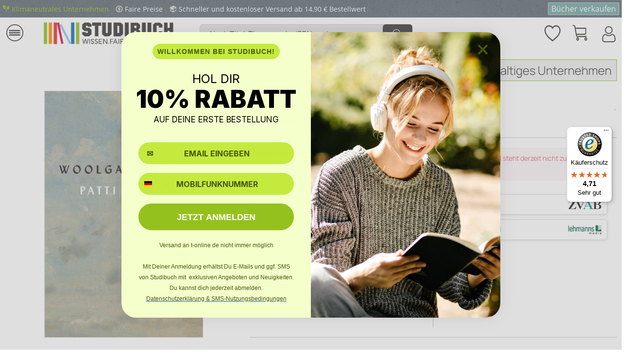

--- FILE ---
content_type: text/html; charset=UTF-8
request_url: https://shop.studibuch.de/9780811231251/woolgathering
body_size: 28853
content:
<!DOCTYPE html>
<html class="no-js" lang="de" itemscope="itemscope" itemtype="https://schema.org/WebPage">
<head><script>(function(w,i,g){w[g]=w[g]||[];if(typeof w[g].push=='function')w[g].push(i)})
(window,'GTM-WJHXSPQ','google_tags_first_party');</script><script>(function(w,d,s,l){w[l]=w[l]||[];(function(){w[l].push(arguments);})('set', 'developer_id.dY2E1Nz', true);
		var f=d.getElementsByTagName(s)[0],
		j=d.createElement(s);j.async=true;j.src='/lfxy/';
		f.parentNode.insertBefore(j,f);
		})(window,document,'script','dataLayer');</script>
<meta charset="utf-8"><script>window.dataLayer = window.dataLayer || [];</script><script>window.dataLayer.push({"ecommerce":{"detail":{"actionField":{"list":""},"products":[{"name":"Woolgathering","id":"9780811231251","price":"15.5","brand":"-","category":"","variant":"Neu"}]},"currencyCode":"EUR"},"google_tag_params":{"ecomm_pagetype":"Book","ecomm_prodid":"9780811231251"}});</script><!-- WbmTagManager -->
<script>
var googleTagManagerFunction = function(w,d,s,l,i) {
    w[l]=w[l]||[];
    w[l].push({'gtm.start':new Date().getTime(),event:'gtm.js'});
    var f=d.getElementsByTagName(s)[0],j=d.createElement(s),dl=l!='dataLayer'?'&l='+l:'';
    j.async=true;
    j.src='https://www.googletagmanager.com/gtm.js?id='+i+dl+'';
    f.parentNode.insertBefore(j,f);
};

setTimeout(() => {
    googleTagManagerFunction(window,document,'script','dataLayer','GTM-WJHXSPQ');
}, 3000);
</script>
<!-- End WbmTagManager -->
<meta name="author" content="" />
<meta name="robots" content="index,follow" />
<meta name="revisit-after" content="15 days" />
<meta name="keywords" content="and, new, Smith, as, &amp;quot;a, pleasures, by, Patti, child, Woolgathering, about, during, The, truths.&amp;quot;, fierce, shares, vital, stargazing, wandering., Her" />
<meta name="description" content="The National Book Award-winner Patti Smith updates her treasure box of a childhood memoir about &quot;clear unspeakable joy&quot; and &quot;just…" />
<meta property="og:type" content="product" />
<meta property="og:site_name" content="Studibuch" />
<meta property="og:url" content="https://shop.studibuch.de/9780811231251/woolgathering" />
<meta property="og:title" content="Woolgathering" />
<meta property="og:description" content="The National Book Award-winner Patti Smith updates her treasure box of a childhood memoir about &quot;clear unspeakable joy&quot; and &quot;just the wish to…" />
<meta property="og:image" content="https://d3k2uuz9r025mk.cloudfront.net/media/image/61/b2/3d/1640169215_109642650517.jpg" />
<meta property="product:brand" content="-" />
<meta property="product:price" content="15,50" />
<meta property="product:product_link" content="https://shop.studibuch.de/9780811231251/woolgathering" />
<meta name="twitter:card" content="product" />
<meta name="twitter:site" content="Studibuch" />
<meta name="twitter:title" content="Woolgathering" />
<meta name="twitter:description" content="The National Book Award-winner Patti Smith updates her treasure box of a childhood memoir about &quot;clear unspeakable joy&quot; and &quot;just the wish to…" />
<meta name="twitter:image" content="https://d3k2uuz9r025mk.cloudfront.net/media/image/61/b2/3d/1640169215_109642650517.jpg" />
<script type="application/ld+json">
{"@context":"https:\/\/schema.org","@type":["product","Book"],"name":"Woolgathering","author":{"@type":"Person","name":"Smith, Patti"},"isbn":"0811231259","image":"https:\/\/d3k2uuz9r025mk.cloudfront.net\/media\/image\/61\/b2\/3d\/1640169215_109642650517.jpg","bookFormat":"https:\/\/schema.org\/Hardcover","offers":{"@type":"Offer","price":"15.50","priceCurrency":"EUR","url":"https:\/\/shop.studibuch.de\/9780811231251\/woolgathering?number=9780811231251","availability":"https:\/\/schema.org\/InStock"},"potentialAction":{"@type":"ReadAction","target":{"@type":"EntryPoint","urlTemplate":"https:\/\/shop.studibuch.de\/9780811231251\/woolgathering?number=9780811231251","actionPlatform":["http:\/\/schema.org\/DesktopWebPlatform","http:\/\/schema.org\/IOSPlatform","http:\/\/schema.org\/AndroidPlatform"]},"expectsAcceptanceOf":{"@type":"Offer","price":"15.50","priceCurrency":"EUR","eligibleRegion":{"@type":"Country","name":"DE"},"availability":"https:\/\/schema.org\/InStock"}}}
</script>
<meta itemprop="copyrightHolder" content="Studibuch" />
<meta itemprop="copyrightYear" content="2014" />
<meta itemprop="isFamilyFriendly" content="True" />
<meta itemprop="image" content="https://d3k2uuz9r025mk.cloudfront.net/media/image/d6/4f/28/Logo_FinalADoYV9aWsXcwN.png" />
<meta name="viewport" content="width=device-width, initial-scale=1.0">
<meta name="mobile-web-app-capable" content="yes">
<meta name="apple-mobile-web-app-title" content="Studibuch">
<meta name="apple-mobile-web-app-capable" content="yes">
<meta name="apple-mobile-web-app-status-bar-style" content="default">
<link rel="apple-touch-icon-precomposed" href="https://d3k2uuz9r025mk.cloudfront.net/media/image/0d/1a/6f/Icon-Apple.png">
<link rel="shortcut icon" href="https://d3k2uuz9r025mk.cloudfront.net/media/image/8e/84/4a/Studibuch-Favicon-16x16.png">
<meta name="msapplication-navbutton-color" content="#95c11e" />
<meta name="application-name" content="Studibuch" />
<meta name="msapplication-starturl" content="https://shop.studibuch.de/" />
<meta name="msapplication-window" content="width=1024;height=768" />
<meta name="msapplication-TileImage" content="https://d3k2uuz9r025mk.cloudfront.net/media/image/74/d0/76/Icon-Windows.png">
<meta name="msapplication-TileColor" content="#95c11e">
<meta name="theme-color" content="#95c11e" />
<link rel="canonical" href="https://shop.studibuch.de/9780811231251/woolgathering" />
<title itemprop="name">Woolgathering von Patti Smith  | Studibuch</title>
<link href="/web/cache/1768391615_4ab6613c14228494a27de8f61787a929.css" media="all" rel="stylesheet" type="text/css" />
<link rel="stylesheet" href="/custom/plugins/QuickFilter/Resources/views/frontend/quick_filter/css/quick_filter.css" type="text/css" />
<script defer="defer" type="text/javascript" src="https://static.klaviyo.com/onsite/js/klaviyo.js?company_id=RJncmU"></script>
</head>
<body class=" is--ctl-detail is--act-index    " ><!-- WbmTagManager (noscript) -->
<noscript><iframe src="https://www.googletagmanager.com/ns.html?id=GTM-WJHXSPQ"
            height="0" width="0" style="display:none;visibility:hidden"></iframe></noscript>
<!-- End WbmTagManager (noscript) -->
<div class="page-wrap">
<noscript class="noscript-main">
<div class="alert is--warning">
<div class="alert--icon">
<i class="icon--element icon--warning"></i>
</div>
<div class="alert--content">
Um Studibuch in vollem Umfang nutzen zu k&ouml;nnen, empfehlen wir Dir Javascript in Deinem Browser zu aktiveren.
</div>
</div>
</noscript>
<header class="header-main">
<div class="bclivenotes--datacontainer" data-deleteurl="https://shop.studibuch.de/BcLivenotes/ajaxDelete/sDelete/xx" data-savedtext="Gemerkt" data-deletetext="Gelöscht"></div><div class="emz-conversion-header"><div class="container"><div class="emz-conversion-header-column emz-conversion-header-columnFirstItem"><a href="https://www.studibuch.de/nachhaltigkeit/klimaneutrales-unternehmen/" target="_blank" rel="nofollow noopener"><img src="/media/image/96/27/78/leaves-green.png" alt="Leaf" width="14px" height="14px" style="margin-bottom:-1px;"><span style="padding: 0 10px 0 5px;  font-size: 14px;">Klimaneutrales Unternehmen</span></a> <img src="/media/image/5c/f6/50/coin.png" alt="Coin" style="margin-bottom:-1px;" width="14px" height="14px"><span style="padding: 0 10px 0 5px;  font-size: 14px;">Faire Preise</span> <img src="/media/image/e1/fa/a7/package.png" style="margin-bottom:-1px;" width="14px" height="14px" alt="Package"><span style="padding: 0 10px 0 5px;  font-size: 14px;">Schneller und kostenloser Versand ab 14,90 € Bestellwert</span></div><div class="emz-conversion-header-column emz-conversion-header-columnSecondItem"><button style="margin: auto 0; color: #74A9A3; background-color: #74A9A3;  border: 1px solid #c4c4c4; border-radius: 2px;  "><a style="text-decoration:none; color: white; " href="https://verkauf.studibuch.de" rel="nofollow noopener">Bücher verkaufen</a></button></div></div></div>
<div class="top-bar">
<div class="container block-group">
<a class="navigation--entry entry--home" href="https://studibuch.de/" title="Studibuch - zur Startseite wechseln" itemprop="url" rel="nofollow noopener">
<i class="icon--house"></i>
</a>
<div class="top-bar--navigation top-bar--cbax" style="float:left;">
<div class="navigation--entry entry--cbax">
<i class="icon--check"></i>
Gebrauchte & Neue Bücher
</div>
<div class="navigation--entry entry--cbax">
<i class="icon--check"></i>
Keine Versandkosten
</div>
<div class="navigation--entry entry--cbax">
</div>
</div>
<nav class="top-bar--navigation block" role="menubar">

    



    

<div class="navigation--entry entry--service" role="menuitem">
<a href="https://shop.studibuch.de/hilfe/faq" title="Dein Service" class="entry--link service--link">
<i class="icon--service"></i>
<span class="service--display">Dein Service</span>
</a>
</div>
<div class="navigation--entry entry--notepad" role="menuitem">
	<a href="https://shop.studibuch.de/note" title="Merkzettel">
        <i class="icon--heart"></i>
        <span class="note--display">
        	Merkzettel
        </span>
            </a>
</div>

    



            <div class="navigation--entry entry--account with-slt"
             role="menuitem"
             data-offcanvas="true"
             data-offCanvasSelector=".mars-account--dropdown-navigation">
            <a href="https://shop.studibuch.de/account"
               title="Mein Konto"
               class="entry--link account--link">
                <i class="icon--account"></i>
                <span class="account--display">
                Mein Konto
            </span>
            </a>

                            <div class="mars-account--dropdown-navigation">

                    <div class="navigation--smartphone">
                        <div class="entry--close-off-canvas">
                            <a href="#close-account-menu"
                               class="account--close-off-canvas"
                               title="Menü schließen">
                                Menü schließen <i
                                        class="icon--arrow-right"></i>
                            </a>
                        </div>
                    </div>

                        <div class="account--menu is--rounded is--personalized">
        
                            
                
                                            <span class="navigation--headline">
                            Mein Konto
                        </span>
                                    

                
                <div class="account--menu-container">

                    
                        
                        <ul class="sidebar--navigation navigation--list is--level0 show--active-items">
                            
                                
                                
                                    
            <li class="navigation--entry navigation--text">
            <span class="navigation--signin">
                <a href="https://shop.studibuch.de/account#hide-registration"
                   class="blocked--link btn is--primary navigation--signin-btn"
                   data-collapseTarget="#registration"
                   data-action="close">
                    Anmelden
                </a>
                <a href="https://shop.studibuch.de/account#show-registration"
                   class="blocked--link btn is--primary navigation--signup-btn"
                   data-collapseTarget="#registration"
                   data-action="open">
                    Registrieren
                </a>
            </span>
        </li>
    

                                    
                                        <li class="navigation--entry">
                                            <a href="https://shop.studibuch.de/account" title="Übersicht" class="navigation--link">
                                                Übersicht
                                            </a>
                                        </li>
                                    
                                

                                
                                
                                    <li class="navigation--entry">
                                        <a href="https://shop.studibuch.de/account/profile" title="Persönliche Daten" class="navigation--link" rel="nofollow">
                                            Persönliche Daten
                                        </a>
                                    </li>
                                

                                
                                

                                
                                
                                    <li class="navigation--entry">
                                        <a href="https://shop.studibuch.de/account/payment" title="Zahlungsarten" class="navigation--link" rel="nofollow">
                                            Zahlungsarten
                                        </a>
                                    </li>
                                

                                
                                
                                    <li class="navigation--entry">
                                        <a href="https://shop.studibuch.de/account/orders" title="Bestellungen" class="navigation--link" rel="nofollow">
                                            Bestellungen
                                        </a>
                                    </li>
                                

                                
                                
                                                                    

                                
                                
                                    <li class="navigation--entry">
                                        <a href="https://shop.studibuch.de/note" title="Merkzettel" class="navigation--link" rel="nofollow">
                                            Merkzettel
                                        </a>
                                    </li>
                                

                                
                                
                                                                    

                                
                                
                                                                    
                            
                        </ul>
                    
                </div>
                    
    </div>
                </div>
                    </div>
    



    



</nav>
</div>
</div>
<div class="container header--navigation">
<div class="logo-main block-group" role="banner">
<div class="logo--shop block">
<a class="logo--link" href="/" title="Studibuch - zur Startseite wechseln">
<picture>
<source srcset="https://d3k2uuz9r025mk.cloudfront.net/media/image/d6/4f/28/Logo_FinalADoYV9aWsXcwN.png" media="(min-width: 78.75em)">
<source srcset="https://d3k2uuz9r025mk.cloudfront.net/media/image/d6/4f/28/Logo_FinalADoYV9aWsXcwN.png" media="(min-width: 64em)">
<source srcset="https://d3k2uuz9r025mk.cloudfront.net/media/image/94/ac/7a/Logo_Final.png" media="(min-width: 38.4375em)">
<img srcset="https://d3k2uuz9r025mk.cloudfront.net/media/image/94/ac/7a/Logo_Final.png" alt="Studibuch - zur Startseite wechseln" />
</picture>
</a>
</div>
<div class="btn--buy">
<a class="btn--link" href="/" title="Einkaufen" itemprop="url">
Einkaufen
</a>
</div>
<div class="btn--sell">
<a class="btn--link" href="https://verkauf.studibuch.de" title="Verkaufen" itemprop="url" rel="nofollow noopener">
Verkaufen
</a>
</div>
</div>
<nav class="shop--navigation block-group">
<ul class="navigation--list block-group" role="menubar">
<li class="navigation--entry entry--menu-left" role="menuitem">
<a class="entry--link entry--trigger btn is--icon-left" href="#offcanvas--left" data-offcanvas="true" data-offCanvasSelector=".sidebar-main" aria-label="Menü">
<i class="icon--menu"></i> Menü
</a>
</li>
<li class="navigation--entry entry--search" role="menuitem" data-search="true" aria-haspopup="true" data-minLength="3">
<a class="btn entry--link entry--trigger" href="#show-hide--search" title="Suche anzeigen / schließen" aria-label="Suche anzeigen / schließen">
<i class="icon--search"></i>
<span class="search--display">Suchen</span>
</a>
<form action="/search" method="get" class="main-search--form">
<input type="search" name="sSearch" id="search-inputStudibuch" aria-label="Nach Titel, Themen oder ISBN suchen" class="main-search--field" autocomplete="off" autocapitalize="off" placeholder="Nach Titel, Themen oder ISBN suchen" maxlength="50" minlength="3"/>
<div class="SBtooltip"><b>Tipps f&uuml;r eine erfolgreiche KI-Suche:</b><br/>
<b>Autoren finden:</b> Gib "Autor:Name" ein, <br/>z.B. "Autor: Goethe"<br/>
<b>Themen entdecken:</b> Suche mit Stichworten wie "Holzh&auml;user bauen" <br/>
<b>Fremdsprachige B&uuml;cher:</b> Nutze die Zielsprache f&uuml;r bessere Treffer (z.B. "history" statt "Geschichte")
</div>
<button type="submit" class="main-search--button" aria-label="Suchen" data-input-id="search-inputStudibuch">
<i class="icon--search"></i>
<span class="main-search--text">Suchen</span>
</button>
<div class="form--ajax-loader">&nbsp;</div>
</form>
<div class="main-search--results"></div>
</li>

            
    <li class="navigation--entry entry--notepad" role="menuitem">
        
        <a href="https://shop.studibuch.de/note" title="Merkzettel" aria-label="Merkzettel" class="btn">
            <i class="icon--heart"></i>
                    </a>
    </li>

    



            
    <li class="navigation--entry entry--account with-slt"
        role="menuitem"
        data-offcanvas="true"
        data-offCanvasSelector=".account--dropdown-navigation">
        
            <a href="https://shop.studibuch.de/account"
               title="Mein Konto"
               aria-label="Mein Konto"
               class="btn is--icon-left entry--link account--link">
                <i class="icon--account"></i>
                                    <span class="account--display">
                        Mein Konto
                    </span>
                            </a>
        

                    
                <div class="account--dropdown-navigation">

                    
                        <div class="navigation--smartphone">
                            <div class="entry--close-off-canvas">
                                <a href="#close-account-menu"
                                   class="account--close-off-canvas"
                                   title="Menü schließen"
                                   aria-label="Menü schließen">
                                    Menü schließen <i class="icon--arrow-right"></i>
                                </a>
                            </div>
                        </div>
                    

                    
                            <div class="account--menu is--rounded is--personalized">
        
                            
                
                                            <span class="navigation--headline">
                            Mein Konto
                        </span>
                                    

                
                <div class="account--menu-container">

                    
                        
                        <ul class="sidebar--navigation navigation--list is--level0 show--active-items">
                            
                                
                                
                                    
            <li class="navigation--entry navigation--text">
            <span class="navigation--signin">
                <a href="https://shop.studibuch.de/account#hide-registration"
                   class="blocked--link btn is--primary navigation--signin-btn"
                   data-collapseTarget="#registration"
                   data-action="close">
                    Anmelden
                </a>
                <a href="https://shop.studibuch.de/account#show-registration"
                   class="blocked--link btn is--primary navigation--signup-btn"
                   data-collapseTarget="#registration"
                   data-action="open">
                    Registrieren
                </a>
            </span>
        </li>
    

                                    
                                        <li class="navigation--entry">
                                            <a href="https://shop.studibuch.de/account" title="Übersicht" class="navigation--link">
                                                Übersicht
                                            </a>
                                        </li>
                                    
                                

                                
                                
                                    <li class="navigation--entry">
                                        <a href="https://shop.studibuch.de/account/profile" title="Persönliche Daten" class="navigation--link" rel="nofollow">
                                            Persönliche Daten
                                        </a>
                                    </li>
                                

                                
                                

                                
                                
                                    <li class="navigation--entry">
                                        <a href="https://shop.studibuch.de/account/payment" title="Zahlungsarten" class="navigation--link" rel="nofollow">
                                            Zahlungsarten
                                        </a>
                                    </li>
                                

                                
                                
                                    <li class="navigation--entry">
                                        <a href="https://shop.studibuch.de/account/orders" title="Bestellungen" class="navigation--link" rel="nofollow">
                                            Bestellungen
                                        </a>
                                    </li>
                                

                                
                                
                                                                    

                                
                                
                                    <li class="navigation--entry">
                                        <a href="https://shop.studibuch.de/note" title="Merkzettel" class="navigation--link" rel="nofollow">
                                            Merkzettel
                                        </a>
                                    </li>
                                

                                
                                
                                                                    

                                
                                
                                                                    
                            
                        </ul>
                    
                </div>
                    
    </div>
                    
                </div>
            
            </li>

    



            
	<li class="navigation--entry entry--cart" role="menuitem">
		<a class="btn is--icon-left cart--link" href="https://shop.studibuch.de/checkout/cart" title="Einkaufskorb">
			<span class="cart--display">
									Einkaufskorb
							</span>

            <span class="badge is--primary is--minimal cart--quantity is--hidden">0</span>

			<i class="icon--basket"></i>
			
            <span class="cart--description">
				Einkaufskorb |
			</span>
            
			<span class="cart--amount">
				0,00&nbsp;&euro; 
			</span>
		</a>
		<div class="ajax-loader">&nbsp;</div>
	</li>

    



</ul>
</nav>
<div class="container--ajax-cart" data-collapse-cart="true"></div>
</div>
</header>
<nav class="navigation-main">
<div class="container" data-menu-scroller="true" data-listSelector=".navigation--list.container" data-viewPortSelector=".navigation--list-wrapper">
<div class="navigation--list-wrapper iconsticky">
<ul class="navigation--list container" role="menubar" itemscope="itemscope" itemtype="http://schema.org/SiteNavigationElement">
<li class="navigation--entry amazon-dropdown--entry" role="menuitem">
<a class="navigation--link is--first" href="" title="Fachbücherkategorien" itemprop="url">
<i class="icon--menu"></i>
<span itemprop="name">Fachbücherkategorien</span>
</a>
</li>
<li class="navigation--entry js--menu-scroller--item" role="menuitem">
<a class="navigation--link" href="/studentenrabatt" target="" title="Geschenkkarte" itemprop="url">
<span itemprop="name">Geschenkkarte</span>
</a>
</li>
<li class="navigation--entry js--menu-scroller--item" role="menuitem">
<a class="navigation--link" href="/studentenrabatt " target="" title="Studentenrabatt" itemprop="url">
<span itemprop="name">Studentenrabatt</span>
</a>
</li>
<li class="navigation--entry js--menu-scroller--item" role="menuitem">
<a class="navigation--link" href="https://www.studibuch.de/kontakt/" target="_parent" title="Kontakt" itemprop="url" rel="nofollow noopener">
<span itemprop="name">Kontakt</span>
</a>
</li>
<li class="navigation--entry js--menu-scroller--item" role="menuitem">
<a class="navigation--link" href="https://www.studibuch.de/service-center-studibuch/?top-category=shop" target="_blank" title="Hilfe / FAQ" itemprop="url" rel="nofollow noopener">
<span itemprop="name">Hilfe / FAQ</span>
</a>
</li>
<li class="navigation--entry js--menu-scroller--item" role="menuitem">
<a class="navigation--link" href="https://www.studibuch.de/nachhaltigkeit/" target="_parent" title="Nachhaltigkeit" itemprop="url" rel="nofollow noopener">
<span itemprop="name">Nachhaltigkeit</span>
</a>
</li>
<li class="navigation--entry js--menu-scroller--item" role="menuitem">
<a class="navigation--link" href="https://www.studibuch.de/ueber-uns/" target="_parent" title="Über uns" itemprop="url" rel="nofollow noopener">
<span itemprop="name">Über uns</span>
</a>
</li>
</ul>
</div>
<div class="amazon-navigation" data-amazon-navigation="true">
<div class="amazon-navigation-main">
<div class="main-header">Kategorien</div>
<ul class="main-categories">
<li class="navigation-left--entry has--link has--panel" data-panel-id="94" role="menuitem">
<a
class="navigation-left--link" href="https://shop.studibuch.de/medizin-psychologie" title="Medizin & Psychologie" itemprop="url">                                            <span itemprop="name">Medizin & Psychologie</span>
<i class="icon--arrow-right">&nbsp;</i>                                            </a>                                    </li>
<li class="navigation-left--entry has--link has--panel" data-panel-id="137" role="menuitem">
<a
class="navigation-left--link" href="https://shop.studibuch.de/wirtschaft-recht" title="Wirtschaft & Recht" itemprop="url">                                            <span itemprop="name">Wirtschaft & Recht</span>
<i class="icon--arrow-right">&nbsp;</i>                                            </a>                                    </li>
<li class="navigation-left--entry has--link has--panel" data-panel-id="73" role="menuitem">
<a
class="navigation-left--link" href="https://shop.studibuch.de/mathematik-technik" title="Mathematik & Technik" itemprop="url">                                            <span itemprop="name">Mathematik & Technik</span>
<i class="icon--arrow-right">&nbsp;</i>                                            </a>                                    </li>
<li class="navigation-left--entry has--link has--panel" data-panel-id="13" role="menuitem">
<a
class="navigation-left--link" href="https://shop.studibuch.de/geisteswissenschaften" title="Geisteswissenschaften" itemprop="url">                                            <span itemprop="name">Geisteswissenschaften</span>
<i class="icon--arrow-right">&nbsp;</i>                                            </a>                                    </li>
<li class="navigation-left--entry has--link has--panel" data-panel-id="44" role="menuitem">
<a
class="navigation-left--link" href="https://shop.studibuch.de/gesellschaftswissenschaften" title="Gesellschaftswissenschaften" itemprop="url">                                            <span itemprop="name">Gesellschaftswissenschaften</span>
<i class="icon--arrow-right">&nbsp;</i>                                            </a>                                    </li>
<li class="navigation-left--entry has--link has--panel" data-panel-id="108" role="menuitem">
<a
class="navigation-left--link" href="https://shop.studibuch.de/naturwissenschaften" title="Naturwissenschaften" itemprop="url">                                            <span itemprop="name">Naturwissenschaften</span>
<i class="icon--arrow-right">&nbsp;</i>                                            </a>                                    </li>
<li class="navigation-left--entry has--link has--panel" data-panel-id="134" role="menuitem">
<a
class="navigation-left--link" href="https://shop.studibuch.de/weitere-kategorien/" title="Weitere Kategorien" itemprop="url">                                            <span itemprop="name">Weitere Kategorien</span>
<i class="icon--arrow-right">&nbsp;</i>                                            </a>                                    </li>
<li class="navigation-left--entry has--link" role="menuitem">
<a
class="navigation-left--link" href="https://shop.studibuch.de/gratis-buecher/" title="Gratis Bücher" itemprop="url">                                            <span itemprop="name">Gratis Bücher</span>
</a>                                    </li>
<li class="navigation-left--entry has--link" role="menuitem">
<a
class="navigation-left--link" href="https://shop.studibuch.de/e-books" title="Kostenlose E-Books" itemprop="url">                                            <span itemprop="name">Kostenlose E-Books</span>
</a>                                    </li>
<li class="navigation-left--entry has--link" role="menuitem">
<a
class="navigation-left--link" href="https://shop.studibuch.de/studentenrabatt" title="Studentenrabatt" itemprop="url">                                            <span itemprop="name">Studentenrabatt</span>
<span class="navigation--badge" style="background-color:#95C11F;
color:#FFFFFF">
% SALE %
</span>
</a>                                    </li>
<li class="navigation-left--entry has--link" role="menuitem">
<a
class="navigation-left--link" href="https://verkauf.studibuch.de/" title="Bücher verkaufen" itemprop="url" rel="nofollow noopener">                                            <span itemprop="name">Bücher verkaufen</span>
<span class="navigation--badge" style="background-color:#74a9a3;
color:#FFFFFF">
SELL
</span>
</a>                                    </li>
</ul>
</div>
<div class="amazon-navigation-sub" style="height:500px;">
<div class="sub--panel columns--2" data-panel-id="94" data-column-count="2" data-column-width="300">
<div class="sub-header">
<a class="navigation-top--link" href="https://shop.studibuch.de/medizin-psychologie" href="shopware.php?sViewport=cat&sCategory=94" title="Zur Kategorie Medizin & Psychologie" itemprop="url">
<span itemprop="name">Zur Kategorie Medizin & Psychologie</span>
<i class="icon--arrow-right">&nbsp;</i>
</a>
<span class="button--close">
<i class="icon--cross"></i>
</span>
</div>
<div class="content--wrapper">
<div class="sub-column">
<ul class="menu--list menu--level-0 columns--2">
<li class="menu--list-item item--level-0">
<a href="https://shop.studibuch.de/s/Medizin" class="menu--list-item-link" title="Medizin ">
Medizin
</a>
<ul class="menu--list menu--level-1 columns--2">
<li class="menu--list-item item--level-1">
<a href="https://shop.studibuch.de/s/Allgemeinmedizin" class="menu--list-item-link" title="Allgemeinmedizin">
<span class="link-text">Allgemeinmedizin</span>
</a>
</li>
<li class="menu--list-item item--level-1">
<a href="https://shop.studibuch.de/s/Innere+Medizin" class="menu--list-item-link" title="Innere Medizin">
<span class="link-text">Innere Medizin</span>
</a>
</li>
<li class="menu--list-item item--level-1">
<a href="https://shop.studibuch.de/s/Chirurgie" class="menu--list-item-link" title="Chirurgie">
<span class="link-text">Chirurgie</span>
</a>
</li>
<li class="menu--list-item item--level-1">
<a href="https://shop.studibuch.de/s/Kardiologie" class="menu--list-item-link" title="Kardiologie">
<span class="link-text">Kardiologie</span>
</a>
</li>
<li class="menu--list-item item--level-1">
<a href="https://shop.studibuch.de/s/Pädiatrie" class="menu--list-item-link" title="Pädiatrie">
<span class="link-text">Pädiatrie</span>
</a>
</li>
<li class="menu--list-item item--level-1">
<a href="https://shop.studibuch.de/s/Gynäkologie+und+Geburtshilfe" class="menu--list-item-link" title="Gynäkologie und Geburtshilfe">
<span class="link-text">Gynäkologie und Geburtshilfe</span>
</a>
</li>
<li class="menu--list-item item--level-1">
<a href="https://shop.studibuch.de/s/Neurologie" class="menu--list-item-link" title="Neurologie">
<span class="link-text">Neurologie</span>
</a>
</li>
<li class="menu--list-item item--level-1">
<a href="https://shop.studibuch.de/s/Psychiatrie" class="menu--list-item-link" title="Psychiatrie">
<span class="link-text">Psychiatrie</span>
</a>
</li>
<li class="menu--list-item item--level-1">
<a href="https://shop.studibuch.de/s/Orthopädie" class="menu--list-item-link" title="Orthopädie">
<span class="link-text">Orthopädie</span>
</a>
</li>
<li class="menu--list-item item--level-1">
<a href="https://shop.studibuch.de/s/Radiologie" class="menu--list-item-link" title="Radiologie">
<span class="link-text">Radiologie</span>
</a>
</li>
</ul>
</li>
</ul>
</div>
<div class="sub-column">
<ul class="menu--list menu--level-0 columns--2">
<li class="menu--list-item item--level-0">
<a href="https://shop.studibuch.de/s/Psychologie" class="menu--list-item-link" title="Psychologie">
Psychologie
</a>
<ul class="menu--list menu--level-1 columns--2">
<li class="menu--list-item item--level-1">
<a href="https://shop.studibuch.de/s/Klinische+Psychologie" class="menu--list-item-link" title="Klinische Psychologie">
<span class="link-text">Klinische Psychologie</span>
</a>
</li>
<li class="menu--list-item item--level-1">
<a href="https://shop.studibuch.de/s/Entwicklungspsychologie" class="menu--list-item-link" title="Entwicklungspsychologie">
<span class="link-text">Entwicklungspsychologie</span>
</a>
</li>
<li class="menu--list-item item--level-1">
<a href="https://shop.studibuch.de/s/Sozialpsychologie" class="menu--list-item-link" title="Sozialpsychologie">
<span class="link-text">Sozialpsychologie</span>
</a>
</li>
<li class="menu--list-item item--level-1">
<a href="https://shop.studibuch.de/s/Kognitive+Psychologie" class="menu--list-item-link" title="Kognitive Psychologie">
<span class="link-text">Kognitive Psychologie</span>
</a>
</li>
<li class="menu--list-item item--level-1">
<a href="https://shop.studibuch.de/s/Biopsychologie" class="menu--list-item-link" title="Biopsychologie (Neuropsychologie)">
<span class="link-text">Biopsychologie (Neuropsychologie)</span>
</a>
</li>
<li class="menu--list-item item--level-1">
<a href="https://shop.studibuch.de/s/Persönlichkeitspsychologie" class="menu--list-item-link" title="Persönlichkeitspsychologie">
<span class="link-text">Persönlichkeitspsychologie</span>
</a>
</li>
<li class="menu--list-item item--level-1">
<a href="https://shop.studibuch.de/s/Pädagogische+Psychologie" class="menu--list-item-link" title="Pädagogische Psychologie">
<span class="link-text">Pädagogische Psychologie</span>
</a>
</li>
<li class="menu--list-item item--level-1">
<a href="https://shop.studibuch.de/s/Arbeitspsychologie+und+Organisationspsychologie" class="menu--list-item-link" title="Arbeits- und Organisationspsychologie">
<span class="link-text">Arbeits- und Organisationspsychologie</span>
</a>
</li>
<li class="menu--list-item item--level-1">
<a href="https://shop.studibuch.de/s/Gesundheitspsychologie" class="menu--list-item-link" title="Gesundheitspsychologie">
<span class="link-text">Gesundheitspsychologie</span>
</a>
</li>
<li class="menu--list-item item--level-1">
<a href="https://shop.studibuch.de/s/Forensische+Psychologie" class="menu--list-item-link" title="Forensische Psychologie">
<span class="link-text">Forensische Psychologie</span>
</a>
</li>
</ul>
</li>
</ul>
</div>
</div>
</div>
<div class="sub--panel columns--2" data-panel-id="137" data-column-count="2" data-column-width="300">
<div class="sub-header">
<a class="navigation-top--link" href="https://shop.studibuch.de/wirtschaft-recht" href="shopware.php?sViewport=cat&sCategory=137" title="Zur Kategorie Wirtschaft & Recht" itemprop="url">
<span itemprop="name">Zur Kategorie Wirtschaft & Recht</span>
<i class="icon--arrow-right">&nbsp;</i>
</a>
<span class="button--close">
<i class="icon--cross"></i>
</span>
</div>
<div class="content--wrapper">
<div class="sub-column">
<ul class="menu--list menu--level-0 columns--2">
<li class="menu--list-item item--level-0">
<a href="https://shop.studibuch.de/s/Wirtschaft" class="menu--list-item-link" title="Wirtschaftswissenschaften">
Wirtschaftswissenschaften
</a>
<ul class="menu--list menu--level-1 columns--2">
<li class="menu--list-item item--level-1">
<a href="https://shop.studibuch.de/s/Volkswirtschaftslehre" class="menu--list-item-link" title="Volkswirtschaftslehre (VWL)">
<span class="link-text">Volkswirtschaftslehre (VWL)</span>
</a>
</li>
<li class="menu--list-item item--level-1">
<a href="https://shop.studibuch.de/s/Betriebswirtschaftslehre" class="menu--list-item-link" title="Betriebswirtschaftslehre (BWL)">
<span class="link-text">Betriebswirtschaftslehre (BWL)</span>
</a>
</li>
<li class="menu--list-item item--level-1">
<a href="https://shop.studibuch.de/s/Finanzwirtschaft" class="menu--list-item-link" title="Finanzwirtschaft">
<span class="link-text">Finanzwirtschaft</span>
</a>
</li>
<li class="menu--list-item item--level-1">
<a href="https://shop.studibuch.de/s/Wirtschaftsinformatik" class="menu--list-item-link" title="Wirtschaftsinformatik">
<span class="link-text">Wirtschaftsinformatik</span>
</a>
</li>
<li class="menu--list-item item--level-1">
<a href="https://shop.studibuch.de/s/Wirtschaftsrecht" class="menu--list-item-link" title="Wirtschaftsrecht">
<span class="link-text">Wirtschaftsrecht</span>
</a>
</li>
<li class="menu--list-item item--level-1">
<a href="https://shop.studibuch.de/s/Internationale+Wirtschaft" class="menu--list-item-link" title="Internationale Wirtschaft">
<span class="link-text">Internationale Wirtschaft</span>
</a>
</li>
<li class="menu--list-item item--level-1">
<a href="https://shop.studibuch.de/s/Wirtschaftsethik" class="menu--list-item-link" title="Wirtschaftsethik">
<span class="link-text">Wirtschaftsethik</span>
</a>
</li>
<li class="menu--list-item item--level-1">
<a href="https://shop.studibuch.de/s/Arbeitsmarkt+Personalwirtschaft" class="menu--list-item-link" title="Arbeitsmarkt und Personalwirtschaft">
<span class="link-text">Arbeitsmarkt und Personalwirtschaft</span>
</a>
</li>
<li class="menu--list-item item--level-1">
<a href="https://shop.studibuch.de/s/Wirtschaftssoziologie+Wirtschaftspsychologie" class="menu--list-item-link" title="Wirtschaftssoziologie und -psychologie">
<span class="link-text">Wirtschaftssoziologie und -psychologie</span>
</a>
</li>
</ul>
</li>
</ul>
</div>
<div class="sub-column">
<ul class="menu--list menu--level-0 columns--2">
<li class="menu--list-item item--level-0">
<a href="https://shop.studibuch.de/s/Recht" class="menu--list-item-link" title="Rechtswissenschaften">
Rechtswissenschaften
</a>
<ul class="menu--list menu--level-1 columns--2">
<li class="menu--list-item item--level-1">
<a href="https://shop.studibuch.de/s/Zivilrecht" class="menu--list-item-link" title="Zivilrecht (Privatrecht)">
<span class="link-text">Zivilrecht (Privatrecht)</span>
</a>
</li>
<li class="menu--list-item item--level-1">
<a href="https://shop.studibuch.de/s/Öffentliches+Recht" class="menu--list-item-link" title="Öffentliches Recht">
<span class="link-text">Öffentliches Recht</span>
</a>
</li>
<li class="menu--list-item item--level-1">
<a href="https://shop.studibuch.de/s/Strafrecht" class="menu--list-item-link" title="Strafrecht">
<span class="link-text">Strafrecht</span>
</a>
</li>
<li class="menu--list-item item--level-1">
<a href="https://shop.studibuch.de/s/Handelsrecht+Wirtschaftsrecht" class="menu--list-item-link" title="Handels- und Wirtschaftsrecht">
<span class="link-text">Handels- und Wirtschaftsrecht</span>
</a>
</li>
<li class="menu--list-item item--level-1">
<a href="https://shop.studibuch.de/s/Arbeitsrecht" class="menu--list-item-link" title="Arbeitsrecht">
<span class="link-text">Arbeitsrecht</span>
</a>
</li>
<li class="menu--list-item item--level-1">
<a href="https://shop.studibuch.de/s/Steuerrecht" class="menu--list-item-link" title="Steuerrecht">
<span class="link-text">Steuerrecht</span>
</a>
</li>
<li class="menu--list-item item--level-1">
<a href="https://shop.studibuch.de/s/Europarecht+internationales+Recht" class="menu--list-item-link" title="Europarecht und Internationales Recht">
<span class="link-text">Europarecht und Internationales Recht</span>
</a>
</li>
<li class="menu--list-item item--level-1">
<a href="https://shop.studibuch.de/s/Mediationsrecht+Streitbeteiligung" class="menu--list-item-link" title="Mediationsrecht und alternative Streitbeilegung">
<span class="link-text">Mediationsrecht und alternative Streitbeilegung</span>
</a>
</li>
<li class="menu--list-item item--level-1">
<a href="https://shop.studibuch.de/s/IT-Recht" class="menu--list-item-link" title="IT-Recht">
<span class="link-text">IT-Recht</span>
</a>
</li>
<li class="menu--list-item item--level-1">
<a href="https://shop.studibuch.de/s/Umweltrecht" class="menu--list-item-link" title="Umweltrecht">
<span class="link-text">Umweltrecht</span>
</a>
</li>
</ul>
</li>
</ul>
</div>
</div>
</div>
<div class="sub--panel columns--2" data-panel-id="73" data-column-count="2" data-column-width="300">
<div class="sub-header">
<a class="navigation-top--link" href="https://shop.studibuch.de/mathematik-technik" href="shopware.php?sViewport=cat&sCategory=73" title="Zur Kategorie Mathematik & Technik" itemprop="url">
<span itemprop="name">Zur Kategorie Mathematik & Technik</span>
<i class="icon--arrow-right">&nbsp;</i>
</a>
<span class="button--close">
<i class="icon--cross"></i>
</span>
</div>
<div class="content--wrapper">
<div class="sub-column">
<ul class="menu--list menu--level-0 columns--2">
<li class="menu--list-item item--level-0">
<a href="https://shop.studibuch.de/s/Architektur+Bauwesen" class="menu--list-item-link" title="Architektur &amp; Bauwesen">
Architektur & Bauwesen
</a>
<ul class="menu--list menu--level-1 columns--2">
<li class="menu--list-item item--level-1">
<a href="https://shop.studibuch.de/s/Architektur" class="menu--list-item-link" title="Architektur">
<span class="link-text">Architektur</span>
</a>
</li>
<li class="menu--list-item item--level-1">
<a href="https://shop.studibuch.de/s/Bauwesen" class="menu--list-item-link" title="Bauwesen">
<span class="link-text">Bauwesen</span>
</a>
</li>
</ul>
</li>
<li class="menu--list-item item--level-0">
<a href="https://shop.studibuch.de/s/Informatik" class="menu--list-item-link" title="Informatik">
Informatik
</a>
<ul class="menu--list menu--level-1 columns--2">
<li class="menu--list-item item--level-1">
<a href="https://shop.studibuch.de/s/Programmierung" class="menu--list-item-link" title="Programmierung">
<span class="link-text">Programmierung</span>
</a>
</li>
<li class="menu--list-item item--level-1">
<a href="https://shop.studibuch.de/s/Datenbanken" class="menu--list-item-link" title="Datenbanken">
<span class="link-text">Datenbanken</span>
</a>
</li>
<li class="menu--list-item item--level-1">
<a href="https://shop.studibuch.de/s/Netzwerke" class="menu--list-item-link" title="Netzwerke">
<span class="link-text">Netzwerke</span>
</a>
</li>
<li class="menu--list-item item--level-1">
<a href="https://shop.studibuch.de/s/Künstliche+Intelligenz" class="menu--list-item-link" title="Künstliche Intelligenz">
<span class="link-text">Künstliche Intelligenz</span>
</a>
</li>
<li class="menu--list-item item--level-1">
<a href="https://shop.studibuch.de/s/Theoretische+Informatik" class="menu--list-item-link" title="Theoretische Informatik">
<span class="link-text">Theoretische Informatik</span>
</a>
</li>
<li class="menu--list-item item--level-1">
<a href="https://shop.studibuch.de/s/Software+Engineering" class="menu--list-item-link" title="Software Engineering">
<span class="link-text">Software Engineering</span>
</a>
</li>
<li class="menu--list-item item--level-1">
<a href="https://shop.studibuch.de/s/Human-Computer+Interaction" class="menu--list-item-link" title="Human-Computer Interaction">
<span class="link-text">Human-Computer Interaction</span>
</a>
</li>
</ul>
</li>
</ul>
</div>
<div class="sub-column">
<ul class="menu--list menu--level-0 columns--2">
<li class="menu--list-item item--level-0">
<a href="https://shop.studibuch.de/s/Mathematik" class="menu--list-item-link" title="Mathematik">
Mathematik
</a>
<ul class="menu--list menu--level-1 columns--2">
<li class="menu--list-item item--level-1">
<a href="https://shop.studibuch.de/s/Arithmetik" class="menu--list-item-link" title="Arithmetik">
<span class="link-text">Arithmetik</span>
</a>
</li>
<li class="menu--list-item item--level-1">
<a href="https://shop.studibuch.de/s/Algebra" class="menu--list-item-link" title="Algebra">
<span class="link-text">Algebra</span>
</a>
</li>
<li class="menu--list-item item--level-1">
<a href="https://shop.studibuch.de/s/Geometrie" class="menu--list-item-link" title="Geometrie">
<span class="link-text">Geometrie</span>
</a>
</li>
<li class="menu--list-item item--level-1">
<a href="https://shop.studibuch.de/s/Analysis" class="menu--list-item-link" title="Analysis">
<span class="link-text">Analysis</span>
</a>
</li>
<li class="menu--list-item item--level-1">
<a href="https://shop.studibuch.de/s/Stochastik" class="menu--list-item-link" title="Stochastik">
<span class="link-text">Stochastik</span>
</a>
</li>
<li class="menu--list-item item--level-1">
<a href="https://shop.studibuch.de/s/Numerische+Mathematik" class="menu--list-item-link" title="Numerische Mathematik">
<span class="link-text">Numerische Mathematik</span>
</a>
</li>
<li class="menu--list-item item--level-1">
<a href="https://shop.studibuch.de/s/Diskrete+Mathematik" class="menu--list-item-link" title="Diskrete Mathematik">
<span class="link-text">Diskrete Mathematik</span>
</a>
</li>
</ul>
</li>
<li class="menu--list-item item--level-0">
<a href="https://shop.studibuch.de/s/Technik" class="menu--list-item-link" title="Technik">
Technik
</a>
<ul class="menu--list menu--level-1 columns--2">
<li class="menu--list-item item--level-1">
<a href="https://shop.studibuch.de/s/Maschinenbau" class="menu--list-item-link" title="Maschinenbau">
<span class="link-text">Maschinenbau</span>
</a>
</li>
<li class="menu--list-item item--level-1">
<a href="https://shop.studibuch.de/s/Elektrotechnik" class="menu--list-item-link" title="Elektrotechnik">
<span class="link-text">Elektrotechnik</span>
</a>
</li>
<li class="menu--list-item item--level-1">
<a href="https://shop.studibuch.de/s/Bauingenieurwesen" class="menu--list-item-link" title="Bauingenieurwesen">
<span class="link-text">Bauingenieurwesen</span>
</a>
</li>
<li class="menu--list-item item--level-1">
<a href="https://shop.studibuch.de/s/Chemieingenieurwesen" class="menu--list-item-link" title="Chemieingenieurwesen">
<span class="link-text">Chemieingenieurwesen</span>
</a>
</li>
<li class="menu--list-item item--level-1">
<a href="https://shop.studibuch.de/s/Umweltingenieurwesen" class="menu--list-item-link" title="Umweltingenieurwesen">
<span class="link-text">Umweltingenieurwesen</span>
</a>
</li>
</ul>
</li>
</ul>
</div>
</div>
</div>
<div class="sub--panel columns--2" data-panel-id="13" data-column-count="2" data-column-width="300">
<div class="sub-header">
<a class="navigation-top--link" href="https://shop.studibuch.de/geisteswissenschaften" href="shopware.php?sViewport=cat&sCategory=13" title="Zur Kategorie Geisteswissenschaften" itemprop="url">
<span itemprop="name">Zur Kategorie Geisteswissenschaften</span>
<i class="icon--arrow-right">&nbsp;</i>
</a>
<span class="button--close">
<i class="icon--cross"></i>
</span>
</div>
<div class="content--wrapper">
<div class="sub-column">
<ul class="menu--list menu--level-0 columns--2">
<li class="menu--list-item item--level-0">
<a href="https://shop.studibuch.de/s/Philosophie" class="menu--list-item-link" title="Philosophie">
Philosophie
</a>
<ul class="menu--list menu--level-1 columns--2">
<li class="menu--list-item item--level-1">
<a href="https://shop.studibuch.de/s/Metaphysik" class="menu--list-item-link" title="Metaphysik">
<span class="link-text">Metaphysik</span>
</a>
</li>
<li class="menu--list-item item--level-1">
<a href="https://shop.studibuch.de/s/Erkenntnistheorie" class="menu--list-item-link" title="Erkenntnistheorie (Epistemologie)">
<span class="link-text">Erkenntnistheorie (Epistemologie)</span>
</a>
</li>
<li class="menu--list-item item--level-1">
<a href="https://shop.studibuch.de/s/Ethik" class="menu--list-item-link" title="Ethik">
<span class="link-text">Ethik</span>
</a>
</li>
<li class="menu--list-item item--level-1">
<a href="https://shop.studibuch.de/s/Logik" class="menu--list-item-link" title="Logik">
<span class="link-text">Logik</span>
</a>
</li>
<li class="menu--list-item item--level-1">
<a href="https://shop.studibuch.de/s/Ästethik" class="menu--list-item-link" title="Ästethik">
<span class="link-text">Ästethik</span>
</a>
</li>
<li class="menu--list-item item--level-1">
<a href="https://shop.studibuch.de/s/Politische+Philosophie" class="menu--list-item-link" title="Politische Philosophie">
<span class="link-text">Politische Philosophie</span>
</a>
</li>
<li class="menu--list-item item--level-1">
<a href="https://shop.studibuch.de/s/Philosophie+des+Geistes" class="menu--list-item-link" title="Philosophie des Geistes">
<span class="link-text">Philosophie des Geistes</span>
</a>
</li>
</ul>
</li>
<li class="menu--list-item item--level-0">
<a href="https://shop.studibuch.de/s/Geschichtswissenschaft" class="menu--list-item-link" title="Geschichtswissenschaft">
Geschichtswissenschaft
</a>
<ul class="menu--list menu--level-1 columns--2">
<li class="menu--list-item item--level-1">
<a href="https://shop.studibuch.de/s/Epochenbezogene+Geschichtswissenschaft" class="menu--list-item-link" title="Epochenbezogene Geschichtswissenschaft">
<span class="link-text">Epochenbezogene Geschichtswissenschaft</span>
</a>
</li>
<li class="menu--list-item item--level-1">
<a href="https://shop.studibuch.de/s/Regionale+Geschichtswissenschaft" class="menu--list-item-link" title="Regionale Geschichtswissenschaft">
<span class="link-text">Regionale Geschichtswissenschaft</span>
</a>
</li>
<li class="menu--list-item item--level-1">
<a href="https://shop.studibuch.de/s/Spezialisierte+Themengebiete+der+Geschichtswissenschaft" class="menu--list-item-link" title="Spezialisierte Themengebiete der Geschichtswissenschaft">
<span class="link-text">Spezialisierte Themengebiete der Geschichtswissenschaft</span>
</a>
</li>
<li class="menu--list-item item--level-1">
<a href="https://shop.studibuch.de/s/Methodische+Geschichtswissenschaft" class="menu--list-item-link" title="Methodische Geschichtswissenschaft">
<span class="link-text">Methodische Geschichtswissenschaft</span>
</a>
</li>
<li class="menu--list-item item--level-1">
<a href="https://shop.studibuch.de/s/Interdisziplinäre+Ansätze+der+Geschichtswissenschaft" class="menu--list-item-link" title="Interdisziplinäre Ansätze in der Geschichtswissenschaft">
<span class="link-text">Interdisziplinäre Ansätze in der Geschichtswissenschaft</span>
</a>
</li>
</ul>
</li>
<li class="menu--list-item item--level-0">
<a href="https://shop.studibuch.de/s/Sprachwissenschaften+und+Literaturwissenschaften" class="menu--list-item-link" title="Sprach- &amp; Literaturwissenschaften">
Sprach- & Literaturwissenschaften
</a>
<ul class="menu--list menu--level-1 columns--2">
<li class="menu--list-item item--level-1">
<a href="https://shop.studibuch.de/s/Phonetik+und+Phonologie" class="menu--list-item-link" title="Phonetik und Phonologie">
<span class="link-text">Phonetik und Phonologie</span>
</a>
</li>
<li class="menu--list-item item--level-1">
<a href="https://shop.studibuch.de/s/Morphologie" class="menu--list-item-link" title="Morphologie">
<span class="link-text">Morphologie</span>
</a>
</li>
<li class="menu--list-item item--level-1">
<a href="https://shop.studibuch.de/s/Syntax" class="menu--list-item-link" title="Syntax">
<span class="link-text">Syntax</span>
</a>
</li>
<li class="menu--list-item item--level-1">
<a href="https://shop.studibuch.de/s/Semantik" class="menu--list-item-link" title="Semantik">
<span class="link-text">Semantik</span>
</a>
</li>
<li class="menu--list-item item--level-1">
<a href="https://shop.studibuch.de/s/Pragmatik" class="menu--list-item-link" title="Pragmatik">
<span class="link-text">Pragmatik</span>
</a>
</li>
<li class="menu--list-item item--level-1">
<a href="https://shop.studibuch.de/s/Literaturgeschichte" class="menu--list-item-link" title="Literaturgeschichte">
<span class="link-text">Literaturgeschichte</span>
</a>
</li>
<li class="menu--list-item item--level-1">
<a href="https://shop.studibuch.de/s/Literaturtheorie" class="menu--list-item-link" title="Literaturtheorie">
<span class="link-text">Literaturtheorie</span>
</a>
</li>
<li class="menu--list-item item--level-1">
<a href="https://shop.studibuch.de/s/Textanalyse+und+Interpretation" class="menu--list-item-link" title="Textanalyse und Interpretation">
<span class="link-text">Textanalyse und Interpretation</span>
</a>
</li>
<li class="menu--list-item item--level-1">
<a href="https://shop.studibuch.de/s/Gattungstheorie" class="menu--list-item-link" title="Gattungstheorie (Genretheorie)">
<span class="link-text">Gattungstheorie (Genretheorie)</span>
</a>
</li>
<li class="menu--list-item item--level-1">
<a href="https://shop.studibuch.de/s/Komparatistik" class="menu--list-item-link" title="Komparatistik (Vergleichende Literaturwissenschaft)">
<span class="link-text">Komparatistik (Vergleichende Literaturwissenschaft)</span>
</a>
</li>
</ul>
</li>
</ul>
</div>
<div class="sub-column">
<ul class="menu--list menu--level-0 columns--2">
<li class="menu--list-item item--level-0">
<a href="https://shop.studibuch.de/s/Kunstwissenschaften+und+Kulturwissenschaften" class="menu--list-item-link" title="Kunst &amp; Kulturwissenschaften">
Kunst & Kulturwissenschaften
</a>
<ul class="menu--list menu--level-1 columns--2">
<li class="menu--list-item item--level-1">
<a href="https://shop.studibuch.de/s/Kunstgeschichte" class="menu--list-item-link" title="Kunstgeschichte">
<span class="link-text">Kunstgeschichte</span>
</a>
</li>
<li class="menu--list-item item--level-1">
<a href="https://shop.studibuch.de/s/Kulturwissenschaft" class="menu--list-item-link" title="Kulturwissenschaft">
<span class="link-text">Kulturwissenschaft</span>
</a>
</li>
<li class="menu--list-item item--level-1">
<a href="https://shop.studibuch.de/s/Musikwisschenschaft" class="menu--list-item-link" title="Musikwissenschaft">
<span class="link-text">Musikwissenschaft</span>
</a>
</li>
<li class="menu--list-item item--level-1">
<a href="https://shop.studibuch.de/s/Theaterwissenschaft+und+Performanzwissenschaft" class="menu--list-item-link" title="Theater- und Performanzwissenschaft">
<span class="link-text">Theater- und Performanzwissenschaft</span>
</a>
</li>
<li class="menu--list-item item--level-1">
<a href="https://shop.studibuch.de/s/Interdisziplinäre+Kulturforschung" class="menu--list-item-link" title="Interdisziplinäre Kulturforschung">
<span class="link-text">Interdisziplinäre Kulturforschung</span>
</a>
</li>
</ul>
</li>
<li class="menu--list-item item--level-0">
<a href="https://shop.studibuch.de/s/Religionswisschenschaft+und+Theologie" class="menu--list-item-link" title="Religionswissenschaft &amp; Theologie">
Religionswissenschaft & Theologie
</a>
<ul class="menu--list menu--level-1 columns--2">
<li class="menu--list-item item--level-1">
<a href="https://shop.studibuch.de/s/Religionsgeschichte" class="menu--list-item-link" title="Religionsgeschichte">
<span class="link-text">Religionsgeschichte</span>
</a>
</li>
<li class="menu--list-item item--level-1">
<a href="https://shop.studibuch.de/s/Religionssoziologie" class="menu--list-item-link" title="Religionssoziologie">
<span class="link-text">Religionssoziologie</span>
</a>
</li>
<li class="menu--list-item item--level-1">
<a href="https://shop.studibuch.de/s/Religionsethnologie" class="menu--list-item-link" title="Religionsethnologie (Anthropologie der Religion)">
<span class="link-text">Religionsethnologie (Anthropologie der Religion)</span>
</a>
</li>
<li class="menu--list-item item--level-1">
<a href="https://shop.studibuch.de/s/Vergleichende+Religionswissenschaft" class="menu--list-item-link" title="Vergleichende Religionswissenschaft">
<span class="link-text">Vergleichende Religionswissenschaft</span>
</a>
</li>
<li class="menu--list-item item--level-1">
<a href="https://shop.studibuch.de/s/Religionsphilosophie" class="menu--list-item-link" title="Religionsphilosophie">
<span class="link-text">Religionsphilosophie</span>
</a>
</li>
<li class="menu--list-item item--level-1">
<a href="https://shop.studibuch.de/s/Biblische+Theologie" class="menu--list-item-link" title="Biblische Theologie">
<span class="link-text">Biblische Theologie</span>
</a>
</li>
<li class="menu--list-item item--level-1">
<a href="https://shop.studibuch.de/s/Dogmatik" class="menu--list-item-link" title="Systematische Theologie (Dogmatik)">
<span class="link-text">Systematische Theologie (Dogmatik)</span>
</a>
</li>
<li class="menu--list-item item--level-1">
<a href="https://shop.studibuch.de/s/Praktische+Theologie" class="menu--list-item-link" title="Praktische Theologie">
<span class="link-text">Praktische Theologie</span>
</a>
</li>
<li class="menu--list-item item--level-1">
<a href="https://shop.studibuch.de/s/Kirchengeschichte" class="menu--list-item-link" title="Kirchengeschichte">
<span class="link-text">Kirchengeschichte</span>
</a>
</li>
</ul>
</li>
</ul>
</div>
</div>
</div>
<div class="sub--panel columns--2" data-panel-id="44" data-column-count="2" data-column-width="300">
<div class="sub-header">
<a class="navigation-top--link" href="https://shop.studibuch.de/gesellschaftswissenschaften" href="shopware.php?sViewport=cat&sCategory=44" title="Zur Kategorie Gesellschaftswissenschaften" itemprop="url">
<span itemprop="name">Zur Kategorie Gesellschaftswissenschaften</span>
<i class="icon--arrow-right">&nbsp;</i>
</a>
<span class="button--close">
<i class="icon--cross"></i>
</span>
</div>
<div class="content--wrapper">
<div class="sub-column">
<ul class="menu--list menu--level-0 columns--2">
<li class="menu--list-item item--level-0">
<a href="https://shop.studibuch.de/s/Soziologie" class="menu--list-item-link" title="Soziologie">
Soziologie
</a>
<ul class="menu--list menu--level-1 columns--2">
<li class="menu--list-item item--level-1">
<a href="https://shop.studibuch.de/s/Soziale+Strukturen" class="menu--list-item-link" title="Soziale Strukturen">
<span class="link-text">Soziale Strukturen</span>
</a>
</li>
<li class="menu--list-item item--level-1">
<a href="https://shop.studibuch.de/s/Soziale+Gruppen+und+Gemeinschaften" class="menu--list-item-link" title="Soziale Gruppen und Gemeinschaften">
<span class="link-text">Soziale Gruppen und Gemeinschaften</span>
</a>
</li>
<li class="menu--list-item item--level-1">
<a href="https://shop.studibuch.de/s/Soziale+Institutionen" class="menu--list-item-link" title="Soziale Institutionen">
<span class="link-text">Soziale Institutionen</span>
</a>
</li>
<li class="menu--list-item item--level-1">
<a href="https://shop.studibuch.de/s/Soziale+Normen+und+Werte" class="menu--list-item-link" title="Soziale Normen und Werte">
<span class="link-text">Soziale Normen und Werte</span>
</a>
</li>
<li class="menu--list-item item--level-1">
<a href="https://shop.studibuch.de/s/Soziale+Ungleichheit" class="menu--list-item-link" title="Soziale Ungleichheit">
<span class="link-text">Soziale Ungleichheit</span>
</a>
</li>
<li class="menu--list-item item--level-1">
<a href="https://shop.studibuch.de/s/Sozialer+Wandel" class="menu--list-item-link" title="Sozialer Wandel">
<span class="link-text">Sozialer Wandel</span>
</a>
</li>
<li class="menu--list-item item--level-1">
<a href="https://shop.studibuch.de/s/Devantes+Verhalten+und+soziale+Kontrolle" class="menu--list-item-link" title="Deviantes Verhalten und soziale Kontrolle">
<span class="link-text">Deviantes Verhalten und soziale Kontrolle</span>
</a>
</li>
</ul>
</li>
<li class="menu--list-item item--level-0">
<a href="https://shop.studibuch.de/s/Politikwissenschaft" class="menu--list-item-link" title="Politikwissenschaft">
Politikwissenschaft
</a>
<ul class="menu--list menu--level-1 columns--2">
<li class="menu--list-item item--level-1">
<a href="https://shop.studibuch.de/s/Politische+Theorie" class="menu--list-item-link" title="Politische Theorie">
<span class="link-text">Politische Theorie</span>
</a>
</li>
<li class="menu--list-item item--level-1">
<a href="https://shop.studibuch.de/s/Vergleichende+Politikwissenschaft" class="menu--list-item-link" title="Vergleichende Politikwissenschaft">
<span class="link-text">Vergleichende Politikwissenschaft</span>
</a>
</li>
<li class="menu--list-item item--level-1">
<a href="https://shop.studibuch.de/s/Internationale+Beziehungen" class="menu--list-item-link" title="Internationale Beziehungen">
<span class="link-text">Internationale Beziehungen</span>
</a>
</li>
<li class="menu--list-item item--level-1">
<a href="https://shop.studibuch.de/s/Öffentliche+Politik" class="menu--list-item-link" title="Öffentliche Politik">
<span class="link-text">Öffentliche Politik</span>
</a>
</li>
<li class="menu--list-item item--level-1">
<a href="https://shop.studibuch.de/s/Politisches+Verhalten" class="menu--list-item-link" title="Politisches Verhalten">
<span class="link-text">Politisches Verhalten</span>
</a>
</li>
</ul>
</li>
<li class="menu--list-item item--level-0">
<a href="https://shop.studibuch.de/s/Erziehungswissenschaft" class="menu--list-item-link" title="Erziehungswissenschaft">
Erziehungswissenschaft
</a>
<ul class="menu--list menu--level-1 columns--2">
<li class="menu--list-item item--level-1">
<a href="https://shop.studibuch.de/s/Bildungstheorie" class="menu--list-item-link" title="Bildungstheorie">
<span class="link-text">Bildungstheorie</span>
</a>
</li>
<li class="menu--list-item item--level-1">
<a href="https://shop.studibuch.de/s/Didaktik" class="menu--list-item-link" title="Didaktik">
<span class="link-text">Didaktik</span>
</a>
</li>
<li class="menu--list-item item--level-1">
<a href="https://shop.studibuch.de/s/Bildungssysteme+und+Bildungsorganisation" class="menu--list-item-link" title="Bildungssysteme und Bildungsorganisation">
<span class="link-text">Bildungssysteme und Bildungsorganisation</span>
</a>
</li>
<li class="menu--list-item item--level-1">
<a href="https://shop.studibuch.de/s/Soziale+und+kulturelle+Aspekte+der+Bildung" class="menu--list-item-link" title="Soziale und kulturelle Aspekte der Bildung">
<span class="link-text">Soziale und kulturelle Aspekte der Bildung</span>
</a>
</li>
<li class="menu--list-item item--level-1">
<a href="https://shop.studibuch.de/s/Historische+und+vergleichende+Erziehungswissenschaft" class="menu--list-item-link" title="Historische und vergleichende Erziehungswissenschaft">
<span class="link-text">Historische und vergleichende Erziehungswissenschaft</span>
</a>
</li>
<li class="menu--list-item item--level-1">
<a href="https://shop.studibuch.de/s/Erwachsenenbildung+und+Weiterbildung" class="menu--list-item-link" title="Erwachsenenbildung und Weiterbildung">
<span class="link-text">Erwachsenenbildung und Weiterbildung</span>
</a>
</li>
<li class="menu--list-item item--level-1">
<a href="https://shop.studibuch.de/s/Forschung+und+Evaluation+der+Erziehungswissenschaft" class="menu--list-item-link" title="Forschung und Evaluation in der Erziehungswissenschaft">
<span class="link-text">Forschung und Evaluation in der Erziehungswissenschaft</span>
</a>
</li>
</ul>
</li>
</ul>
</div>
<div class="sub-column">
<ul class="menu--list menu--level-0 columns--2">
<li class="menu--list-item item--level-0">
<a href="https://shop.studibuch.de/s/Medien+und+Kommunikation" class="menu--list-item-link" title="Medien &amp; Kommunikation">
Medien & Kommunikation
</a>
<ul class="menu--list menu--level-1 columns--2">
<li class="menu--list-item item--level-1">
<a href="https://shop.studibuch.de/s/Medienproduktion" class="menu--list-item-link" title="Medienproduktion">
<span class="link-text">Medienproduktion</span>
</a>
</li>
<li class="menu--list-item item--level-1">
<a href="https://shop.studibuch.de/s/Medieninhalte" class="menu--list-item-link" title="Medieninhalte">
<span class="link-text">Medieninhalte</span>
</a>
</li>
<li class="menu--list-item item--level-1">
<a href="https://shop.studibuch.de/s/Mediennutzung" class="menu--list-item-link" title="Mediennutzung">
<span class="link-text">Mediennutzung</span>
</a>
</li>
<li class="menu--list-item item--level-1">
<a href="https://shop.studibuch.de/s/Kommunikationsprozesse" class="menu--list-item-link" title="Kommunikationsprozesse">
<span class="link-text">Kommunikationsprozesse</span>
</a>
</li>
<li class="menu--list-item item--level-1">
<a href="https://shop.studibuch.de/s/Medien+und+Gesellschaft" class="menu--list-item-link" title="Medien und Gesellschaft">
<span class="link-text">Medien und Gesellschaft</span>
</a>
</li>
<li class="menu--list-item item--level-1">
<a href="https://shop.studibuch.de/s/Medienökonomie" class="menu--list-item-link" title="Medienökonomie">
<span class="link-text">Medienökonomie</span>
</a>
</li>
<li class="menu--list-item item--level-1">
<a href="https://shop.studibuch.de/s/Digitale+Medien+und+Technologien" class="menu--list-item-link" title="Digitale Medien und Technologien">
<span class="link-text">Digitale Medien und Technologien</span>
</a>
</li>
<li class="menu--list-item item--level-1">
<a href="https://shop.studibuch.de/s/Medienforschung" class="menu--list-item-link" title="Medienforschung">
<span class="link-text">Medienforschung</span>
</a>
</li>
</ul>
</li>
<li class="menu--list-item item--level-0">
<a href="https://shop.studibuch.de/s/Sportwissenschaften" class="menu--list-item-link" title="Sportwissenschaften">
Sportwissenschaften
</a>
<ul class="menu--list menu--level-1 columns--2">
<li class="menu--list-item item--level-1">
<a href="https://shop.studibuch.de/s/Sportmedizin" class="menu--list-item-link" title="Sportmedizin">
<span class="link-text">Sportmedizin</span>
</a>
</li>
<li class="menu--list-item item--level-1">
<a href="https://shop.studibuch.de/s/Sportbiologie+und+Sportphysiologie" class="menu--list-item-link" title="Sportbiologie und -physiologie">
<span class="link-text">Sportbiologie und -physiologie</span>
</a>
</li>
<li class="menu--list-item item--level-1">
<a href="https://shop.studibuch.de/s/Sportpsychologie" class="menu--list-item-link" title="Sportpsychologie">
<span class="link-text">Sportpsychologie</span>
</a>
</li>
<li class="menu--list-item item--level-1">
<a href="https://shop.studibuch.de/s/Sportsoziologie" class="menu--list-item-link" title="Sportsoziologie">
<span class="link-text">Sportsoziologie</span>
</a>
</li>
<li class="menu--list-item item--level-1">
<a href="https://shop.studibuch.de/s/Sportpädagogik" class="menu--list-item-link" title="Sportpädagogik">
<span class="link-text">Sportpädagogik</span>
</a>
</li>
<li class="menu--list-item item--level-1">
<a href="https://shop.studibuch.de/s/Sportmanagement+und+Sportökonomie" class="menu--list-item-link" title="Sportmanagement und -ökonomie">
<span class="link-text">Sportmanagement und -ökonomie</span>
</a>
</li>
<li class="menu--list-item item--level-1">
<a href="https://shop.studibuch.de/s/Bewegungswissenschaft" class="menu--list-item-link" title="Bewegungswissenschaft">
<span class="link-text">Bewegungswissenschaft</span>
</a>
</li>
</ul>
</li>
</ul>
</div>
</div>
</div>
<div class="sub--panel columns--2" data-panel-id="108" data-column-count="2" data-column-width="300">
<div class="sub-header">
<a class="navigation-top--link" href="https://shop.studibuch.de/naturwissenschaften" href="shopware.php?sViewport=cat&sCategory=108" title="Zur Kategorie Naturwissenschaften" itemprop="url">
<span itemprop="name">Zur Kategorie Naturwissenschaften</span>
<i class="icon--arrow-right">&nbsp;</i>
</a>
<span class="button--close">
<i class="icon--cross"></i>
</span>
</div>
<div class="content--wrapper">
<div class="sub-column">
<ul class="menu--list menu--level-0 columns--2">
<li class="menu--list-item item--level-0">
<a href="https://shop.studibuch.de/s/Astronomie" class="menu--list-item-link" title="Astronomie">
Astronomie
</a>
<ul class="menu--list menu--level-1 columns--2">
<li class="menu--list-item item--level-1">
<a href="https://shop.studibuch.de/s/Planetologie" class="menu--list-item-link" title="Planetologie">
<span class="link-text">Planetologie</span>
</a>
</li>
<li class="menu--list-item item--level-1">
<a href="https://shop.studibuch.de/s/Stellarastronomie" class="menu--list-item-link" title="Stellarastronomie">
<span class="link-text">Stellarastronomie</span>
</a>
</li>
<li class="menu--list-item item--level-1">
<a href="https://shop.studibuch.de/s/Galaktische+Astronomie" class="menu--list-item-link" title="Galaktische Astronomie">
<span class="link-text">Galaktische Astronomie</span>
</a>
</li>
<li class="menu--list-item item--level-1">
<a href="https://shop.studibuch.de/s/Extragalaktische+Astronomie" class="menu--list-item-link" title="Extragalaktische Astronomie">
<span class="link-text">Extragalaktische Astronomie</span>
</a>
</li>
<li class="menu--list-item item--level-1">
<a href="https://shop.studibuch.de/s/Kosmologie" class="menu--list-item-link" title="Kosmologie">
<span class="link-text">Kosmologie</span>
</a>
</li>
<li class="menu--list-item item--level-1">
<a href="https://shop.studibuch.de/s/Himmelsmechanik" class="menu--list-item-link" title="Himmelsmechanik">
<span class="link-text">Himmelsmechanik</span>
</a>
</li>
<li class="menu--list-item item--level-1">
<a href="https://shop.studibuch.de/s/Astrobiologie" class="menu--list-item-link" title="Astrobiologie">
<span class="link-text">Astrobiologie</span>
</a>
</li>
</ul>
</li>
<li class="menu--list-item item--level-0">
<a href="https://shop.studibuch.de/s/Chemie" class="menu--list-item-link" title="Chemie">
Chemie
</a>
<ul class="menu--list menu--level-1 columns--2">
<li class="menu--list-item item--level-1">
<a href="https://shop.studibuch.de/s/Allgemeine+Chemie" class="menu--list-item-link" title="Allgemeine Chemie">
<span class="link-text">Allgemeine Chemie</span>
</a>
</li>
<li class="menu--list-item item--level-1">
<a href="https://shop.studibuch.de/s/Anorganische+Chemie" class="menu--list-item-link" title="Anorganische Chemie">
<span class="link-text">Anorganische Chemie</span>
</a>
</li>
<li class="menu--list-item item--level-1">
<a href="https://shop.studibuch.de/s/Organische+Chemie" class="menu--list-item-link" title="Organische Chemie">
<span class="link-text">Organische Chemie</span>
</a>
</li>
<li class="menu--list-item item--level-1">
<a href="https://shop.studibuch.de/s/Physikalische+Chemie" class="menu--list-item-link" title="Physikalische Chemie">
<span class="link-text">Physikalische Chemie</span>
</a>
</li>
<li class="menu--list-item item--level-1">
<a href="https://shop.studibuch.de/s/Analytische+Chemie" class="menu--list-item-link" title="Analytische Chemie">
<span class="link-text">Analytische Chemie</span>
</a>
</li>
<li class="menu--list-item item--level-1">
<a href="https://shop.studibuch.de/s/Biochemie" class="menu--list-item-link" title="Biochemie">
<span class="link-text">Biochemie</span>
</a>
</li>
<li class="menu--list-item item--level-1">
<a href="https://shop.studibuch.de/s/Materialwissenschaften" class="menu--list-item-link" title="Materialwissenschaften">
<span class="link-text">Materialwissenschaften</span>
</a>
</li>
<li class="menu--list-item item--level-1">
<a href="https://shop.studibuch.de/s/Umweltchemie" class="menu--list-item-link" title="Umweltchemie">
<span class="link-text">Umweltchemie</span>
</a>
</li>
</ul>
</li>
</ul>
</div>
<div class="sub-column">
<ul class="menu--list menu--level-0 columns--2">
<li class="menu--list-item item--level-0">
<a href="https://shop.studibuch.de/s/Biologie" class="menu--list-item-link" title="Biologie">
Biologie
</a>
<ul class="menu--list menu--level-1 columns--2">
<li class="menu--list-item item--level-1">
<a href="https://shop.studibuch.de/s/Zoologie" class="menu--list-item-link" title="Zoologie">
<span class="link-text">Zoologie</span>
</a>
</li>
<li class="menu--list-item item--level-1">
<a href="https://shop.studibuch.de/s/Botanik" class="menu--list-item-link" title="Botanik">
<span class="link-text">Botanik</span>
</a>
</li>
<li class="menu--list-item item--level-1">
<a href="https://shop.studibuch.de/s/Mikrobiologie" class="menu--list-item-link" title="Mikrobiologie">
<span class="link-text">Mikrobiologie</span>
</a>
</li>
<li class="menu--list-item item--level-1">
<a href="https://shop.studibuch.de/s/Genetik" class="menu--list-item-link" title="Genetik">
<span class="link-text">Genetik</span>
</a>
</li>
<li class="menu--list-item item--level-1">
<a href="https://shop.studibuch.de/s/Ökologie" class="menu--list-item-link" title="Ökologie">
<span class="link-text">Ökologie</span>
</a>
</li>
<li class="menu--list-item item--level-1">
<a href="https://shop.studibuch.de/s/Physiologie" class="menu--list-item-link" title="Physiologie">
<span class="link-text">Physiologie</span>
</a>
</li>
<li class="menu--list-item item--level-1">
<a href="https://shop.studibuch.de/s/Evolutionsbiologie" class="menu--list-item-link" title="Evolutionsbiologie">
<span class="link-text">Evolutionsbiologie</span>
</a>
</li>
<li class="menu--list-item item--level-1">
<a href="https://shop.studibuch.de/s/Biochemie" class="menu--list-item-link" title="Biochemie">
<span class="link-text">Biochemie</span>
</a>
</li>
</ul>
</li>
<li class="menu--list-item item--level-0">
<a href="https://shop.studibuch.de/s/Geowissenschaften" class="menu--list-item-link" title="Geowissenschaften">
Geowissenschaften
</a>
<ul class="menu--list menu--level-1 columns--2">
<li class="menu--list-item item--level-1">
<a href="https://shop.studibuch.de/s/Geologie" class="menu--list-item-link" title="Geologie">
<span class="link-text">Geologie</span>
</a>
</li>
<li class="menu--list-item item--level-1">
<a href="https://shop.studibuch.de/s/Geophysik" class="menu--list-item-link" title="Geophysik">
<span class="link-text">Geophysik</span>
</a>
</li>
<li class="menu--list-item item--level-1">
<a href="https://shop.studibuch.de/s/Meteorologie" class="menu--list-item-link" title="Meteorologie">
<span class="link-text">Meteorologie</span>
</a>
</li>
<li class="menu--list-item item--level-1">
<a href="https://shop.studibuch.de/s/Ozeanografie" class="menu--list-item-link" title="Ozeanografie">
<span class="link-text">Ozeanografie</span>
</a>
</li>
</ul>
</li>
</ul>
</div>
</div>
</div>
<div class="sub--panel columns--2" data-panel-id="134" data-column-count="2" data-column-width="300">
<div class="sub-header">
<a class="navigation-top--link" href="https://shop.studibuch.de/weitere-kategorien/" title="Zur Kategorie Weitere Kategorien" itemprop="url">
<span itemprop="name">Zur Kategorie Weitere Kategorien</span>
<i class="icon--arrow-right">&nbsp;</i>
</a>
<span class="button--close">
<i class="icon--cross"></i>
</span>
</div>
<div class="content--wrapper">
<div class="sub-column">
<ul class="menu--list menu--level-0 columns--2">
<li class="menu--list-item item--level-0">
<a href="https://shop.studibuch.de/s/Ratgeber" class="menu--list-item-link" title="Ratgeber">
Ratgeber
</a>
<ul class="menu--list menu--level-1 columns--2">
<li class="menu--list-item item--level-1">
<a href="https://shop.studibuch.de/s/Lexikon" class="menu--list-item-link" title="Lexikon">
<span class="link-text">Lexikon</span>
</a>
</li>
<li class="menu--list-item item--level-1">
<a href="https://shop.studibuch.de/s/Sprachführer" class="menu--list-item-link" title="Sprachführer">
<span class="link-text">Sprachführer</span>
</a>
</li>
<li class="menu--list-item item--level-1">
<a href="https://shop.studibuch.de/s/Alltägliches+Leben" class="menu--list-item-link" title="Alltägliches Leben">
<span class="link-text">Alltägliches Leben</span>
</a>
</li>
<li class="menu--list-item item--level-1">
<a href="https://shop.studibuch.de/s/Ratgeber+Beruf+und+Studibum" class="menu--list-item-link" title="Beruf &amp; Studium">
<span class="link-text">Beruf & Studium</span>
</a>
</li>
<li class="menu--list-item item--level-1">
<a href="https://shop.studibuch.de/s/Esoterik+und+Lebenshilfe" class="menu--list-item-link" title="Esoterik &amp; Lebenshilfe">
<span class="link-text">Esoterik & Lebenshilfe</span>
</a>
</li>
<li class="menu--list-item item--level-1">
<a href="https://shop.studibuch.de/s/Gesundheit+und+Wohlbefinden" class="menu--list-item-link" title="Gesundheit &amp; Wohlbefinden">
<span class="link-text">Gesundheit & Wohlbefinden</span>
</a>
</li>
<li class="menu--list-item item--level-1">
<a href="https://shop.studibuch.de/s/Natur+und+Tiere" class="menu--list-item-link" title="Natur &amp; Tiere">
<span class="link-text">Natur & Tiere</span>
</a>
</li>
<li class="menu--list-item item--level-1">
<a href="https://shop.studibuch.de/s/Hobby+und+Freizeit" class="menu--list-item-link" title="Hobby &amp; Freizeit">
<span class="link-text">Hobby & Freizeit</span>
</a>
</li>
<li class="menu--list-item item--level-1">
<a href="https://shop.studibuch.de/s/Ratgeber+Kochen+und+Ernährung" class="menu--list-item-link" title="Kochen &amp; Ernährung">
<span class="link-text">Kochen & Ernährung</span>
</a>
</li>
</ul>
</li>
<li class="menu--list-item item--level-0">
<a href="https://shop.studibuch.de/s/Reise" class="menu--list-item-link" title="Reise">
Reise
</a>
<ul class="menu--list menu--level-1 columns--2">
<li class="menu--list-item item--level-1">
<a href="https://shop.studibuch.de/s/Reiseführer" class="menu--list-item-link" title="Reiseführer">
<span class="link-text">Reiseführer</span>
</a>
</li>
<li class="menu--list-item item--level-1">
<a href="https://shop.studibuch.de/s/Reiseberichte+und+Reiseerzählungen" class="menu--list-item-link" title="Reiseberichte &amp; Reiseerzählungen">
<span class="link-text">Reiseberichte & Reiseerzählungen</span>
</a>
</li>
<li class="menu--list-item item--level-1">
<a href="https://shop.studibuch.de/s/Abenteuer-+und+Expeditionsreisen" class="menu--list-item-link" title="Abenteuer- und Expeditionsreisen">
<span class="link-text">Abenteuer- und Expeditionsreisen</span>
</a>
</li>
<li class="menu--list-item item--level-1">
<a href="https://shop.studibuch.de/s/Kulturreisen" class="menu--list-item-link" title="Kulturreisen">
<span class="link-text">Kulturreisen</span>
</a>
</li>
<li class="menu--list-item item--level-1">
<a href="https://shop.studibuch.de/s/Natur+und+Ökotourismus" class="menu--list-item-link" title="Natur- und Ökotourismus">
<span class="link-text">Natur- und Ökotourismus</span>
</a>
</li>
<li class="menu--list-item item--level-1">
<a href="https://shop.studibuch.de/s/Kulinarische+Reisen" class="menu--list-item-link" title="Kulinarische Reisen">
<span class="link-text">Kulinarische Reisen</span>
</a>
</li>
<li class="menu--list-item item--level-1">
<a href="https://shop.studibuch.de/s/Bildband" class="menu--list-item-link" title="Bildbände">
<span class="link-text">Bildbände</span>
</a>
</li>
<li class="menu--list-item item--level-1">
<a href="https://shop.studibuch.de/s/Karte,+Stadtplan,+Atlas" class="menu--list-item-link" title="Karten, Stadtpläne, Atlanten">
<span class="link-text">Karten, Stadtpläne, Atlanten</span>
</a>
</li>
</ul>
</li>
<li class="menu--list-item item--level-0">
<a href="https://shop.studibuch.de/s/Schulbuch" class="menu--list-item-link" title="Schulbuch">
Schulbuch
</a>
<ul class="menu--list menu--level-1 columns--2">
<li class="menu--list-item item--level-1">
<a href="https://shop.studibuch.de/s/Deutschbuch" class="menu--list-item-link" title="Deutsch">
<span class="link-text">Deutsch</span>
</a>
</li>
<li class="menu--list-item item--level-1">
<a href="https://shop.studibuch.de/s/Englischbuch" class="menu--list-item-link" title="Englisch">
<span class="link-text">Englisch</span>
</a>
</li>
<li class="menu--list-item item--level-1">
<a href="https://shop.studibuch.de/s/Grundschulbücher" class="menu--list-item-link" title="Grundschule">
<span class="link-text">Grundschule</span>
</a>
</li>
<li class="menu--list-item item--level-1">
<a href="https://shop.studibuch.de/s/Bücher+für+Sekundarstufe" class="menu--list-item-link" title="Sekundarstufe">
<span class="link-text">Sekundarstufe</span>
</a>
</li>
<li class="menu--list-item item--level-1">
<a href="https://shop.studibuch.de/s/Bücher+zur+Prüfungsvorbereitung" class="menu--list-item-link" title="Prüfungsvorbereitung">
<span class="link-text">Prüfungsvorbereitung</span>
</a>
</li>
<li class="menu--list-item item--level-1">
<a href="https://shop.studibuch.de/s/Übungsbücher" class="menu--list-item-link" title="Übungsbücher">
<span class="link-text">Übungsbücher</span>
</a>
</li>
</ul>
</li>
</ul>
</div>
<div class="sub-column">
<ul class="menu--list menu--level-0 columns--2">
<li class="menu--list-item item--level-0">
<a href="https://shop.studibuch.de/s/Fiktionale+Literatur" class="menu--list-item-link" title="Fiktionale Literatur">
Fiktionale Literatur
</a>
<ul class="menu--list menu--level-1 columns--2">
<li class="menu--list-item item--level-1">
<a href="https://shop.studibuch.de/s/Roman" class="menu--list-item-link" title="Roman">
<span class="link-text">Roman</span>
</a>
</li>
<li class="menu--list-item item--level-1">
<a href="https://shop.studibuch.de/s/Kurzgeschichte" class="menu--list-item-link" title="Kurzgeschichte">
<span class="link-text">Kurzgeschichte</span>
</a>
</li>
<li class="menu--list-item item--level-1">
<a href="https://shop.studibuch.de/s/Novelle" class="menu--list-item-link" title="Novelle">
<span class="link-text">Novelle</span>
</a>
</li>
<li class="menu--list-item item--level-1">
<a href="https://shop.studibuch.de/s/Drama" class="menu--list-item-link" title="Drama">
<span class="link-text">Drama</span>
</a>
</li>
<li class="menu--list-item item--level-1">
<a href="https://shop.studibuch.de/s/Lyrik" class="menu--list-item-link" title="Lyrik">
<span class="link-text">Lyrik</span>
</a>
</li>
<li class="menu--list-item item--level-1">
<a href="https://shop.studibuch.de/s/Fantasy+und+Science+Fiction" class="menu--list-item-link" title="Fantasy &amp; Science-Fiction">
<span class="link-text">Fantasy & Science-Fiction</span>
</a>
</li>
</ul>
</li>
<li class="menu--list-item item--level-0">
<a href="https://shop.studibuch.de/s/Sonstiges" class="menu--list-item-link" title="Sonstiges">
Sonstiges
</a>
<ul class="menu--list menu--level-1 columns--2">
<li class="menu--list-item item--level-1">
<a href="https://shop.studibuch.de/s/Software" class="menu--list-item-link" title="Software">
<span class="link-text">Software</span>
</a>
</li>
<li class="menu--list-item item--level-1">
<a href="https://shop.studibuch.de/s/Musik" class="menu--list-item-link" title="Musik">
<span class="link-text">Musik</span>
</a>
</li>
<li class="menu--list-item item--level-1">
<a href="https://shop.studibuch.de/s/Hörbücher" class="menu--list-item-link" title="Hörbücher">
<span class="link-text">Hörbücher</span>
</a>
</li>
<li class="menu--list-item item--level-1">
<a href="https://shop.studibuch.de/s/Film" class="menu--list-item-link" title="Filme &amp; Serien">
<span class="link-text">Filme & Serien</span>
</a>
</li>
<li class="menu--list-item item--level-1">
<a href="https://shop.studibuch.de/s/Kalender" class="menu--list-item-link" title="Kalender">
<span class="link-text">Kalender</span>
</a>
</li>
<li class="menu--list-item item--level-1">
<a href="https://shop.studibuch.de/s/Zeitschriften" class="menu--list-item-link" title="Zeitschriften">
<span class="link-text">Zeitschriften</span>
</a>
</li>
</ul>
</li>
</ul>
</div>
</div>
</div>
</div>
</div>
</div>
</nav>
<div class="dummy-sticky"></div>
<nav class="navigation-sticky" data-stickysearch-duration="400" data-sticky-show="search_and_menu" data-sticky-tablet-show="1" data-sticky-phone-show="1">
<div class="container">
<nav class="sticky--navigation block-group">
<div class="entry--menu-bottom">
<a class="entry--link entry--trigger btn is--icon-left">
<i class="icon--menu"></i>
</a>
</div>
</nav>
<div class="logo-main block-group" role="banner">
<div class="logo--shop block">
<a class="logo--link" href="https://shop.studibuch.de/" title="Studibuch - zur Startseite wechseln">
<img srcset="https://d3k2uuz9r025mk.cloudfront.net/media/image/94/ac/7a/Logo_Final.png" alt="Studibuch - zur Startseite wechseln"/>
</a>
</div>
</div>
<nav class="shop--navigation block-group">
<ul class="navigation--list block-group" role="menubar">
<li class="navigation--entry entry--menu-left" role="menuitem">
<a class="entry--link entry--trigger btn is--icon-left" href="#offcanvas--left" data-offcanvas="true" data-offCanvasSelector=".sidebar-main">
<i class="icon--menu"></i> Menü
</a>
</li>
<li class="navigation--entry entry--search" role="menuitem" data-search="true" aria-haspopup="true">
<a class="btn entry--link entry--trigger" href="#show-hide--search" title="Suche anzeigen / schließen">
<i class="icon--search"></i>
<span class="search--display">Suchen</span>
</a>
<form action="/search" method="get" class="main-search--form">
<input type="search" name="sSearch" id="search-inputStudibuch" aria-label="Nach Titel, Themen oder ISBN suchen" class="main-search--field" autocomplete="off" autocapitalize="off" placeholder="Nach Titel, Themen oder ISBN suchen" maxlength="50" minlength="3"/>
<div class="SBtooltip"><b>Tipps f&uuml;r eine erfolgreiche KI-Suche:</b><br/>
<b>Autoren finden:</b> Gib "Autor:Name" ein, <br/>z.B. "Autor: Goethe"<br/>
<b>Themen entdecken:</b> Suche mit Stichworten wie "Holzh&auml;user bauen" <br/>
<b>Fremdsprachige B&uuml;cher:</b> Nutze die Zielsprache f&uuml;r bessere Treffer (z.B. "history" statt "Geschichte")
</div>
<button type="submit" class="main-search--button" aria-label="Suchen" data-input-id="search-inputStudibuch">
<i class="icon--search"></i>
<span class="main-search--text">Suchen</span>
</button>
<div class="form--ajax-loader">&nbsp;</div>
</form>
<div class="main-search--results"></div>
</li>

            
    <li class="navigation--entry entry--notepad" role="menuitem">
        
        <a href="https://shop.studibuch.de/note" title="Merkzettel" aria-label="Merkzettel" class="btn">
            <i class="icon--heart"></i>
                    </a>
    </li>

    



            
    <li class="navigation--entry entry--account with-slt"
        role="menuitem"
        data-offcanvas="true"
        data-offCanvasSelector=".account--dropdown-navigation">
        
            <a href="https://shop.studibuch.de/account"
               title="Mein Konto"
               aria-label="Mein Konto"
               class="btn is--icon-left entry--link account--link">
                <i class="icon--account"></i>
                                    <span class="account--display">
                        Mein Konto
                    </span>
                            </a>
        

                    
                <div class="account--dropdown-navigation">

                    
                        <div class="navigation--smartphone">
                            <div class="entry--close-off-canvas">
                                <a href="#close-account-menu"
                                   class="account--close-off-canvas"
                                   title="Menü schließen"
                                   aria-label="Menü schließen">
                                    Menü schließen <i class="icon--arrow-right"></i>
                                </a>
                            </div>
                        </div>
                    

                    
                            <div class="account--menu is--rounded is--personalized">
        
                            
                
                                            <span class="navigation--headline">
                            Mein Konto
                        </span>
                                    

                
                <div class="account--menu-container">

                    
                        
                        <ul class="sidebar--navigation navigation--list is--level0 show--active-items">
                            
                                
                                
                                    
            <li class="navigation--entry navigation--text">
            <span class="navigation--signin">
                <a href="https://shop.studibuch.de/account#hide-registration"
                   class="blocked--link btn is--primary navigation--signin-btn"
                   data-collapseTarget="#registration"
                   data-action="close">
                    Anmelden
                </a>
                <a href="https://shop.studibuch.de/account#show-registration"
                   class="blocked--link btn is--primary navigation--signup-btn"
                   data-collapseTarget="#registration"
                   data-action="open">
                    Registrieren
                </a>
            </span>
        </li>
    

                                    
                                        <li class="navigation--entry">
                                            <a href="https://shop.studibuch.de/account" title="Übersicht" class="navigation--link">
                                                Übersicht
                                            </a>
                                        </li>
                                    
                                

                                
                                
                                    <li class="navigation--entry">
                                        <a href="https://shop.studibuch.de/account/profile" title="Persönliche Daten" class="navigation--link" rel="nofollow">
                                            Persönliche Daten
                                        </a>
                                    </li>
                                

                                
                                

                                
                                
                                    <li class="navigation--entry">
                                        <a href="https://shop.studibuch.de/account/payment" title="Zahlungsarten" class="navigation--link" rel="nofollow">
                                            Zahlungsarten
                                        </a>
                                    </li>
                                

                                
                                
                                    <li class="navigation--entry">
                                        <a href="https://shop.studibuch.de/account/orders" title="Bestellungen" class="navigation--link" rel="nofollow">
                                            Bestellungen
                                        </a>
                                    </li>
                                

                                
                                
                                                                    

                                
                                
                                    <li class="navigation--entry">
                                        <a href="https://shop.studibuch.de/note" title="Merkzettel" class="navigation--link" rel="nofollow">
                                            Merkzettel
                                        </a>
                                    </li>
                                

                                
                                
                                                                    

                                
                                
                                                                    
                            
                        </ul>
                    
                </div>
                    
    </div>
                    
                </div>
            
            </li>

    



            
	<li class="navigation--entry entry--cart" role="menuitem">
		<a class="btn is--icon-left cart--link" href="https://shop.studibuch.de/checkout/cart" title="Einkaufskorb">
			<span class="cart--display">
									Einkaufskorb
							</span>

            <span class="badge is--primary is--minimal cart--quantity is--hidden">0</span>

			<i class="icon--basket"></i>
			
            <span class="cart--description">
				Einkaufskorb |
			</span>
            
			<span class="cart--amount">
				0,00&nbsp;&euro; 
			</span>
		</a>
		<div class="ajax-loader">&nbsp;</div>
	</li>

    



</ul>
</nav>
</div>
</nav>
<section class="content-main container block-group">
<nav class="product--navigation">
<a href="#" class="navigation--link link--prev">
<div class="link--prev-button">
<span class="link--prev-inner">Zurück</span>
</div>
<div class="image--wrapper">
<div class="image--container"></div>
</div>
</a>
<a href="#" class="navigation--link link--next">
<div class="link--next-button">
<span class="link--next-inner">Vor</span>
</div>
<div class="image--wrapper">
<div class="image--container"></div>
</div>
</a>
</nav>
<div class="content-main--inner">
<aside class="sidebar-main off-canvas">
<div class="navigation--smartphone">
<ul class="navigation--list ">
<li class="navigation--entry entry--close-off-canvas">
<a href="#close-categories-menu" title="Menü schließen" class="navigation--link">
Menü schließen <i class="icon--arrow-right"></i>
</a>
</li>
</ul>
<div class="mobile--switches">

    



    

</div>
</div>
<div class="sidebar--categories-wrapper" data-subcategory-nav="true" data-mainCategoryId="3" data-categoryId="0" data-fetchUrl="">
<div class="categories--headline navigation--headline">
Kategorien
</div>
<div class="sidebar--categories-navigation">
<ul class="sidebar--navigation categories--navigation navigation--list is--drop-down is--level0 is--rounded" role="menu">
<li class="navigation--entry has--sub-children " role="menuitem">
<a class="navigation--link link--go-forward" href="https://shop.studibuch.de/medizin-psychologie" data-categoryId="94" data-fetchUrl="/widgets/listing/getCategory/categoryId/94" title="Medizin &amp; Psychologie" target="_parent">
Medizin & Psychologie
<span class="is--icon-right">
<i class="icon--arrow-right"></i>
</span>
</a>
</li>
<li class="navigation--entry has--sub-children " role="menuitem">
<a class="navigation--link link--go-forward" href="https://shop.studibuch.de/wirtschaft-recht" data-categoryId="137" data-fetchUrl="/widgets/listing/getCategory/categoryId/137" title="Wirtschaft &amp; Recht" target="_parent">
Wirtschaft & Recht
<span class="is--icon-right">
<i class="icon--arrow-right"></i>
</span>
</a>
</li>
<li class="navigation--entry has--sub-children " role="menuitem">
<a class="navigation--link link--go-forward" href="https://shop.studibuch.de/mathematik-technik" data-categoryId="73" data-fetchUrl="/widgets/listing/getCategory/categoryId/73" title="Mathematik &amp; Technik" target="_parent">
Mathematik & Technik
<span class="is--icon-right">
<i class="icon--arrow-right"></i>
</span>
</a>
</li>
<li class="navigation--entry has--sub-children " role="menuitem">
<a class="navigation--link link--go-forward" href="https://shop.studibuch.de/geisteswissenschaften" data-categoryId="13" data-fetchUrl="/widgets/listing/getCategory/categoryId/13" title="Geisteswissenschaften" target="_parent">
Geisteswissenschaften
<span class="is--icon-right">
<i class="icon--arrow-right"></i>
</span>
</a>
</li>
<li class="navigation--entry has--sub-children " role="menuitem">
<a class="navigation--link link--go-forward" href="https://shop.studibuch.de/gesellschaftswissenschaften" data-categoryId="44" data-fetchUrl="/widgets/listing/getCategory/categoryId/44" title="Gesellschaftswissenschaften" target="_parent">
Gesellschaftswissenschaften
<span class="is--icon-right">
<i class="icon--arrow-right"></i>
</span>
</a>
</li>
<li class="navigation--entry has--sub-children " role="menuitem">
<a class="navigation--link link--go-forward" href="https://shop.studibuch.de/naturwissenschaften" data-categoryId="108" data-fetchUrl="/widgets/listing/getCategory/categoryId/108" title="Naturwissenschaften" target="_parent">
Naturwissenschaften
<span class="is--icon-right">
<i class="icon--arrow-right"></i>
</span>
</a>
</li>
<li class="navigation--entry has--sub-children " role="menuitem">
<a class="navigation--link link--go-forward" href="https://shop.studibuch.de/weitere-kategorien/" data-categoryId="134" data-fetchUrl="/widgets/listing/getCategory/categoryId/134" title="Weitere Kategorien" >
Weitere Kategorien
<span class="is--icon-right">
<i class="icon--arrow-right"></i>
</span>
</a>
</li>
<li class="navigation--entry " role="menuitem">
<a class="navigation--link" href="https://shop.studibuch.de/gratis-buecher/" data-categoryId="2399" data-fetchUrl="/widgets/listing/getCategory/categoryId/2399" title="Gratis Bücher" >
Gratis Bücher
</a>
</li>
<li class="navigation--entry " role="menuitem">
<a class="navigation--link" href="https://shop.studibuch.de/e-books" data-categoryId="2400" data-fetchUrl="/widgets/listing/getCategory/categoryId/2400" title="Kostenlose E-Books" target="_parent">
Kostenlose E-Books
</a>
</li>
<li class="navigation--entry " role="menuitem">
<a class="navigation--link" href="https://shop.studibuch.de/studentenrabatt" data-categoryId="2394" data-fetchUrl="/widgets/listing/getCategory/categoryId/2394" title="Studentenrabatt" target="_parent">
Studentenrabatt
</a>
</li>
<li class="navigation--entry " role="menuitem">
<a class="navigation--link" href="https://verkauf.studibuch.de/" data-categoryId="2395" data-fetchUrl="/widgets/listing/getCategory/categoryId/2395" title="Bücher verkaufen" rel="nofollow noopener">
Bücher verkaufen
</a>
</li>
</ul>
</div>
<div class="shop-sites--container is--rounded">
<div class="shop-sites--headline navigation--headline">
Informationen
</div>
<ul class="shop-sites--navigation sidebar--navigation navigation--list is--drop-down is--level0" role="menu">
<li class="navigation--entry" role="menuitem">
<a class="navigation--link" href="/studentenrabatt " title="Studentenrabatt" data-categoryId="61" data-fetchUrl="/widgets/listing/getCustomPage/pageId/61" >
Studentenrabatt
</a>
</li>
<li class="navigation--entry" role="menuitem">
<a class="navigation--link" href="https://www.studibuch.de/kontakt/" title="Kontakt" data-categoryId="1" data-fetchUrl="/widgets/listing/getCustomPage/pageId/1" target="_parent" rel="nofollow noopener">
Kontakt
</a>
</li>
<li class="navigation--entry" role="menuitem">
<a class="navigation--link" href="https://www.studibuch.de/service-center-studibuch/?top-category=shop" title="Hilfe / FAQ" data-categoryId="2" data-fetchUrl="/widgets/listing/getCustomPage/pageId/2" target="_blank" rel="nofollow noopener">
Hilfe / FAQ
</a>
</li>
<li class="navigation--entry" role="menuitem">
<a class="navigation--link" href="https://shop.studibuch.de/versand-und-lieferung" title="Versand und Lieferung" data-categoryId="6" data-fetchUrl="/widgets/listing/getCustomPage/pageId/6" >
Versand und Lieferung
</a>
</li>
<li class="navigation--entry" role="menuitem">
<a class="navigation--link" href="https://www.studibuch.de/nachhaltigkeit/" title="Nachhaltigkeit" data-categoryId="54" data-fetchUrl="/widgets/listing/getCustomPage/pageId/54" target="_parent" rel="nofollow noopener">
Nachhaltigkeit
</a>
</li>
<li class="navigation--entry" role="menuitem">
<a class="navigation--link" href="https://shop.studibuch.de/widerrufsrecht" title="Widerrufsrecht" data-categoryId="8" data-fetchUrl="/widgets/listing/getCustomPage/pageId/8" >
Widerrufsrecht
</a>
</li>
<li class="navigation--entry" role="menuitem">
<a class="navigation--link" href="https://shop.studibuch.de/widerrufsformular" title="Widerrufsformular" data-categoryId="63" data-fetchUrl="/widgets/listing/getCustomPage/pageId/63" >
Widerrufsformular
</a>
</li>
<li class="navigation--entry" role="menuitem">
<a class="navigation--link" href="https://www.studibuch.de/ueber-uns/" title="Über uns" data-categoryId="55" data-fetchUrl="/widgets/listing/getCustomPage/pageId/55" target="_parent" rel="nofollow noopener">
Über uns
</a>
</li>
<li class="navigation--entry" role="menuitem">
<a class="navigation--link" href="https://shop.studibuch.de/zahlungsarten" title="Zahlungsarten " data-categoryId="60" data-fetchUrl="/widgets/listing/getCustomPage/pageId/60" >
Zahlungsarten
</a>
</li>
<li class="navigation--entry" role="menuitem">
<a class="navigation--link" href="https://shop.studibuch.de/agb" title="AGB" data-categoryId="4" data-fetchUrl="/widgets/listing/getCustomPage/pageId/4" target="_parent">
AGB
</a>
</li>
<li class="navigation--entry" role="menuitem">
<a class="navigation--link" href="https://studibuch.de/gutschein" title="Newsletter Anmeldung " data-categoryId="64" data-fetchUrl="/widgets/listing/getCustomPage/pageId/64" target="_blank" rel="nofollow noopener">
Newsletter Anmeldung
</a>
</li>
</ul>
</div>
</div>
<script type="text/javascript">
_tsRatingConfig = {
tsid: 'XBEF6BF1CF696C612C8C4E3CFE3AC42D6',
variant: 'testimonial',
theme: 'light',
reviews: '5',
betterThan: '4.0',
richSnippets: 'off',
backgroundColor: '#95c11f',
linkColor: '#000000',
quotationMarkColor: '#FFFFFF',
fontFamily: 'Arial',
reviewMinLength: '10'
};
var scripts = document.getElementsByTagName('SCRIPT'),
me = scripts[ scripts.length - 1 ];
var _ts = document.createElement('SCRIPT');
_ts.type = 'text/javascript';
_ts.async = true;
_ts.src =
'//widgets.trustedshops.com/reviews/tsSticker/tsSticker.js';
me.parentNode.insertBefore(_ts, me);
_tsRatingConfig.script = _ts;
</script>
</aside>
<div class="content--wrapper">
<div class="cxm-product-detail-pg" data-product-navigation="/widgets/listing/productNavigation" data-category-id="0" data-main-ordernumber="9780811231251" data-ajax-wishlist="true" data-compare-ajax="true">
<div class="cxm-breadcrumb-w-supplier">
<div class="cxm-breadcrumb">
</div>
<div class="cxm-supplier">
<a href="https://www.studibuch.de/nachhaltigkeit/" class="cxm-sustainable-company" target="_blank" rel="nofollow noopener">Nachhaltiges Unternehmen</a>
</div>
</div>
<div class="cxm-product-detail-top-section">
<div class="cxm-supplier-logo-mob">
<div class="product--supplier">
<a href="https://shop.studibuch.de/listing/manufacturer/sSupplier/17" class="product--supplier-name" title="-">
-
</a>
</div>
</div>
<div class="cxm-img-w-short-detail">
<div class="cxm-main-img">
<div class="product--image-container image-slider product--image-zoom h100" data-image-slider="true" data-image-gallery="true" data-maxZoom="0" data-thumbnails=".image--thumbnails" >
<div class="image-slider--container no--thumbnails" style="height: 100% !important;" >
<div class="image-slider--slide">
<div class="image--box image-slider--item">
<span
class="image--element" data-img-large="https://d3k2uuz9r025mk.cloudfront.net/media/image/3e/5d/c2/1640169215_109642650517_1280x1280.jpg" data-img-small="https://d3k2uuz9r025mk.cloudfront.net/media/image/a5/de/30/1640169215_109642650517_200x200.jpg" data-img-original="https://d3k2uuz9r025mk.cloudfront.net/media/image/61/b2/3d/1640169215_109642650517.jpg" data-alt="Woolgathering" style="display: block; height: 100%;" >
<span class="image--media cxm-collapsed h100" style="position:relative;" >
<img srcset="https://d3k2uuz9r025mk.cloudfront.net/media/image/3f/aa/ec/1640169215_109642650517_600x600.jpg, https://d3k2uuz9r025mk.cloudfront.net/media/image/54/47/52/1640169215_109642650517_600x600@2x.jpg 2x" src="https://d3k2uuz9r025mk.cloudfront.net/media/image/3f/aa/ec/1640169215_109642650517_600x600.jpg" alt="Woolgathering" itemprop="image" class="h100 product-page-image" height="100%" width="80%" />
</span>
</span>
</div>
</div>
</div>
</div>
</div>
<div class="cxm-short-detail">
<div class="cxm-short-detail-w-supplier">
<div class="cxm-short-detail-para">
<h1 class="product--title" itemprop="name">
Woolgathering
</h1>
<div class="cxm-para-author">
<div class="product--author">
<a href="https://shop.studibuch.de/listing/author/sAuthor/Smith%2C+Patti" class="product--author-name" title="Smith, Patti">
Smith, Patti
</a>
</div>
</div>
<div class="cxm-mob-price">
<div class="sale--wraps">
</div>
<div class="price--offer-modules">
<div class="text--info">
<p class="product--tax" data-content="" data-modalbox="true" data-targetSelector="a" data-mode="ajax">
inkl. MwSt. <a title="Versandkosten" href="https://shop.studibuch.de/versand-und-lieferung" style="text-decoration:underline !important">Versandinformationen</a> </p>
<div class="product--delivery">
<link itemprop="availability" href="http://schema.org/LimitedAvailability" />
<p class="delivery--information">
<span class="delivery--text delivery--text-not-available">
<i class="delivery--status-icon delivery--status-not-available"></i>
Artikel zZt. nicht lieferbar
</span>
</p>
</div>
</div>
<div class="main--price">
<span class="price--line-through">						<span></span>
</span>
</div>
</div>
<div class="product--delivery">
<link itemprop="availability" href="http://schema.org/LimitedAvailability" />
<p class="delivery--information">
<span class="delivery--text delivery--text-not-available">
<i class="delivery--status-icon delivery--status-not-available"></i>
Artikel zZt. nicht lieferbar
</span>
</p>
</div>
<link itemprop="availability" href="https://schema.org/LimitedAvailability" />
</div>
</div>
<div class="cxm-supplier-logo">
<div class="product--supplier">
<a href="https://shop.studibuch.de/listing/manufacturer/sSupplier/17" class="product--supplier-name" title="-">
-
</a>
</div>
</div>
</div>
<div class="cxm-short-information-w-variants">
<div class="cxm-short-information">
<h5>Kurzinformation</h5>
<div class="cxm-info-grid">
<div class="cxm-info-col">Sprache:</div>
<div class="cxm-info-col"> Englisch</div>
</div>
<div class="cxm-info-grid">
<div class="cxm-info-col">ISBN:</div>
<div class="cxm-info-col">0811231259</div>
</div>
<div class="cxm-info-grid">
<div class="cxm-info-col">Verlag:</div>
<div class="cxm-info-col">
<a href="https://shop.studibuch.de/listing/manufacturer/sSupplier/17" class="product--supplier-name" title="-"> -
</a>
</div>
</div>
<div class="cxm-info-grid">
<div class="cxm-info-col">Seitenzahl:</div>
<div class="cxm-info-col">112</div>
</div>
<div class="cxm-info-grid">
<div class="cxm-info-col">Auflage:</div>
<div class="cxm-info-col"> - </div>
</div>
<div class="cxm-info-grid">
<div class="cxm-info-col">Erschienen:</div>
<div class="cxm-info-col">2021-10-26</div>
</div>
</div>
<div class="cxm-variants">
<div class="cxm-variants-content">
<div class="configurator--variant">
<form method="post" action="https://shop.studibuch.de/9780811231251/woolgathering" class="configurator--form">
<div class="variant--group">
<div class="alert is--error is--rounded">
<div class="alert--icon">
<i class="icon--element icon--cross"></i>
</div>
<div class="alert--content">Dieser Artikel steht derzeit nicht zur Verfügung!</div>
</div>
<div class="variant--option-group">
<p class="variant--option-group-label">
Gebrauchte Bücher kaufen
</p>
<div class="variant-option-mb cxm-collapse-header xvariant--option                    ">
<div class="option--info">
<div class="option--info-title">
<i class="icon--info"></i> Information
</div>
<div class="option--info-content">
Das Buch befindet sich in einem sehr guten, unbenutzten Zustand.
</div>
</div>
</div>
<div class="variant-option-mb cxm-collapse-header xvariant--option                    ">
<div class="option--info">
<div class="option--info-title">
<i class="icon--info"></i> Information
</div>
<div class="option--info-content">
Das Buch befindet sich in einem sehr guten, gelesenen Zustand. Die Seiten und der Einband sind intakt. Buchrücken/Ecken/Kanten können leichte Gebrauchsspuren aufweisen.
</div>
</div>
</div>
<div class="variant-option-mb cxm-collapse-header xvariant--option                    ">
<div class="option--info">
<div class="option--info-title">
<i class="icon--info"></i> Information
</div>
<div class="option--info-content">
Das Buch befindet sich in einem guten, gelesenen Zustand. Die Seiten und der Einband sind intakt. Buchrücken/Ecken/Kanten können Knicke/Gebrauchsspuren aufweisen.
</div>
</div>
</div>
<div class="variant-option-mb cxm-collapse-header xvariant--option                    ">
<div class="option--info">
<div class="option--info-title">
<i class="icon--info"></i> Information
</div>
<div class="option--info-content">
Das Buch befindet sich in einem lesbaren Zustand. Die Seiten und der Einband sind intakt, jedoch weisen Buchrücken/Ecken/Kanten starke Knicke/Gebrauchsspuren auf. Zusatzmaterialien können fehlen.
</div>
</div>
</div>
</div>
<div class="variant--option-group">
<p class="variant--option-group-label">
Neues Buch oder eBook (pdf) kaufen
</p>
<div class="variant-option-mb cxm-collapse-header xvariant--option                     bc-neu">
<div class="option--info">
<div class="option--info-title">
<i class="icon--info"></i> Information
</div>
<div class="option--info-content">
Neuware - verlagsfrische aktuelle Buchausgabe.
</div>
</div>
</div>
<div class="variant-option-mb cxm-collapse-header xvariant--option                    ">
</div>
</div>
</div>
</form>
</div>
<div class="lehmanns-container">
<a href="http://affiliates.abebooks.com/c/6251057/77798/2029?u=https%3A%2F%2Fwww.zvab.com%2Fservlet%2FSearchResults%3Fbi%3D0%26ds%3D30%26isbn%3D9780811231251%26n%3D-1%26prc%3DEUR%26servlet%3DImpactRadiusAffiliateLinkEntry%26sortby%3D2" class="leb-books-var" target="_blank" rel="nofollow noopener">
<span class="leb-booksName">Bestellen bei <img src="https://d3k2uuz9r025mk.cloudfront.net/media/image/b3/56/dc/zvab-logo.png" alt="zvab"></span>
</a>
</div>
<div class="lehmanns-container">
<a href="https://www.lehmanns.de/shop/kunst-musik-theater/56067437-9780811231251-woolgathering?p=studibuch" class="leb-books-var" target="_blank" rel="nofollow noopener">
<span class="leb-booksName">Neu bestellen bei <img src="/themes/Frontend/StudiMars/frontend/_public/src/img/lehmanns-logo.png" alt="lehmanns"></span>
</a>
</div>
</div>
</div>
</div>
</div>
</div>
<div class="cxm-img-w-short-detail">
<div class="cxm-main-img">
</div>
<div class="cxm-short-detail">
<div class="cxm-icons-w-actions">
<div class="cxm-icons">
<div class="cxm-icons-w-ttl">
<div class="cxm-icon-recycle">
<img class="cxm-icon-img" src="https://shop.studibuch.de/media/image/c4/23/50/Buch-Vorteil.png" height="100px" width="100px" alt="Natural">
Handgepr&uuml;fte Gebrauchtware
</div>
<div class="cxm-icon-coins">
<img class="cxm-icon-img" src="https://shop.studibuch.de/media/image/74/b1/94/Lieferung-Vorteil.png" height="100px" width="100px" alt="Coins">
Schnelle Lieferung
</div>
<div class="cxm-icon-check">
<img class="cxm-icon-img" src="https://shop.studibuch.de/media/image/a1/0b/2c/Muenzen-Vorteil.png" height="100px" width="100px" alt="Check">
Faire Preise
</div>
</div>
</div>
<div class="cxm-actions">
<div class="cxm-price-w-delivery">
<div class="cxm-shipping-box">
<div class="cxm-shipping">
<div class="sale--wraps">
</div>
<div class="price--offer-modules">
<div class="text--info">
<p class="product--tax" data-content="" data-modalbox="true" data-targetSelector="a" data-mode="ajax">
inkl. MwSt. <a title="Versandkosten" href="https://shop.studibuch.de/versand-und-lieferung" style="text-decoration:underline !important">Versandinformationen</a> </p>
<div class="product--delivery">
<link itemprop="availability" href="http://schema.org/LimitedAvailability" />
<p class="delivery--information">
<span class="delivery--text delivery--text-not-available">
<i class="delivery--status-icon delivery--status-not-available"></i>
Artikel zZt. nicht lieferbar
</span>
</p>
</div>
</div>
<div class="main--price">
<span class="price--line-through">						<span></span>
</span>
</div>
</div>
</div>
<div class="cxm-delivery-time fc2">
<div class="product--delivery">
<link itemprop="availability" href="http://schema.org/LimitedAvailability" />
<p class="delivery--information">
<span class="delivery--text delivery--text-not-available">
<i class="delivery--status-icon delivery--status-not-available"></i>
Artikel zZt. nicht lieferbar
</span>
</p>
</div>
</div>
</div>
<div class="cxm-price-lg fc2">
</div>
</div>
<div class="cxm-cart-bookmark-wrapper">
<div class="cxm-paypal-box">
<div class="cxm-bookmark" bcdata-ordernumber="9780811231251">
<nav class="product--actions">
<div class="bclivenotes-flying--btn" data-product-navigation="/widgets/listing/productNavigation" data-category-id="0" data-main-ordernumber="9780811231251" data-ajax-wishlist="true">
<form action="https://shop.studibuch.de/note/add/ordernumber/9780811231251" method="post">
<button type="submit" title="Auf den Merkzettel" class="product--action action--note action--bclivenote" data-ajaxUrl="https://shop.studibuch.de/note/ajaxAdd/ordernumber/9780811231251" data-text=""><i class="icon--heart  icon--livenote-heart"></i><span>Merken</span>
</button>
</form>
</div>
</nav>
</div>
</div>
<div class="cxm-add-to-cart">
<form name="sAddToBasket" method="post" action="https://shop.studibuch.de/checkout/addArticle" class="buybox--form" data-add-article="true" data-eventName="submit">
<input type="hidden" name="sActionIdentifier" value=""/>
<input type="hidden" name="sAddAccessories" id="sAddAccessories" value=""/>
<input type="hidden" name="sAdd" value="9780811231251"/>
</form>
<div class="clearfixed"></div>
</div>
</div>
</div>
</div>
</div>
</div>
</div>
<div class="paymentsDetail" style="display: flex; flex-direction: row; flex-wrap:wrap; justify-content: flex-end; align-items:center; ">
<div style="padding: 10px 0px;"> Weitere Zahlungsm&ouml;glichkeiten &nbsp;</div>
<div><img style="max-height:35px;" src="/media/image/d6/9c/c0/Payments.png" alt="Zahlungsarten"/></div>
</div>
<hr class="cxm-hr" style="margin-top:3rem;">
</div>
<div class="content product--details" itemscope  data-product-navigation="/widgets/listing/productNavigation" data-category-id="0" data-main-ordernumber="9780811231251" data-ajax-wishlist="true" data-compare-ajax="true">
</div>
<div class="cxm-detail-description">
<h2 class="fc2">Beschreibung</h2>
<div class="cxm-title">Woolgathering</div>
<div class="cxm-seo-text-wrapper">
<div class="cxm-seo-text-block">
<div class="cxm-seo-text-desc">
<p>The National Book Award-winner Patti Smith updates her treasure box of a childhood memoir about "clear unspeakable joy" and "just the wish to know" with a radiant new afterword, written during the pandemic and reflecting on current times. This expanded paperback edition also includes new photographs by the author.
      A great book about becoming an artist, Woolgathering tells of a child finding herself as she learns the noble vocation of woolgathering, "a worthy calling that seemed a good job for me." She discovers-often at night, often in nature-the pleasures of rescuing "a fleeting thought." Woolgathering calls up our own memories, as the child "glimpses and gleans, piecing together a crazy quilt of truths." Smith shares the fierce, vital pleasures of stargazing and wandering. Her new Afterword, penned during the quarantine, opens new horizons in "the scarcely charted landscape of memory governed by clouds."
      Woolgathering celebrates the sacred nature of creation in Smith's singular language, acclaimed as "glorious" (NPR), "spellbinding" (Booklist), "rare and ferocious" (Salon), and "shockingly beautiful" (New York Magazine). von Smith, Patti</p>
</div>
</div>
<button class="cxm-seo-more-info"> <span class="more"><strong>mehr lesen</strong><i class="icon-arrow-down"></i></span> <span class="less"><strong>weniger Details</strong><i class="icon-arrow-down"></i></span> </button>
</div>
</div>
<div class="cxm-product-detail-listUpper">
<div class="cxm-product-detail-list">
<h2 class="fc2">Produktdetails</h2>
<div class="cxm-info-grid">
<div class="cxm-info-col">Einband:</div>
<div class="cxm-info-col">Kartoniert</div>
</div>
<div class="cxm-info-grid">
<div class="cxm-info-col">Seitenzahl:</div>
<div class="cxm-info-col"> 112 </div>
</div>
<div class="cxm-info-grid">
<div class="cxm-info-col">Erschienen:</div>
<div class="cxm-info-col">  2021-10-26</div>
</div>
<div class="cxm-info-grid">
<div class="cxm-info-col">Sprache:</div>
<div class="cxm-info-col">Englisch</div>
</div>
<div class="cxm-info-grid">
<div class="cxm-info-col">EAN:</div>
<div class="cxm-info-col">9780811231251</div>
</div>
<div class="cxm-info-grid">
<div class="cxm-info-col">ISBN:</div>
<div class="cxm-info-col">0811231259</div>
</div>
<div class="cxm-info-grid">
<div class="cxm-info-col">Verlag:</div>
<div class="cxm-info-col"><a href="https://shop.studibuch.de/listing/manufacturer/sSupplier/17">- </a></div>
</div>
<div class="cxm-info-grid">
<div class="cxm-info-col">Gewicht:</div>
<div class="cxm-info-col">110 g</div>
</div>
<div class="cxm-info-grid">
<div class="cxm-info-col">Auflage:</div>
<div class="cxm-info-col"> - </div>
</div>
</div>
<div class="cxm-product-detail-seal">
<img src="https://d3k2uuz9r025mk.cloudfront.net/media/image/b1/82/59/handgeprueftSiegel.png" width="150px" height="auto">
<div class="productDetailSealText">
Alle gebrauchten Bücher werden von uns <span style="color: #95c11f;">handgeprüft</span>. <br>So garantieren wir Dir zu jeder Zeit <span style="color: #95c11f;">Premiumqualität</span>.</div>
</div>
</div>
<div class="cxm-detail-about-author">
<h2 class="fc2">Über den Autor</h2>
<div class="author-title">
<a href="https://shop.studibuch.de/listing/author/sAuthor/Smith%2C+Patti" class="product--author-name" title="Smith, Patti">
Smith, Patti
</a>
</div>
<p>Patti Smith is a poet, performer, visual artist, and author of M Train and the National Book Award-winning memoir Just Kids. She has twelve albums, has had numerous gallery shows, and continues to give concerts of her music and poetry. Her books include Early Work, The Coral Sea, Witt, Babel, Auguries of Innocence, Woolgathering, Land 250, Trois, and many others. In 2022, Smith was awarded the Ruth Lilly Poetry Prize by the Poetry Foundation in recognition of her outstanding lifetime achievement. She lives in New York.</p>    </div>
<hr class="cxm-hr">
<div class="cxm-detail-more-from-publisher">
<h2 class="fc2">Entdecke mehr vom Verlag</h2>
<div class="product--supplier">
<a href="https://shop.studibuch.de/listing/manufacturer/sSupplier/17" class="product--supplier-name" title="-">
-
</a>
</div>
<hr class="cxm-hr">
</div>
<div class="cxm-mob-add-to-cart-box">
<div class="cxm-mob-row">
<div class="cxm-mob-col">
<div class="cxm-lbl">
Neu
</div>
<div class="cxm-price-w-tax"><span class="cxm-price-tag fc2">15,50&nbsp;&euro;</span></div>
</div>
<div class="cxm-mob-col">
<form name="sAddToBasket" method="post" action="https://shop.studibuch.de/checkout/addArticle" class="buybox--form 123" data-add-article="true" data-eventName="submit">
<input type="hidden" name="sActionIdentifier" value=""/>
<input type="hidden" name="sAddAccessories" id="sAddAccessories" value=""/>
<input type="hidden" name="sAdd" value="9780811231251"/>
</form>
</div>
</div>
</div>
</div>
            
            <div class="topseller panel has--border is--rounded">
                
                    
                                                    <div class="topseller--title panel--title is--underline">
                                Entdecke mehr zum Thema
                            </div>
                                            

                    
                        
                                                                                                                        



    <div class="product-slider topseller--content panel--body"
                                                                                                                                                                                                                                                            data-product-slider="true">

        
            <div class="product-slider--container">
                                  
                        


    <div class="product-slider--item">
                        
    
            <div style="display: none;">frontend/listing/product-box/box-product-slider.tpl</div>
        


        <div class="product--box box--slider"
             data-page-index=""
             data-ordernumber="9781615648320.2"
                 data-category-id="3">

            
                <div class="box--content is--rounded">

                    
                    
                        


    <div class="product--badges">
                

            
            
	    

            
            
                            

            
            
                            

            
            
                            

        
    </div>

                    

                    

	
                        <div class="product--info">

                            
                            
                                <a href=""
   title="Knitting Sweaters (Idiot&#039;s Guides)"
   class="product--image"
   
   >
    
        
        <span class="image--element">
            
                <span class="image--media">

                    
                    
                        
                        
				
						<img class="image--zoom"
				 srcset="https://d3k2uuz9r025mk.cloudfront.net/media/image/89/a5/3d/1768996552_15669073980.jpg,  2x"
				 alt="Knitting Sweaters (Idiot&#039;s Guides)"
				 title="Knitting Sweaters (Idiot&#039;s Guides)" />
			
                                    </span>
            
        </span>
    
        <div class="overlap-detail">
            <ul>
                
		                      <li>paperback </li>
                                                                            <li>240 Seiten</li>
                                                                                            <li>Erschienen 2015</li>
                                                    <li>Alpha</li>
                            </ul>
            <div class="shippingdetailbox">
                <span>inkl. MwSt. versandkostenfrei</span>
                <span>Lieferzeit 1-3 Werktag(e)</span>
            </div>
        </div>
    
</a>
                            

                            
                            

                            
                            
                                <a href=""
                                   class="product--title"
                                   title="Knitting Sweaters (Idiot&#039;s Guides)">
                                    Knitting Sweaters (Idiot&#039;s Guides)
                                </a>
                            

                            
                            
                                                            

                            
                            

                            
    <div class="product--price-info topboxslider">
        
        
            
                                <div class="product--price-info">

                                    
                                    
                                        



<div class="price--unit" title="Inhalt">

    
    
    
    </div>
                                    

                                    
                                    
                                        
<div class="product--price">

    
    
            <div class="author-name bc-suppliername" title="Goodacre, Megan">
            Goodacre, Megan        </div>
                
        <span class="price--default is--nowrap">
                        34,59&nbsp;&euro;
            
        </span>
    


    
    
            
</div>
                                    
                                </div>
                            
        
    </div>

    

                            

                            
                            
            <div class="bc--wishandbtn dtail">
            <div class="bclivenotes-flying--btn"  data-product-navigation="/widgets/listing/productNavigation" data-category-id="" data-main-ordernumber="" data-ajax-wishlist="true">
                <form action="https://shop.studibuch.de/note/add/ordernumber/9781615648320.2" method="post">
                    
                    <button type="submit"
                            title="Auf den Merkzettel"
                            class="product--action action--note action--bclivenote"
                            data-ajaxUrl="https://shop.studibuch.de/note/ajaxAdd/ordernumber/9781615648320.2"
                            data-text=""><i class="icon--heart  icon--livenote-heart"></i>
                    </button>
                </form>
            </div>
            <form name="sAddToBasket"
                  class="buybox--form"
                  data-add-article="true"
                  data-eventName="submit"
                  data-showModal="false"
                  data-addArticleUrl="https://shop.studibuch.de/checkout/ajaxAddArticleCart"
                  method="post"
                  data-action="/checkout/addArticle"
                  action="">
                
                    <input type="hidden" name="sAdd" value="9781615648320.2"/>
                

                
                    <div class="product--detail-btn">
                        <a class="buybox--button block btn is--icon-right is--center is--large"
                           href="">
                            Details<i class="icon--arrow-right"></i>
                        </a>
                    </div>
                
            </form>
        </div>
    

    

                        </div>
                    
    
    
            

                </div>
            
        </div>
        

    
    </div>
            
                  
                        


    <div class="product-slider--item">
                        
    
            <div style="display: none;">frontend/listing/product-box/box-product-slider.tpl</div>
        


        <div class="product--box box--slider"
             data-page-index=""
             data-ordernumber="9783038120322.3"
                 data-category-id="3">

            
                <div class="box--content is--rounded">

                    
                    
                        


    <div class="product--badges">
                

            
            
	    

            
            
                            

            
            
                            

            
            
                            

        
    </div>

                    

                    

	
                        <div class="product--info">

                            
                            
                                <a href="https://shop.studibuch.de/9783038120322/Bach-u-Woeschtag.-Gschichte-vo-frueecher."
   title="Bach- u Wöschtag. Gschichte vo früecher."
   class="product--image"
   
   >
    
        
        <span class="image--element">
            
                <span class="image--media">

                    
                    
                        
                        
				
						<img class="image--zoom"
				 srcset="https://d3k2uuz9r025mk.cloudfront.net/media/image/f3/a5/eb/1768486139_756832924848.jpg,  2x"
				 alt="Bach- u Wöschtag. Gschichte vo früecher."
				 title="Bach- u Wöschtag. Gschichte vo früecher." />
			
                                    </span>
            
        </span>
    
        <div class="overlap-detail">
            <ul>
                
		                      <li>perfect </li>
                                                                            <li>109 Seiten</li>
                                                                                            <li>Erschienen 2003</li>
                                                    <li>Weltbild Verlag</li>
                            </ul>
            <div class="shippingdetailbox">
                <span>inkl. MwSt. versandkostenfrei</span>
                <span>Lieferzeit 1-3 Werktag(e)</span>
            </div>
        </div>
    
</a>
                            

                            
                            

                            
                            
                                <a href="https://shop.studibuch.de/9783038120322/Bach-u-Woeschtag.-Gschichte-vo-frueecher."
                                   class="product--title"
                                   title="Bach- u Wöschtag. Gschichte vo früecher.">
                                    Bach- u Wöschtag. Gschichte vo früecher.
                                </a>
                            

                            
                            
                                                            

                            
                            

                            
    <div class="product--price-info topboxslider">
        
        
            
                                <div class="product--price-info">

                                    
                                    
                                        



<div class="price--unit" title="Inhalt">

    
    
    
    </div>
                                    

                                    
                                    
                                        
<div class="product--price">

    
    
            <div class="author-name bc-suppliername" title="Hanni Salvisberg">
            Hanni Salvisberg        </div>
                
        <span class="price--default is--nowrap">
                        23,25&nbsp;&euro;
            
        </span>
    


    
    
            
</div>
                                    
                                </div>
                            
        
    </div>

    

                            

                            
                            
            <div class="bc--wishandbtn dtail">
            <div class="bclivenotes-flying--btn"  data-product-navigation="/widgets/listing/productNavigation" data-category-id="" data-main-ordernumber="" data-ajax-wishlist="true">
                <form action="https://shop.studibuch.de/note/add/ordernumber/9783038120322.3" method="post">
                    
                    <button type="submit"
                            title="Auf den Merkzettel"
                            class="product--action action--note action--bclivenote"
                            data-ajaxUrl="https://shop.studibuch.de/note/ajaxAdd/ordernumber/9783038120322.3"
                            data-text=""><i class="icon--heart  icon--livenote-heart"></i>
                    </button>
                </form>
            </div>
            <form name="sAddToBasket"
                  class="buybox--form"
                  data-add-article="true"
                  data-eventName="submit"
                  data-showModal="false"
                  data-addArticleUrl="https://shop.studibuch.de/checkout/ajaxAddArticleCart"
                  method="post"
                  data-action="/checkout/addArticle"
                  action="">
                
                    <input type="hidden" name="sAdd" value="9783038120322.3"/>
                

                
                    <div class="product--detail-btn">
                        <a class="buybox--button block btn is--icon-right is--center is--large"
                           href="https://shop.studibuch.de/9783038120322/Bach-u-Woeschtag.-Gschichte-vo-frueecher.">
                            Details<i class="icon--arrow-right"></i>
                        </a>
                    </div>
                
            </form>
        </div>
    

    

                        </div>
                    
    
    
            

                </div>
            
        </div>
        

    
    </div>
            
                  
                        


    <div class="product-slider--item">
                        
    
            <div style="display: none;">frontend/listing/product-box/box-product-slider.tpl</div>
        


        <div class="product--box box--slider"
             data-page-index=""
             data-ordernumber="9780312287856.2"
                 data-category-id="3">

            
                <div class="box--content is--rounded">

                    
                    
                        


    <div class="product--badges">
                

            
            
	                        <div class="product--badge badge--discount">
                -75%
            </div>
            

            
            
                            

            
            
                            

            
            
                            

        
    </div>

                    

                    

	
                        <div class="product--info">

                            
                            
                                <a href="https://shop.studibuch.de/9780312287856/A-Week-in-Winter"
   title="A Week in Winter"
   class="product--image"
   
   >
    
        
        <span class="image--element">
            
                <span class="image--media">

                    
                    
                        
                        
				
						<img class="image--zoom"
				 srcset="https://d3k2uuz9r025mk.cloudfront.net/media/image/fc/f6/6a/1758783128_564549558602.jpg,  2x"
				 alt="A Week in Winter"
				 title="A Week in Winter" />
			
                                    </span>
            
        </span>
    
        <div class="overlap-detail">
            <ul>
                
		                      <li>hardcover </li>
                                                                            <li>342 Seiten</li>
                                                                                            <li>Erschienen 2002</li>
                                                    <li>THOMAS DUNNE BOOKS</li>
                            </ul>
            <div class="shippingdetailbox">
                <span>inkl. MwSt. versandkostenfrei</span>
                <span>Lieferzeit 1-3 Werktag(e)</span>
            </div>
        </div>
    
</a>
                            

                            
                            

                            
                            
                                <a href="https://shop.studibuch.de/9780312287856/A-Week-in-Winter"
                                   class="product--title"
                                   title="A Week in Winter">
                                    A Week in Winter
                                </a>
                            

                            
                            
                                                            

                            
                            

                            
    <div class="product--price-info topboxslider">
        
        
            
                                <div class="product--price-info">

                                    
                                    
                                        



<div class="price--unit" title="Inhalt">

    
    
    
    </div>
                                    

                                    
                                    
                                        
<div class="product--price">

    
    
            <div class="author-name bc-suppliername" title="Willett, Marcia">
            Willett, Marcia        </div>
                
        <span class="price--default is--nowrap is--discount">
                        6,56&nbsp;&euro;
            
        </span>
    


    
    
                    <span class="price--pseudo">

                
                    
                

                <span class="price--discount is--nowrap">
                    26,20&nbsp;&euro;
                    
                </span>

                
                    
                
            </span>
            
</div>
                                    
                                </div>
                            
        
    </div>

    

                            

                            
                            
            <div class="bc--wishandbtn dtail">
            <div class="bclivenotes-flying--btn"  data-product-navigation="/widgets/listing/productNavigation" data-category-id="" data-main-ordernumber="" data-ajax-wishlist="true">
                <form action="https://shop.studibuch.de/note/add/ordernumber/9780312287856.2" method="post">
                    
                    <button type="submit"
                            title="Auf den Merkzettel"
                            class="product--action action--note action--bclivenote"
                            data-ajaxUrl="https://shop.studibuch.de/note/ajaxAdd/ordernumber/9780312287856.2"
                            data-text=""><i class="icon--heart  icon--livenote-heart"></i>
                    </button>
                </form>
            </div>
            <form name="sAddToBasket"
                  class="buybox--form"
                  data-add-article="true"
                  data-eventName="submit"
                  data-showModal="false"
                  data-addArticleUrl="https://shop.studibuch.de/checkout/ajaxAddArticleCart"
                  method="post"
                  data-action="/checkout/addArticle"
                  action="">
                
                    <input type="hidden" name="sAdd" value="9780312287856.2"/>
                

                
                    <div class="product--detail-btn">
                        <a class="buybox--button block btn is--icon-right is--center is--large"
                           href="https://shop.studibuch.de/9780312287856/A-Week-in-Winter">
                            Details<i class="icon--arrow-right"></i>
                        </a>
                    </div>
                
            </form>
        </div>
    

    

                        </div>
                    
    
    
            

                </div>
            
        </div>
        

    
    </div>
            
                  
                        


    <div class="product-slider--item">
                        
    
            <div style="display: none;">frontend/listing/product-box/box-product-slider.tpl</div>
        


        <div class="product--box box--slider"
             data-page-index=""
             data-ordernumber="9783833735936.4"
                 data-category-id="3">

            
                <div class="box--content is--rounded">

                    
                    
                        


    <div class="product--badges">
                

            
            
	                        <div class="product--badge badge--discount">
                -75%
            </div>
            

            
            
                            

            
            
                            

            
            
                            

        
    </div>

                    

                    

	
                        <div class="product--info">

                            
                            
                                <a href="https://shop.studibuch.de/9783833735936/Wintergaeste-Lesung"
   title="Wintergäste: Lesung"
   class="product--image"
   
   >
    
        
        <span class="image--element">
            
                <span class="image--media">

                    
                    
                        
                        
				
						<img class="image--zoom"
				 srcset="https://d3k2uuz9r025mk.cloudfront.net/media/image/43/76/0e/1748320164_27229052839.jpg,  2x"
				 alt="Wintergäste: Lesung"
				 title="Wintergäste: Lesung" />
			
                                    </span>
            
        </span>
    
        <div class="overlap-detail">
            <ul>
                
		                      <li>Audio-CD </li>
                                                -
                                                                        <li>Erschienen 2015</li>
                                                    <li>dtv Verlagsgesellschaft</li>
                            </ul>
            <div class="shippingdetailbox">
                <span>inkl. MwSt. versandkostenfrei</span>
                <span>Lieferzeit 1-3 Werktag(e)</span>
            </div>
        </div>
    
</a>
                            

                            
                            

                            
                            
                                <a href="https://shop.studibuch.de/9783833735936/Wintergaeste-Lesung"
                                   class="product--title"
                                   title="Wintergäste: Lesung">
                                    Wintergäste: Lesung
                                </a>
                            

                            
                            
                                                            

                            
                            

                            
    <div class="product--price-info topboxslider">
        
        
            
                                <div class="product--price-info">

                                    
                                    
                                        



<div class="price--unit" title="Inhalt">

    
    
    
    </div>
                                    

                                    
                                    
                                        
<div class="product--price">

    
    
            <div class="author-name bc-suppliername" title="Volks, Sybil">
            Volks, Sybil        </div>
                
        <span class="price--default is--nowrap is--discount">
                        3,03&nbsp;&euro;
            
        </span>
    


    
    
                    <span class="price--pseudo">

                
                    
                

                <span class="price--discount is--nowrap">
                    12,00&nbsp;&euro;
                    
                </span>

                
                    
                
            </span>
            
</div>
                                    
                                </div>
                            
        
    </div>

    

                            

                            
                            
            <div class="bc--wishandbtn dtail">
            <div class="bclivenotes-flying--btn"  data-product-navigation="/widgets/listing/productNavigation" data-category-id="" data-main-ordernumber="" data-ajax-wishlist="true">
                <form action="https://shop.studibuch.de/note/add/ordernumber/9783833735936.4" method="post">
                    
                    <button type="submit"
                            title="Auf den Merkzettel"
                            class="product--action action--note action--bclivenote"
                            data-ajaxUrl="https://shop.studibuch.de/note/ajaxAdd/ordernumber/9783833735936.4"
                            data-text=""><i class="icon--heart  icon--livenote-heart"></i>
                    </button>
                </form>
            </div>
            <form name="sAddToBasket"
                  class="buybox--form"
                  data-add-article="true"
                  data-eventName="submit"
                  data-showModal="false"
                  data-addArticleUrl="https://shop.studibuch.de/checkout/ajaxAddArticleCart"
                  method="post"
                  data-action="/checkout/addArticle"
                  action="">
                
                    <input type="hidden" name="sAdd" value="9783833735936.4"/>
                

                
                    <div class="product--detail-btn">
                        <a class="buybox--button block btn is--icon-right is--center is--large"
                           href="https://shop.studibuch.de/9783833735936/Wintergaeste-Lesung">
                            Details<i class="icon--arrow-right"></i>
                        </a>
                    </div>
                
            </form>
        </div>
    

    

                        </div>
                    
    
    
            

                </div>
            
        </div>
        

    
    </div>
            
                  
                        


    <div class="product-slider--item">
                        
    
            <div style="display: none;">frontend/listing/product-box/box-product-slider.tpl</div>
        


        <div class="product--box box--slider"
             data-page-index=""
             data-ordernumber="9780374350017.2"
                 data-category-id="3">

            
                <div class="box--content is--rounded">

                    
                    
                        


    <div class="product--badges">
                

            
            
	                        <div class="product--badge badge--discount">
                -56%
            </div>
            

            
            
                            

            
            
                            

            
            
                            

        
    </div>

                    

                    

	
                        <div class="product--info">

                            
                            
                                <a href="https://shop.studibuch.de/9780374350017/Mollywoop"
   title="Mollywoop"
   class="product--image"
   
   >
    
        
        <span class="image--element">
            
                <span class="image--media">

                    
                    
                        
                        
				
						<img class="image--zoom"
				 srcset="https://d3k2uuz9r025mk.cloudfront.net/media/image/42/ee/77/1747721749_577587656614.jpg,  2x"
				 alt="Mollywoop"
				 title="Mollywoop" />
			
                                    </span>
            
        </span>
    
        <div class="overlap-detail">
            <ul>
                
		                      <li>hardcover </li>
                                                -
                                                                        <li>Erschienen 1991</li>
                                                    <li>Farrar Straus & Giroux</li>
                            </ul>
            <div class="shippingdetailbox">
                <span>inkl. MwSt. versandkostenfrei</span>
                <span>Lieferzeit 1-3 Werktag(e)</span>
            </div>
        </div>
    
</a>
                            

                            
                            

                            
                            
                                <a href="https://shop.studibuch.de/9780374350017/Mollywoop"
                                   class="product--title"
                                   title="Mollywoop">
                                    Mollywoop
                                </a>
                            

                            
                            
                                                            

                            
                            

                            
    <div class="product--price-info topboxslider">
        
        
            
                                <div class="product--price-info">

                                    
                                    
                                        



<div class="price--unit" title="Inhalt">

    
    
    
    </div>
                                    

                                    
                                    
                                        
<div class="product--price">

    
    
            <div class="author-name bc-suppliername" title="Heine, Helme">
            Heine, Helme        </div>
                
        <span class="price--default is--nowrap is--discount">
                        7,08&nbsp;&euro;
            
        </span>
    


    
    
                    <span class="price--pseudo">

                
                    
                

                <span class="price--discount is--nowrap">
                    16,00&nbsp;&euro;
                    
                </span>

                
                    
                
            </span>
            
</div>
                                    
                                </div>
                            
        
    </div>

    

                            

                            
                            
            <div class="bc--wishandbtn dtail">
            <div class="bclivenotes-flying--btn"  data-product-navigation="/widgets/listing/productNavigation" data-category-id="" data-main-ordernumber="" data-ajax-wishlist="true">
                <form action="https://shop.studibuch.de/note/add/ordernumber/9780374350017.2" method="post">
                    
                    <button type="submit"
                            title="Auf den Merkzettel"
                            class="product--action action--note action--bclivenote"
                            data-ajaxUrl="https://shop.studibuch.de/note/ajaxAdd/ordernumber/9780374350017.2"
                            data-text=""><i class="icon--heart  icon--livenote-heart"></i>
                    </button>
                </form>
            </div>
            <form name="sAddToBasket"
                  class="buybox--form"
                  data-add-article="true"
                  data-eventName="submit"
                  data-showModal="false"
                  data-addArticleUrl="https://shop.studibuch.de/checkout/ajaxAddArticleCart"
                  method="post"
                  data-action="/checkout/addArticle"
                  action="">
                
                    <input type="hidden" name="sAdd" value="9780374350017.2"/>
                

                
                    <div class="product--detail-btn">
                        <a class="buybox--button block btn is--icon-right is--center is--large"
                           href="https://shop.studibuch.de/9780374350017/Mollywoop">
                            Details<i class="icon--arrow-right"></i>
                        </a>
                    </div>
                
            </form>
        </div>
    

    

                        </div>
                    
    
    
            

                </div>
            
        </div>
        

    
    </div>
            
                  
                        


    <div class="product-slider--item">
                        
    
            <div style="display: none;">frontend/listing/product-box/box-product-slider.tpl</div>
        


        <div class="product--box box--slider"
             data-page-index=""
             data-ordernumber="9783789173417.3"
                 data-category-id="3">

            
                <div class="box--content is--rounded">

                    
                    
                        


    <div class="product--badges">
                

            
            
	    

            
            
                            

            
            
                            

            
            
                            

        
    </div>

                    

                    

	
                        <div class="product--info">

                            
                            
                                <a href="https://shop.studibuch.de/9783789173417/7-grummelige-Groemmels-und-ein-kleines-Schwein"
   title="7 grummelige Grömmels und ein kleines Schwein"
   class="product--image"
   
   >
    
        
        <span class="image--element">
            
                <span class="image--media">

                    
                    
                        
                        
				
						<img class="image--zoom"
				 srcset="https://d3k2uuz9r025mk.cloudfront.net/media/image/17/0f/ba/1768386719_131567150241.jpg,  2x"
				 alt="7 grummelige Grömmels und ein kleines Schwein"
				 title="7 grummelige Grömmels und ein kleines Schwein" />
			
                                    </span>
            
        </span>
    
        <div class="overlap-detail">
            <ul>
                
		                      <li>hardcover </li>
                                                                            <li>32 Seiten</li>
                                                                                        <li>Verlag Friedrich Oetinger GmbH</li>
                            </ul>
            <div class="shippingdetailbox">
                <span>inkl. MwSt. versandkostenfrei</span>
                <span>Lieferzeit 1-3 Werktag(e)</span>
            </div>
        </div>
    
</a>
                            

                            
                            

                            
                            
                                <a href="https://shop.studibuch.de/9783789173417/7-grummelige-Groemmels-und-ein-kleines-Schwein"
                                   class="product--title"
                                   title="7 grummelige Grömmels und ein kleines Schwein">
                                    7 grummelige Grömmels und ein kleines Schwein
                                </a>
                            

                            
                            
                                                            

                            
                            

                            
    <div class="product--price-info topboxslider">
        
        
            
                                <div class="product--price-info">

                                    
                                    
                                        



<div class="price--unit" title="Inhalt">

    
    
    
    </div>
                                    

                                    
                                    
                                        
<div class="product--price">

    
    
            <div class="author-name bc-suppliername" title="Wewer, Iris">
            Wewer, Iris        </div>
                
        <span class="price--default is--nowrap">
                        36,09&nbsp;&euro;
            
        </span>
    


    
    
            
</div>
                                    
                                </div>
                            
        
    </div>

    

                            

                            
                            
            <div class="bc--wishandbtn dtail">
            <div class="bclivenotes-flying--btn"  data-product-navigation="/widgets/listing/productNavigation" data-category-id="" data-main-ordernumber="" data-ajax-wishlist="true">
                <form action="https://shop.studibuch.de/note/add/ordernumber/9783789173417.3" method="post">
                    
                    <button type="submit"
                            title="Auf den Merkzettel"
                            class="product--action action--note action--bclivenote"
                            data-ajaxUrl="https://shop.studibuch.de/note/ajaxAdd/ordernumber/9783789173417.3"
                            data-text=""><i class="icon--heart  icon--livenote-heart"></i>
                    </button>
                </form>
            </div>
            <form name="sAddToBasket"
                  class="buybox--form"
                  data-add-article="true"
                  data-eventName="submit"
                  data-showModal="false"
                  data-addArticleUrl="https://shop.studibuch.de/checkout/ajaxAddArticleCart"
                  method="post"
                  data-action="/checkout/addArticle"
                  action="">
                
                    <input type="hidden" name="sAdd" value="9783789173417.3"/>
                

                
                    <div class="product--detail-btn">
                        <a class="buybox--button block btn is--icon-right is--center is--large"
                           href="https://shop.studibuch.de/9783789173417/7-grummelige-Groemmels-und-ein-kleines-Schwein">
                            Details<i class="icon--arrow-right"></i>
                        </a>
                    </div>
                
            </form>
        </div>
    

    

                        </div>
                    
    
    
            

                </div>
            
        </div>
        

    
    </div>
            
                  
                        


    <div class="product-slider--item">
                        
    
            <div style="display: none;">frontend/listing/product-box/box-product-slider.tpl</div>
        


        <div class="product--box box--slider"
             data-page-index=""
             data-ordernumber="9783948063214.3"
                 data-category-id="3">

            
                <div class="box--content is--rounded">

                    
                    
                        


    <div class="product--badges">
                

            
            
	                        <div class="product--badge badge--discount">
                -12%
            </div>
            

            
            
                            

            
            
                            

            
            
                            

        
    </div>

                    

                    

	
                        <div class="product--info">

                            
                            
                                <a href="https://shop.studibuch.de/9783948063214/Wintertoechter-Trilogie-Die-Gesamtausgabe-im-exklusiven-Schuber-Wintertoechter-Die-Forstau-Saga"
   title="Wintertöchter Trilogie: Die Gesamtausgabe im exklusiven Schuber (Wintertöchter: Die Forstau Saga)"
   class="product--image"
   
   >
    
        
        <span class="image--element">
            
                <span class="image--media">

                    
                    
                        
                        
				
						<img class="image--zoom"
				 srcset="https://d3k2uuz9r025mk.cloudfront.net/media/image/6d/f5/6f/1767952783_6873396280.jpg,  2x"
				 alt="Wintertöchter Trilogie: Die Gesamtausgabe im exklusiven Schuber (Wintertöchter: Die Forstau Saga)"
				 title="Wintertöchter Trilogie: Die Gesamtausgabe im exklusiven Schuber (Wintertöchter: Die Forstau Saga)" />
			
                                    </span>
            
        </span>
    
        <div class="overlap-detail">
            <ul>
                
		                      <li>Kartoniert </li>
                                                                            <li>1200 Seiten</li>
                                                                                            <li>Erschienen 2021</li>
                                                    <li>pinguletta Verlag</li>
                            </ul>
            <div class="shippingdetailbox">
                <span>inkl. MwSt. versandkostenfrei</span>
                <span>Lieferzeit 1-3 Werktag(e)</span>
            </div>
        </div>
    
</a>
                            

                            
                            

                            
                            
                                <a href="https://shop.studibuch.de/9783948063214/Wintertoechter-Trilogie-Die-Gesamtausgabe-im-exklusiven-Schuber-Wintertoechter-Die-Forstau-Saga"
                                   class="product--title"
                                   title="Wintertöchter Trilogie: Die Gesamtausgabe im exklusiven Schuber (Wintertöchter: Die Forstau Saga)">
                                    Wintertöchter Trilogie: Die Gesamtausgabe im...
                                </a>
                            

                            
                            
                                                            

                            
                            

                            
    <div class="product--price-info topboxslider">
        
        
            
                                <div class="product--price-info">

                                    
                                    
                                        



<div class="price--unit" title="Inhalt">

    
    
    
    </div>
                                    

                                    
                                    
                                        
<div class="product--price">

    
    
            <div class="author-name bc-suppliername" title="Kleinbek, Mignon">
            Kleinbek, Mignon        </div>
                
        <span class="price--default is--nowrap is--discount">
                        38,02&nbsp;&euro;
            
        </span>
    


    
    
                    <span class="price--pseudo">

                
                    
                

                <span class="price--discount is--nowrap">
                    43,00&nbsp;&euro;
                    
                </span>

                
                    
                
            </span>
            
</div>
                                    
                                </div>
                            
        
    </div>

    

                            

                            
                            
            <div class="bc--wishandbtn dtail">
            <div class="bclivenotes-flying--btn"  data-product-navigation="/widgets/listing/productNavigation" data-category-id="" data-main-ordernumber="" data-ajax-wishlist="true">
                <form action="https://shop.studibuch.de/note/add/ordernumber/9783948063214.3" method="post">
                    
                    <button type="submit"
                            title="Auf den Merkzettel"
                            class="product--action action--note action--bclivenote"
                            data-ajaxUrl="https://shop.studibuch.de/note/ajaxAdd/ordernumber/9783948063214.3"
                            data-text=""><i class="icon--heart  icon--livenote-heart"></i>
                    </button>
                </form>
            </div>
            <form name="sAddToBasket"
                  class="buybox--form"
                  data-add-article="true"
                  data-eventName="submit"
                  data-showModal="false"
                  data-addArticleUrl="https://shop.studibuch.de/checkout/ajaxAddArticleCart"
                  method="post"
                  data-action="/checkout/addArticle"
                  action="">
                
                    <input type="hidden" name="sAdd" value="9783948063214.3"/>
                

                
                    <div class="product--detail-btn">
                        <a class="buybox--button block btn is--icon-right is--center is--large"
                           href="https://shop.studibuch.de/9783948063214/Wintertoechter-Trilogie-Die-Gesamtausgabe-im-exklusiven-Schuber-Wintertoechter-Die-Forstau-Saga">
                            Details<i class="icon--arrow-right"></i>
                        </a>
                    </div>
                
            </form>
        </div>
    

    

                        </div>
                    
    
    
            

                </div>
            
        </div>
        

    
    </div>
            
                  
                        


    <div class="product-slider--item">
                        
    
            <div style="display: none;">frontend/listing/product-box/box-product-slider.tpl</div>
        


        <div class="product--box box--slider"
             data-page-index=""
             data-ordernumber="9783863620189.3"
                 data-category-id="3">

            
                <div class="box--content is--rounded">

                    
                    
                        


    <div class="product--badges">
                

            
            
	                        <div class="product--badge badge--discount">
                -75%
            </div>
            

            
            
                            

            
            
                            

            
            
                            

        
    </div>

                    

                    

	
                        <div class="product--info">

                            
                            
                                <a href="https://shop.studibuch.de/9783863620189/Weihnachtszeit-Winterzeit-Geschichtenzeit-Aus-Liebe-zum-Landleben"
   title="Weihnachtszeit: Winterzeit - Geschichtenzeit (Aus Liebe zum Landleben)"
   class="product--image"
   
   >
    
        
        <span class="image--element">
            
                <span class="image--media">

                    
                    
                        
                        
				
						<img class="image--zoom"
				 srcset="https://d3k2uuz9r025mk.cloudfront.net/media/image/77/5e/d6/1763394391_512536314239.jpg,  2x"
				 alt="Weihnachtszeit: Winterzeit - Geschichtenzeit (Aus Liebe zum Landleben)"
				 title="Weihnachtszeit: Winterzeit - Geschichtenzeit (Aus Liebe zum Landleben)" />
			
                                    </span>
            
        </span>
    
        <div class="overlap-detail">
            <ul>
                
		                      <li>paperback </li>
                                                                            <li>144 Seiten</li>
                                                                                            <li>Erschienen 2013</li>
                                                    <li>h.f.ullmann publishing</li>
                            </ul>
            <div class="shippingdetailbox">
                <span>inkl. MwSt. versandkostenfrei</span>
                <span>Lieferzeit 1-3 Werktag(e)</span>
            </div>
        </div>
    
</a>
                            

                            
                            

                            
                            
                                <a href="https://shop.studibuch.de/9783863620189/Weihnachtszeit-Winterzeit-Geschichtenzeit-Aus-Liebe-zum-Landleben"
                                   class="product--title"
                                   title="Weihnachtszeit: Winterzeit - Geschichtenzeit (Aus Liebe zum Landleben)">
                                    Weihnachtszeit: Winterzeit - Geschichtenzeit...
                                </a>
                            

                            
                            
                                                            

                            
                            

                            
    <div class="product--price-info topboxslider">
        
        
            
                                <div class="product--price-info">

                                    
                                    
                                        



<div class="price--unit" title="Inhalt">

    
    
    
    </div>
                                    

                                    
                                    
                                        
<div class="product--price">

    
    
            <div class="author-name bc-suppliername" title="Paxmann, Christine">
            Paxmann, Christine        </div>
                
        <span class="price--default is--nowrap is--discount">
                        3,67&nbsp;&euro;
            
        </span>
    


    
    
                    <span class="price--pseudo">

                
                    
                

                <span class="price--discount is--nowrap">
                    14,95&nbsp;&euro;
                    
                </span>

                
                    
                
            </span>
            
</div>
                                    
                                </div>
                            
        
    </div>

    

                            

                            
                            
            <div class="bc--wishandbtn dtail">
            <div class="bclivenotes-flying--btn"  data-product-navigation="/widgets/listing/productNavigation" data-category-id="" data-main-ordernumber="" data-ajax-wishlist="true">
                <form action="https://shop.studibuch.de/note/add/ordernumber/9783863620189.3" method="post">
                    
                    <button type="submit"
                            title="Auf den Merkzettel"
                            class="product--action action--note action--bclivenote"
                            data-ajaxUrl="https://shop.studibuch.de/note/ajaxAdd/ordernumber/9783863620189.3"
                            data-text=""><i class="icon--heart  icon--livenote-heart"></i>
                    </button>
                </form>
            </div>
            <form name="sAddToBasket"
                  class="buybox--form"
                  data-add-article="true"
                  data-eventName="submit"
                  data-showModal="false"
                  data-addArticleUrl="https://shop.studibuch.de/checkout/ajaxAddArticleCart"
                  method="post"
                  data-action="/checkout/addArticle"
                  action="">
                
                    <input type="hidden" name="sAdd" value="9783863620189.3"/>
                

                
                    <div class="product--detail-btn">
                        <a class="buybox--button block btn is--icon-right is--center is--large"
                           href="https://shop.studibuch.de/9783863620189/Weihnachtszeit-Winterzeit-Geschichtenzeit-Aus-Liebe-zum-Landleben">
                            Details<i class="icon--arrow-right"></i>
                        </a>
                    </div>
                
            </form>
        </div>
    

    

                        </div>
                    
    
    
            

                </div>
            
        </div>
        

    
    </div>
            
                  
                        


    <div class="product-slider--item">
                        
    
            <div style="display: none;">frontend/listing/product-box/box-product-slider.tpl</div>
        


        <div class="product--box box--slider"
             data-page-index=""
             data-ordernumber="9780340217795.4"
                 data-category-id="3">

            
                <div class="box--content is--rounded">

                    
                    
                        


    <div class="product--badges">
                

            
            
	    

            
            
                            

            
            
                            

            
            
                            

        
    </div>

                    

                    

	
                        <div class="product--info">

                            
                            
                                <a href="https://shop.studibuch.de/9780340217795/Woof"
   title="Woof"
   class="product--image"
   
   >
    
        
        <span class="image--element">
            
                <span class="image--media">

                    
                    
                        
                        
				
						<img class="image--zoom"
				 srcset="https://d3k2uuz9r025mk.cloudfront.net/media/image/cf/54/f3/1745561637_748658621580.jpg,  2x"
				 alt="Woof"
				 title="Woof" />
			
                                    </span>
            
        </span>
    
        <div class="overlap-detail">
            <ul>
                
		                      <li>hardcover </li>
                                                                            <li>32 Seiten</li>
                                                                                            <li>Erschienen 1978</li>
                                                    <li>Hodder Children's Books</li>
                            </ul>
            <div class="shippingdetailbox">
                <span>inkl. MwSt. versandkostenfrei</span>
                <span>Lieferzeit 1-3 Werktag(e)</span>
            </div>
        </div>
    
</a>
                            

                            
                            

                            
                            
                                <a href="https://shop.studibuch.de/9780340217795/Woof"
                                   class="product--title"
                                   title="Woof">
                                    Woof
                                </a>
                            

                            
                            
                                                            

                            
                            

                            
    <div class="product--price-info topboxslider">
        
        
            
                                <div class="product--price-info">

                                    
                                    
                                        



<div class="price--unit" title="Inhalt">

    
    
    
    </div>
                                    

                                    
                                    
                                        
<div class="product--price">

    
    
            <div class="author-name bc-suppliername" title="Hargreaves, Roger">
            Hargreaves, Roger        </div>
                
        <span class="price--default is--nowrap">
                        10,50&nbsp;&euro;
            
        </span>
    


    
    
            
</div>
                                    
                                </div>
                            
        
    </div>

    

                            

                            
                            
            <div class="bc--wishandbtn dtail">
            <div class="bclivenotes-flying--btn"  data-product-navigation="/widgets/listing/productNavigation" data-category-id="" data-main-ordernumber="" data-ajax-wishlist="true">
                <form action="https://shop.studibuch.de/note/add/ordernumber/9780340217795.4" method="post">
                    
                    <button type="submit"
                            title="Auf den Merkzettel"
                            class="product--action action--note action--bclivenote"
                            data-ajaxUrl="https://shop.studibuch.de/note/ajaxAdd/ordernumber/9780340217795.4"
                            data-text=""><i class="icon--heart  icon--livenote-heart"></i>
                    </button>
                </form>
            </div>
            <form name="sAddToBasket"
                  class="buybox--form"
                  data-add-article="true"
                  data-eventName="submit"
                  data-showModal="false"
                  data-addArticleUrl="https://shop.studibuch.de/checkout/ajaxAddArticleCart"
                  method="post"
                  data-action="/checkout/addArticle"
                  action="">
                
                    <input type="hidden" name="sAdd" value="9780340217795.4"/>
                

                
                    <div class="product--detail-btn">
                        <a class="buybox--button block btn is--icon-right is--center is--large"
                           href="https://shop.studibuch.de/9780340217795/Woof">
                            Details<i class="icon--arrow-right"></i>
                        </a>
                    </div>
                
            </form>
        </div>
    

    

                        </div>
                    
    
    
            

                </div>
            
        </div>
        

    
    </div>
            
                  
                        


    <div class="product-slider--item">
                        
    
            <div style="display: none;">frontend/listing/product-box/box-product-slider.tpl</div>
        


        <div class="product--box box--slider"
             data-page-index=""
             data-ordernumber="9780961776619.4"
                 data-category-id="3">

            
                <div class="box--content is--rounded">

                    
                    
                        


    <div class="product--badges">
                

            
            
	                        <div class="product--badge badge--discount">
                -100%
            </div>
            

            
            
                            

            
            
                            

            
            
                            

        
    </div>

                    

                    

	
                        <div class="product--info">

                            
                            
                                <a href="https://shop.studibuch.de/9780961776619/It-s-Hard-to-Look-Cool-When-Your-Car-s-Full-of-Sheep-Tales-from-the-Back-Forty"
   title="It&#039;s Hard to Look Cool When Your Car&#039;s Full of Sheep: Tales from the Back Forty"
   class="product--image"
   
   >
    
        
        <span class="image--element">
            
                <span class="image--media">

                    
                    
                        
                        
				
						<img class="image--zoom"
				 srcset="https://d3k2uuz9r025mk.cloudfront.net/media/image/c5/e4/f8/1724308968_25101342617.jpg,  2x"
				 alt="It&#039;s Hard to Look Cool When Your Car&#039;s Full of Sheep: Tales from the Back Forty"
				 title="It&#039;s Hard to Look Cool When Your Car&#039;s Full of Sheep: Tales from the Back Forty" />
			
                                    </span>
            
        </span>
    
        <div class="overlap-detail">
            <ul>
                
		                      <li>paperback </li>
                                                -
                                                                        <li>Erschienen 1989</li>
                                                    <li>Pine Forest Pub</li>
                            </ul>
            <div class="shippingdetailbox">
                <span>inkl. MwSt. versandkostenfrei</span>
                <span>Lieferzeit 1-3 Werktag(e)</span>
            </div>
        </div>
    
</a>
                            

                            
                            

                            
                            
                                <a href="https://shop.studibuch.de/9780961776619/It-s-Hard-to-Look-Cool-When-Your-Car-s-Full-of-Sheep-Tales-from-the-Back-Forty"
                                   class="product--title"
                                   title="It&#039;s Hard to Look Cool When Your Car&#039;s Full of Sheep: Tales from the Back Forty">
                                    It&#039;s Hard to Look Cool When Your Car&#039;s Full of...
                                </a>
                            

                            
                            
                                                            

                            
                            

                            
    <div class="product--price-info topboxslider">
        
        
            
                                <div class="product--price-info">

                                    
                                    
                                        



<div class="price--unit" title="Inhalt">

    
    
    
    </div>
                                    

                                    
                                    
                                        
<div class="product--price">

    
    
            <div class="author-name bc-suppliername" title="Pond, Roger">
            Pond, Roger        </div>
                
        <span class="price--default is--nowrap is--discount">
                        0,00&nbsp;&euro;
            
        </span>
    


    
    
                    <span class="price--pseudo">

                
                    
                

                <span class="price--discount is--nowrap">
                    12,79&nbsp;&euro;
                    
                </span>

                
                    
                
            </span>
            
</div>
                                    
                                </div>
                            
        
    </div>

    

                            

                            
                            
            <div class="bc--wishandbtn dtail">
            <div class="bclivenotes-flying--btn"  data-product-navigation="/widgets/listing/productNavigation" data-category-id="" data-main-ordernumber="" data-ajax-wishlist="true">
                <form action="https://shop.studibuch.de/note/add/ordernumber/9780961776619.4" method="post">
                    
                    <button type="submit"
                            title="Auf den Merkzettel"
                            class="product--action action--note action--bclivenote"
                            data-ajaxUrl="https://shop.studibuch.de/note/ajaxAdd/ordernumber/9780961776619.4"
                            data-text=""><i class="icon--heart  icon--livenote-heart"></i>
                    </button>
                </form>
            </div>
            <form name="sAddToBasket"
                  class="buybox--form"
                  data-add-article="true"
                  data-eventName="submit"
                  data-showModal="false"
                  data-addArticleUrl="https://shop.studibuch.de/checkout/ajaxAddArticleCart"
                  method="post"
                  data-action="/checkout/addArticle"
                  action="">
                
                    <input type="hidden" name="sAdd" value="9780961776619.4"/>
                

                
                    <div class="product--detail-btn">
                        <a class="buybox--button block btn is--icon-right is--center is--large"
                           href="https://shop.studibuch.de/9780961776619/It-s-Hard-to-Look-Cool-When-Your-Car-s-Full-of-Sheep-Tales-from-the-Back-Forty">
                            Details<i class="icon--arrow-right"></i>
                        </a>
                    </div>
                
            </form>
        </div>
    

    

                        </div>
                    
    
    
            

                </div>
            
        </div>
        

    
    </div>
            
                  
                        


    <div class="product-slider--item">
                        
    
            <div style="display: none;">frontend/listing/product-box/box-product-slider.tpl</div>
        


        <div class="product--box box--slider"
             data-page-index=""
             data-ordernumber="9780812551204.4"
                 data-category-id="3">

            
                <div class="box--content is--rounded">

                    
                    
                        


    <div class="product--badges">
                

            
            
	                        <div class="product--badge badge--discount">
                -100%
            </div>
            

            
            
                            

            
            
                            

            
            
                            

        
    </div>

                    

                    

	
                        <div class="product--info">

                            
                            
                                <a href="https://shop.studibuch.de/9780812551204/Buffalo-Wagons"
   title="Buffalo Wagons"
   class="product--image"
   
   >
    
        
        <span class="image--element">
            
                <span class="image--media">

                    
                    
                        
                        
				
						<img class="image--zoom"
				 srcset="https://d3k2uuz9r025mk.cloudfront.net/media/image/d8/32/1a/1728557935_269342972803.jpg,  2x"
				 alt="Buffalo Wagons"
				 title="Buffalo Wagons" />
			
                                    </span>
            
        </span>
    
        <div class="overlap-detail">
            <ul>
                
		                      <li>paperback </li>
                                                                            <li>218 Seiten</li>
                                                                                            <li>Erschienen 1997</li>
                                                    <li>Tor Books</li>
                            </ul>
            <div class="shippingdetailbox">
                <span>inkl. MwSt. versandkostenfrei</span>
                <span>Lieferzeit 1-3 Werktag(e)</span>
            </div>
        </div>
    
</a>
                            

                            
                            

                            
                            
                                <a href="https://shop.studibuch.de/9780812551204/Buffalo-Wagons"
                                   class="product--title"
                                   title="Buffalo Wagons">
                                    Buffalo Wagons
                                </a>
                            

                            
                            
                                                            

                            
                            

                            
    <div class="product--price-info topboxslider">
        
        
            
                                <div class="product--price-info">

                                    
                                    
                                        



<div class="price--unit" title="Inhalt">

    
    
    
    </div>
                                    

                                    
                                    
                                        
<div class="product--price">

    
    
            <div class="author-name bc-suppliername" title="Kelton, Elmer">
            Kelton, Elmer        </div>
                
        <span class="price--default is--nowrap is--discount">
                        0,00&nbsp;&euro;
            
        </span>
    


    
    
                    <span class="price--pseudo">

                
                    
                

                <span class="price--discount is--nowrap">
                    6,41&nbsp;&euro;
                    
                </span>

                
                    
                
            </span>
            
</div>
                                    
                                </div>
                            
        
    </div>

    

                            

                            
                            
            <div class="bc--wishandbtn dtail">
            <div class="bclivenotes-flying--btn"  data-product-navigation="/widgets/listing/productNavigation" data-category-id="" data-main-ordernumber="" data-ajax-wishlist="true">
                <form action="https://shop.studibuch.de/note/add/ordernumber/9780812551204.4" method="post">
                    
                    <button type="submit"
                            title="Auf den Merkzettel"
                            class="product--action action--note action--bclivenote"
                            data-ajaxUrl="https://shop.studibuch.de/note/ajaxAdd/ordernumber/9780812551204.4"
                            data-text=""><i class="icon--heart  icon--livenote-heart"></i>
                    </button>
                </form>
            </div>
            <form name="sAddToBasket"
                  class="buybox--form"
                  data-add-article="true"
                  data-eventName="submit"
                  data-showModal="false"
                  data-addArticleUrl="https://shop.studibuch.de/checkout/ajaxAddArticleCart"
                  method="post"
                  data-action="/checkout/addArticle"
                  action="">
                
                    <input type="hidden" name="sAdd" value="9780812551204.4"/>
                

                
                    <div class="product--detail-btn">
                        <a class="buybox--button block btn is--icon-right is--center is--large"
                           href="https://shop.studibuch.de/9780812551204/Buffalo-Wagons">
                            Details<i class="icon--arrow-right"></i>
                        </a>
                    </div>
                
            </form>
        </div>
    

    

                        </div>
                    
    
    
            

                </div>
            
        </div>
        

    
    </div>
            
                  
                        


    <div class="product-slider--item">
                        
    
            <div style="display: none;">frontend/listing/product-box/box-product-slider.tpl</div>
        


        <div class="product--box box--slider"
             data-page-index=""
             data-ordernumber="9783952245644.2"
                 data-category-id="3">

            
                <div class="box--content is--rounded">

                    
                    
                        


    <div class="product--badges">
                

            
            
	    

            
            
                            

            
            
                            

            
            
                            

        
    </div>

                    

                    

	
                        <div class="product--info">

                            
                            
                                <a href=""
   title="trääf ond rääs: 1597 Mool us de Witztrue im Appezöll innerrhode Dialekt"
   class="product--image"
   
   >
    
        
        <span class="image--element">
            
                <span class="image--media">

                    
                    
                        
                        
				
						<img class="image--zoom"
				 srcset="https://d3k2uuz9r025mk.cloudfront.net/media/image/2f/9e/59/1768979979_99202897022.jpg,  2x"
				 alt="trääf ond rääs: 1597 Mool us de Witztrue im Appezöll innerrhode Dialekt"
				 title="trääf ond rääs: 1597 Mool us de Witztrue im Appezöll innerrhode Dialekt" />
			
                                    </span>
            
        </span>
    
        <div class="overlap-detail">
            <ul>
                
		                      <li>hardcover </li>
                                                                            <li>272 Seiten</li>
                                                                                            <li>Erschienen 2007</li>
                                                    <li>Appenzeller Volksfreund</li>
                            </ul>
            <div class="shippingdetailbox">
                <span>inkl. MwSt. versandkostenfrei</span>
                <span>Lieferzeit 1-3 Werktag(e)</span>
            </div>
        </div>
    
</a>
                            

                            
                            

                            
                            
                                <a href=""
                                   class="product--title"
                                   title="trääf ond rääs: 1597 Mool us de Witztrue im Appezöll innerrhode Dialekt">
                                    trääf ond rääs: 1597 Mool us de Witztrue im...
                                </a>
                            

                            
                            
                                                            

                            
                            

                            
    <div class="product--price-info topboxslider">
        
        
            
                                <div class="product--price-info">

                                    
                                    
                                        



<div class="price--unit" title="Inhalt">

    
    
    
    </div>
                                    

                                    
                                    
                                        
<div class="product--price">

    
    
            <div class="author-name bc-suppliername" title="Wyss-Meier, Josef A">
            Wyss-Meier, Josef A        </div>
                
        <span class="price--default is--nowrap">
                        19,55&nbsp;&euro;
            
        </span>
    


    
    
            
</div>
                                    
                                </div>
                            
        
    </div>

    

                            

                            
                            
            <div class="bc--wishandbtn dtail">
            <div class="bclivenotes-flying--btn"  data-product-navigation="/widgets/listing/productNavigation" data-category-id="" data-main-ordernumber="" data-ajax-wishlist="true">
                <form action="https://shop.studibuch.de/note/add/ordernumber/9783952245644.2" method="post">
                    
                    <button type="submit"
                            title="Auf den Merkzettel"
                            class="product--action action--note action--bclivenote"
                            data-ajaxUrl="https://shop.studibuch.de/note/ajaxAdd/ordernumber/9783952245644.2"
                            data-text=""><i class="icon--heart  icon--livenote-heart"></i>
                    </button>
                </form>
            </div>
            <form name="sAddToBasket"
                  class="buybox--form"
                  data-add-article="true"
                  data-eventName="submit"
                  data-showModal="false"
                  data-addArticleUrl="https://shop.studibuch.de/checkout/ajaxAddArticleCart"
                  method="post"
                  data-action="/checkout/addArticle"
                  action="">
                
                    <input type="hidden" name="sAdd" value="9783952245644.2"/>
                

                
                    <div class="product--detail-btn">
                        <a class="buybox--button block btn is--icon-right is--center is--large"
                           href="">
                            Details<i class="icon--arrow-right"></i>
                        </a>
                    </div>
                
            </form>
        </div>
    

    

                        </div>
                    
    
    
            

                </div>
            
        </div>
        

    
    </div>
            
                  
                        


    <div class="product-slider--item">
                        
    
            <div style="display: none;">frontend/listing/product-box/box-product-slider.tpl</div>
        


        <div class="product--box box--slider"
             data-page-index=""
             data-ordernumber="9781846891182.3"
                 data-category-id="3">

            
                <div class="box--content is--rounded">

                    
                    
                        


    <div class="product--badges">
                

            
            
	                        <div class="product--badge badge--discount">
                -91%
            </div>
            

            
            
                            

            
            
                            

            
            
                            

        
    </div>

                    

                    

	
                        <div class="product--info">

                            
                            
                                <a href="https://shop.studibuch.de/9781846891182/Going-to-the-Hill-Life-on-Scottish-Sporting-Estates"
   title="Going to the Hill: Life on Scottish Sporting Estates"
   class="product--image"
   
   >
    
        
        <span class="image--element">
            
                <span class="image--media">

                    
                    
                        
                        
				
						<img class="image--zoom"
				 srcset="https://d3k2uuz9r025mk.cloudfront.net/media/image/6e/74/9a/1732027452_1579158144.jpg,  2x"
				 alt="Going to the Hill: Life on Scottish Sporting Estates"
				 title="Going to the Hill: Life on Scottish Sporting Estates" />
			
                                    </span>
            
        </span>
    
        <div class="overlap-detail">
            <ul>
                
		                      <li>paperback </li>
                                                                            <li>144 Seiten</li>
                                                                                            <li>Erschienen 2012</li>
                                                    <li>Quiller Publishing Ltd</li>
                            </ul>
            <div class="shippingdetailbox">
                <span>inkl. MwSt. versandkostenfrei</span>
                <span>Lieferzeit 1-3 Werktag(e)</span>
            </div>
        </div>
    
</a>
                            

                            
                            

                            
                            
                                <a href="https://shop.studibuch.de/9781846891182/Going-to-the-Hill-Life-on-Scottish-Sporting-Estates"
                                   class="product--title"
                                   title="Going to the Hill: Life on Scottish Sporting Estates">
                                    Going to the Hill: Life on Scottish Sporting...
                                </a>
                            

                            
                            
                                                            

                            
                            

                            
    <div class="product--price-info topboxslider">
        
        
            
                                <div class="product--price-info">

                                    
                                    
                                        



<div class="price--unit" title="Inhalt">

    
    
    
    </div>
                                    

                                    
                                    
                                        
<div class="product--price">

    
    
            <div class="author-name bc-suppliername" title="Wigan, Michael">
            Wigan, Michael        </div>
                
        <span class="price--default is--nowrap is--discount">
                        2,64&nbsp;&euro;
            
        </span>
    


    
    
                    <span class="price--pseudo">

                
                    
                

                <span class="price--discount is--nowrap">
                    28,84&nbsp;&euro;
                    
                </span>

                
                    
                
            </span>
            
</div>
                                    
                                </div>
                            
        
    </div>

    

                            

                            
                            
            <div class="bc--wishandbtn dtail">
            <div class="bclivenotes-flying--btn"  data-product-navigation="/widgets/listing/productNavigation" data-category-id="" data-main-ordernumber="" data-ajax-wishlist="true">
                <form action="https://shop.studibuch.de/note/add/ordernumber/9781846891182.3" method="post">
                    
                    <button type="submit"
                            title="Auf den Merkzettel"
                            class="product--action action--note action--bclivenote"
                            data-ajaxUrl="https://shop.studibuch.de/note/ajaxAdd/ordernumber/9781846891182.3"
                            data-text=""><i class="icon--heart  icon--livenote-heart"></i>
                    </button>
                </form>
            </div>
            <form name="sAddToBasket"
                  class="buybox--form"
                  data-add-article="true"
                  data-eventName="submit"
                  data-showModal="false"
                  data-addArticleUrl="https://shop.studibuch.de/checkout/ajaxAddArticleCart"
                  method="post"
                  data-action="/checkout/addArticle"
                  action="">
                
                    <input type="hidden" name="sAdd" value="9781846891182.3"/>
                

                
                    <div class="product--detail-btn">
                        <a class="buybox--button block btn is--icon-right is--center is--large"
                           href="https://shop.studibuch.de/9781846891182/Going-to-the-Hill-Life-on-Scottish-Sporting-Estates">
                            Details<i class="icon--arrow-right"></i>
                        </a>
                    </div>
                
            </form>
        </div>
    

    

                        </div>
                    
    
    
            

                </div>
            
        </div>
        

    
    </div>
            
                  
                        


    <div class="product-slider--item">
                        
    
            <div style="display: none;">frontend/listing/product-box/box-product-slider.tpl</div>
        


        <div class="product--box box--slider"
             data-page-index=""
             data-ordernumber="9783856549299.3"
                 data-category-id="3">

            
                <div class="box--content is--rounded">

                    
                    
                        


    <div class="product--badges">
                

            
            
	    

            
            
                            

            
            
                            

            
            
                            

        
    </div>

                    

                    

	
                        <div class="product--info">

                            
                            
                                <a href="https://shop.studibuch.de/9783856549299/Chlynni-Waelt.-Trueber-Gschichte-u-allerlei-vo-alte-Brueuech"
   title="Chlynni Wält. Trueber Gschichte u allerlei vo alte Brüüch"
   class="product--image"
   
   >
    
        
        <span class="image--element">
            
                <span class="image--media">

                    
                    
                        
                        
				
						<img class="image--zoom"
				 srcset="https://d3k2uuz9r025mk.cloudfront.net/media/image/91/fc/21/1755684301_756886880621.jpg,  2x"
				 alt="Chlynni Wält. Trueber Gschichte u allerlei vo alte Brüüch"
				 title="Chlynni Wält. Trueber Gschichte u allerlei vo alte Brüüch" />
			
                                    </span>
            
        </span>
    
        <div class="overlap-detail">
            <ul>
                
		                      <li>unknown_binding </li>
                                                -
                                                                    <li>-</li>
                            </ul>
            <div class="shippingdetailbox">
                <span>inkl. MwSt. versandkostenfrei</span>
                <span>Lieferzeit 1-3 Werktag(e)</span>
            </div>
        </div>
    
</a>
                            

                            
                            

                            
                            
                                <a href="https://shop.studibuch.de/9783856549299/Chlynni-Waelt.-Trueber-Gschichte-u-allerlei-vo-alte-Brueuech"
                                   class="product--title"
                                   title="Chlynni Wält. Trueber Gschichte u allerlei vo alte Brüüch">
                                    Chlynni Wält. Trueber Gschichte u allerlei vo...
                                </a>
                            

                            
                            
                                                            

                            
                            

                            
    <div class="product--price-info topboxslider">
        
        
            
                                <div class="product--price-info">

                                    
                                    
                                        



<div class="price--unit" title="Inhalt">

    
    
    
    </div>
                                    

                                    
                                    
                                        
<div class="product--price">

    
    
            <div class="author-name bc-suppliername" title="-">
            -        </div>
                
        <span class="price--default is--nowrap">
                        6,37&nbsp;&euro;
            
        </span>
    


    
    
            
</div>
                                    
                                </div>
                            
        
    </div>

    

                            

                            
                            
            <div class="bc--wishandbtn dtail">
            <div class="bclivenotes-flying--btn"  data-product-navigation="/widgets/listing/productNavigation" data-category-id="" data-main-ordernumber="" data-ajax-wishlist="true">
                <form action="https://shop.studibuch.de/note/add/ordernumber/9783856549299.3" method="post">
                    
                    <button type="submit"
                            title="Auf den Merkzettel"
                            class="product--action action--note action--bclivenote"
                            data-ajaxUrl="https://shop.studibuch.de/note/ajaxAdd/ordernumber/9783856549299.3"
                            data-text=""><i class="icon--heart  icon--livenote-heart"></i>
                    </button>
                </form>
            </div>
            <form name="sAddToBasket"
                  class="buybox--form"
                  data-add-article="true"
                  data-eventName="submit"
                  data-showModal="false"
                  data-addArticleUrl="https://shop.studibuch.de/checkout/ajaxAddArticleCart"
                  method="post"
                  data-action="/checkout/addArticle"
                  action="">
                
                    <input type="hidden" name="sAdd" value="9783856549299.3"/>
                

                
                    <div class="product--detail-btn">
                        <a class="buybox--button block btn is--icon-right is--center is--large"
                           href="https://shop.studibuch.de/9783856549299/Chlynni-Waelt.-Trueber-Gschichte-u-allerlei-vo-alte-Brueuech">
                            Details<i class="icon--arrow-right"></i>
                        </a>
                    </div>
                
            </form>
        </div>
    

    

                        </div>
                    
    
    
            

                </div>
            
        </div>
        

    
    </div>
            
                  
                        


    <div class="product-slider--item">
                        
    
            <div style="display: none;">frontend/listing/product-box/box-product-slider.tpl</div>
        


        <div class="product--box box--slider"
             data-page-index=""
             data-ordernumber="9780385539487.4"
                 data-category-id="3">

            
                <div class="box--content is--rounded">

                    
                    
                        


    <div class="product--badges">
                

            
            
	                        <div class="product--badge badge--discount">
                -84%
            </div>
            

            
            
                            

            
            
                            

            
            
                            

        
    </div>

                    

                    

	
                        <div class="product--info">

                            
                            
                                <a href="https://shop.studibuch.de/9780385539487/The-Winter-Family"
   title="The Winter Family"
   class="product--image"
   
   >
    
        
        <span class="image--element">
            
                <span class="image--media">

                    
                    
                        
                        
				
						<img class="image--zoom"
				 srcset="https://d3k2uuz9r025mk.cloudfront.net/media/image/08/15/24/1753859609_215235239895.jpg,  2x"
				 alt="The Winter Family"
				 title="The Winter Family" />
			
                                    </span>
            
        </span>
    
        <div class="overlap-detail">
            <ul>
                
		                      <li>hardcover </li>
                                                                            <li>332 Seiten</li>
                                                                                            <li>Erschienen 2015</li>
                                                    <li>Doubleday & Co Inc.</li>
                            </ul>
            <div class="shippingdetailbox">
                <span>inkl. MwSt. versandkostenfrei</span>
                <span>Lieferzeit 1-3 Werktag(e)</span>
            </div>
        </div>
    
</a>
                            

                            
                            

                            
                            
                                <a href="https://shop.studibuch.de/9780385539487/The-Winter-Family"
                                   class="product--title"
                                   title="The Winter Family">
                                    The Winter Family
                                </a>
                            

                            
                            
                                                            

                            
                            

                            
    <div class="product--price-info topboxslider">
        
        
            
                                <div class="product--price-info">

                                    
                                    
                                        



<div class="price--unit" title="Inhalt">

    
    
    
    </div>
                                    

                                    
                                    
                                        
<div class="product--price">

    
    
            <div class="author-name bc-suppliername" title="Jackman, Clifford">
            Jackman, Clifford        </div>
                
        <span class="price--default is--nowrap is--discount">
                        4,44&nbsp;&euro;
            
        </span>
    


    
    
                    <span class="price--pseudo">

                
                    
                

                <span class="price--discount is--nowrap">
                    27,77&nbsp;&euro;
                    
                </span>

                
                    
                
            </span>
            
</div>
                                    
                                </div>
                            
        
    </div>

    

                            

                            
                            
            <div class="bc--wishandbtn dtail">
            <div class="bclivenotes-flying--btn"  data-product-navigation="/widgets/listing/productNavigation" data-category-id="" data-main-ordernumber="" data-ajax-wishlist="true">
                <form action="https://shop.studibuch.de/note/add/ordernumber/9780385539487.4" method="post">
                    
                    <button type="submit"
                            title="Auf den Merkzettel"
                            class="product--action action--note action--bclivenote"
                            data-ajaxUrl="https://shop.studibuch.de/note/ajaxAdd/ordernumber/9780385539487.4"
                            data-text=""><i class="icon--heart  icon--livenote-heart"></i>
                    </button>
                </form>
            </div>
            <form name="sAddToBasket"
                  class="buybox--form"
                  data-add-article="true"
                  data-eventName="submit"
                  data-showModal="false"
                  data-addArticleUrl="https://shop.studibuch.de/checkout/ajaxAddArticleCart"
                  method="post"
                  data-action="/checkout/addArticle"
                  action="">
                
                    <input type="hidden" name="sAdd" value="9780385539487.4"/>
                

                
                    <div class="product--detail-btn">
                        <a class="buybox--button block btn is--icon-right is--center is--large"
                           href="https://shop.studibuch.de/9780385539487/The-Winter-Family">
                            Details<i class="icon--arrow-right"></i>
                        </a>
                    </div>
                
            </form>
        </div>
    

    

                        </div>
                    
    
    
            

                </div>
            
        </div>
        

    
    </div>
            
                  
                        


    <div class="product-slider--item">
                        
    
            <div style="display: none;">frontend/listing/product-box/box-product-slider.tpl</div>
        


        <div class="product--box box--slider"
             data-page-index=""
             data-ordernumber="9781596437982.3"
                 data-category-id="3">

            
                <div class="box--content is--rounded">

                    
                    
                        


    <div class="product--badges">
                

            
            
	                        <div class="product--badge badge--discount">
                -75%
            </div>
            

            
            
                            

            
            
                            

            
            
                            

        
    </div>

                    

                    

	
                        <div class="product--info">

                            
                            
                                <a href="https://shop.studibuch.de/9781596437982/Musk-Ox-Counts-Musk-Ox-2-Band-2"
   title="Musk Ox Counts (Musk Ox, 2, Band 2)"
   class="product--image"
   
   >
    
        
        <span class="image--element">
            
                <span class="image--media">

                    
                    
                        
                        
				
						<img class="image--zoom"
				 srcset="https://d3k2uuz9r025mk.cloudfront.net/media/image/54/4e/6f/1747312105_281751783945.jpg,  2x"
				 alt="Musk Ox Counts (Musk Ox, 2, Band 2)"
				 title="Musk Ox Counts (Musk Ox, 2, Band 2)" />
			
                                    </span>
            
        </span>
    
        <div class="overlap-detail">
            <ul>
                
		                      <li>hardcover </li>
                                                -
                                                                        <li>Erschienen 2013</li>
                                                    <li>Roaring Brook</li>
                            </ul>
            <div class="shippingdetailbox">
                <span>inkl. MwSt. versandkostenfrei</span>
                <span>Lieferzeit 1-3 Werktag(e)</span>
            </div>
        </div>
    
</a>
                            

                            
                            

                            
                            
                                <a href="https://shop.studibuch.de/9781596437982/Musk-Ox-Counts-Musk-Ox-2-Band-2"
                                   class="product--title"
                                   title="Musk Ox Counts (Musk Ox, 2, Band 2)">
                                    Musk Ox Counts (Musk Ox, 2, Band 2)
                                </a>
                            

                            
                            
                                                            

                            
                            

                            
    <div class="product--price-info topboxslider">
        
        
            
                                <div class="product--price-info">

                                    
                                    
                                        



<div class="price--unit" title="Inhalt">

    
    
    
    </div>
                                    

                                    
                                    
                                        
<div class="product--price">

    
    
            <div class="author-name bc-suppliername" title="Myers, Matthew">
            Myers, Matthew        </div>
                
        <span class="price--default is--nowrap is--discount">
                        4,61&nbsp;&euro;
            
        </span>
    


    
    
                    <span class="price--pseudo">

                
                    
                

                <span class="price--discount is--nowrap">
                    18,18&nbsp;&euro;
                    
                </span>

                
                    
                
            </span>
            
</div>
                                    
                                </div>
                            
        
    </div>

    

                            

                            
                            
            <div class="bc--wishandbtn dtail">
            <div class="bclivenotes-flying--btn"  data-product-navigation="/widgets/listing/productNavigation" data-category-id="" data-main-ordernumber="" data-ajax-wishlist="true">
                <form action="https://shop.studibuch.de/note/add/ordernumber/9781596437982.3" method="post">
                    
                    <button type="submit"
                            title="Auf den Merkzettel"
                            class="product--action action--note action--bclivenote"
                            data-ajaxUrl="https://shop.studibuch.de/note/ajaxAdd/ordernumber/9781596437982.3"
                            data-text=""><i class="icon--heart  icon--livenote-heart"></i>
                    </button>
                </form>
            </div>
            <form name="sAddToBasket"
                  class="buybox--form"
                  data-add-article="true"
                  data-eventName="submit"
                  data-showModal="false"
                  data-addArticleUrl="https://shop.studibuch.de/checkout/ajaxAddArticleCart"
                  method="post"
                  data-action="/checkout/addArticle"
                  action="">
                
                    <input type="hidden" name="sAdd" value="9781596437982.3"/>
                

                
                    <div class="product--detail-btn">
                        <a class="buybox--button block btn is--icon-right is--center is--large"
                           href="https://shop.studibuch.de/9781596437982/Musk-Ox-Counts-Musk-Ox-2-Band-2">
                            Details<i class="icon--arrow-right"></i>
                        </a>
                    </div>
                
            </form>
        </div>
    

    

                        </div>
                    
    
    
            

                </div>
            
        </div>
        

    
    </div>
            
                  
                        


    <div class="product-slider--item">
                        
    
            <div style="display: none;">frontend/listing/product-box/box-product-slider.tpl</div>
        


        <div class="product--box box--slider"
             data-page-index=""
             data-ordernumber="9780312383428.4"
                 data-category-id="3">

            
                <div class="box--content is--rounded">

                    
                    
                        


    <div class="product--badges">
                

            
            
	                        <div class="product--badge badge--discount">
                -100%
            </div>
            

            
            
                            

            
            
                            

            
            
                            

        
    </div>

                    

                    

	
                        <div class="product--info">

                            
                            
                                <a href="https://shop.studibuch.de/9780312383428/Sleeping-Arrangements"
   title="Sleeping Arrangements"
   class="product--image"
   
   >
    
        
        <span class="image--element">
            
                <span class="image--media">

                    
                    
                        
                        
				
						<img class="image--zoom"
				 srcset="https://d3k2uuz9r025mk.cloudfront.net/media/image/29/62/99/1724309172_13006031724.jpg,  2x"
				 alt="Sleeping Arrangements"
				 title="Sleeping Arrangements" />
			
                                    </span>
            
        </span>
    
        <div class="overlap-detail">
            <ul>
                
		                      <li>hardcover </li>
                                                                            <li>295 Seiten</li>
                                                                                            <li>Erschienen 2008</li>
                                                    <li>THOMAS DUNNE BOOKS</li>
                            </ul>
            <div class="shippingdetailbox">
                <span>inkl. MwSt. versandkostenfrei</span>
                <span>Lieferzeit 1-3 Werktag(e)</span>
            </div>
        </div>
    
</a>
                            

                            
                            

                            
                            
                                <a href="https://shop.studibuch.de/9780312383428/Sleeping-Arrangements"
                                   class="product--title"
                                   title="Sleeping Arrangements">
                                    Sleeping Arrangements
                                </a>
                            

                            
                            
                                                            

                            
                            

                            
    <div class="product--price-info topboxslider">
        
        
            
                                <div class="product--price-info">

                                    
                                    
                                        



<div class="price--unit" title="Inhalt">

    
    
    
    </div>
                                    

                                    
                                    
                                        
<div class="product--price">

    
    
            <div class="author-name bc-suppliername" title="Wickham, Madeleine">
            Wickham, Madeleine        </div>
                
        <span class="price--default is--nowrap is--discount">
                        0,00&nbsp;&euro;
            
        </span>
    


    
    
                    <span class="price--pseudo">

                
                    
                

                <span class="price--discount is--nowrap">
                    26,70&nbsp;&euro;
                    
                </span>

                
                    
                
            </span>
            
</div>
                                    
                                </div>
                            
        
    </div>

    

                            

                            
                            
            <div class="bc--wishandbtn dtail">
            <div class="bclivenotes-flying--btn"  data-product-navigation="/widgets/listing/productNavigation" data-category-id="" data-main-ordernumber="" data-ajax-wishlist="true">
                <form action="https://shop.studibuch.de/note/add/ordernumber/9780312383428.4" method="post">
                    
                    <button type="submit"
                            title="Auf den Merkzettel"
                            class="product--action action--note action--bclivenote"
                            data-ajaxUrl="https://shop.studibuch.de/note/ajaxAdd/ordernumber/9780312383428.4"
                            data-text=""><i class="icon--heart  icon--livenote-heart"></i>
                    </button>
                </form>
            </div>
            <form name="sAddToBasket"
                  class="buybox--form"
                  data-add-article="true"
                  data-eventName="submit"
                  data-showModal="false"
                  data-addArticleUrl="https://shop.studibuch.de/checkout/ajaxAddArticleCart"
                  method="post"
                  data-action="/checkout/addArticle"
                  action="">
                
                    <input type="hidden" name="sAdd" value="9780312383428.4"/>
                

                
                    <div class="product--detail-btn">
                        <a class="buybox--button block btn is--icon-right is--center is--large"
                           href="https://shop.studibuch.de/9780312383428/Sleeping-Arrangements">
                            Details<i class="icon--arrow-right"></i>
                        </a>
                    </div>
                
            </form>
        </div>
    

    

                        </div>
                    
    
    
            

                </div>
            
        </div>
        

    
    </div>
            
                  
                        


    <div class="product-slider--item">
                        
    
            <div style="display: none;">frontend/listing/product-box/box-product-slider.tpl</div>
        


        <div class="product--box box--slider"
             data-page-index=""
             data-ordernumber="9783852565781.3"
                 data-category-id="3">

            
                <div class="box--content is--rounded">

                    
                    
                        


    <div class="product--badges">
                

            
            
	                        <div class="product--badge badge--discount">
                -43%
            </div>
            

            
            
                            

            
            
                            

            
            
                            

        
    </div>

                    

                    

	
                        <div class="product--info">

                            
                            
                                <a href="https://shop.studibuch.de/9783852565781/Am-Ufer-des-Varmo-Dorfgeschichten"
   title="Am Ufer des Varmo: Dorfgeschichten"
   class="product--image"
   
   >
    
        
        <span class="image--element">
            
                <span class="image--media">

                    
                    
                        
                        
				
						<img class="image--zoom"
				 srcset="https://d3k2uuz9r025mk.cloudfront.net/media/image/1e/54/62/1767085997_413389692140.jpg,  2x"
				 alt="Am Ufer des Varmo: Dorfgeschichten"
				 title="Am Ufer des Varmo: Dorfgeschichten" />
			
                                    </span>
            
        </span>
    
        <div class="overlap-detail">
            <ul>
                
		                      <li>Halbleinen </li>
                                                                            <li>198 Seiten</li>
                                                                                            <li>Erschienen 2015</li>
                                                    <li>Folio</li>
                            </ul>
            <div class="shippingdetailbox">
                <span>inkl. MwSt. versandkostenfrei</span>
                <span>Lieferzeit 1-3 Werktag(e)</span>
            </div>
        </div>
    
</a>
                            

                            
                            

                            
                            
                                <a href="https://shop.studibuch.de/9783852565781/Am-Ufer-des-Varmo-Dorfgeschichten"
                                   class="product--title"
                                   title="Am Ufer des Varmo: Dorfgeschichten">
                                    Am Ufer des Varmo: Dorfgeschichten
                                </a>
                            

                            
                            
                                                            

                            
                            

                            
    <div class="product--price-info topboxslider">
        
        
            
                                <div class="product--price-info">

                                    
                                    
                                        



<div class="price--unit" title="Inhalt">

    
    
    
    </div>
                                    

                                    
                                    
                                        
<div class="product--price">

    
    
            <div class="author-name bc-suppliername" title="Nievo, Ippolito">
            Nievo, Ippolito        </div>
                
        <span class="price--default is--nowrap is--discount">
                        11,34&nbsp;&euro;
            
        </span>
    


    
    
                    <span class="price--pseudo">

                
                    
                

                <span class="price--discount is--nowrap">
                    19,90&nbsp;&euro;
                    
                </span>

                
                    
                
            </span>
            
</div>
                                    
                                </div>
                            
        
    </div>

    

                            

                            
                            
            <div class="bc--wishandbtn dtail">
            <div class="bclivenotes-flying--btn"  data-product-navigation="/widgets/listing/productNavigation" data-category-id="" data-main-ordernumber="" data-ajax-wishlist="true">
                <form action="https://shop.studibuch.de/note/add/ordernumber/9783852565781.3" method="post">
                    
                    <button type="submit"
                            title="Auf den Merkzettel"
                            class="product--action action--note action--bclivenote"
                            data-ajaxUrl="https://shop.studibuch.de/note/ajaxAdd/ordernumber/9783852565781.3"
                            data-text=""><i class="icon--heart  icon--livenote-heart"></i>
                    </button>
                </form>
            </div>
            <form name="sAddToBasket"
                  class="buybox--form"
                  data-add-article="true"
                  data-eventName="submit"
                  data-showModal="false"
                  data-addArticleUrl="https://shop.studibuch.de/checkout/ajaxAddArticleCart"
                  method="post"
                  data-action="/checkout/addArticle"
                  action="">
                
                    <input type="hidden" name="sAdd" value="9783852565781.3"/>
                

                
                    <div class="product--detail-btn">
                        <a class="buybox--button block btn is--icon-right is--center is--large"
                           href="https://shop.studibuch.de/9783852565781/Am-Ufer-des-Varmo-Dorfgeschichten">
                            Details<i class="icon--arrow-right"></i>
                        </a>
                    </div>
                
            </form>
        </div>
    

    

                        </div>
                    
    
    
            

                </div>
            
        </div>
        

    
    </div>
            
                  
                        


    <div class="product-slider--item">
                        
    
            <div style="display: none;">frontend/listing/product-box/box-product-slider.tpl</div>
        


        <div class="product--box box--slider"
             data-page-index=""
             data-ordernumber="9781407171951.3"
                 data-category-id="3">

            
                <div class="box--content is--rounded">

                    
                    
                        


    <div class="product--badges">
                

            
            
	                        <div class="product--badge badge--discount">
                -91%
            </div>
            

            
            
                            

            
            
                            

            
            
                            

        
    </div>

                    

                    

	
                        <div class="product--info">

                            
                            
                                <a href="https://shop.studibuch.de/9781407171951/The-Giggle-Pigs"
   title="The Giggle Pigs"
   class="product--image"
   
   >
    
        
        <span class="image--element">
            
                <span class="image--media">

                    
                    
                        
                        
				
						<img class="image--zoom"
				 srcset="https://d3k2uuz9r025mk.cloudfront.net/media/image/e6/d2/b8/1734331654_770730686600.jpg,  2x"
				 alt="The Giggle Pigs"
				 title="The Giggle Pigs" />
			
                                    </span>
            
        </span>
    
        <div class="overlap-detail">
            <ul>
                
		                      <li>hardcover </li>
                                                                            <li>32 Seiten</li>
                                                                                            <li>Erschienen 2019</li>
                                                    <li>SCHOLASTIC</li>
                            </ul>
            <div class="shippingdetailbox">
                <span>inkl. MwSt. versandkostenfrei</span>
                <span>Lieferzeit 1-3 Werktag(e)</span>
            </div>
        </div>
    
</a>
                            

                            
                            

                            
                            
                                <a href="https://shop.studibuch.de/9781407171951/The-Giggle-Pigs"
                                   class="product--title"
                                   title="The Giggle Pigs">
                                    The Giggle Pigs
                                </a>
                            

                            
                            
                                                            

                            
                            

                            
    <div class="product--price-info topboxslider">
        
        
            
                                <div class="product--price-info">

                                    
                                    
                                        



<div class="price--unit" title="Inhalt">

    
    
    
    </div>
                                    

                                    
                                    
                                        
<div class="product--price">

    
    
            <div class="author-name bc-suppliername" title="Lord, Leonie">
            Lord, Leonie        </div>
                
        <span class="price--default is--nowrap is--discount">
                        1,56&nbsp;&euro;
            
        </span>
    


    
    
                    <span class="price--pseudo">

                
                    
                

                <span class="price--discount is--nowrap">
                    17,99&nbsp;&euro;
                    
                </span>

                
                    
                
            </span>
            
</div>
                                    
                                </div>
                            
        
    </div>

    

                            

                            
                            
            <div class="bc--wishandbtn dtail">
            <div class="bclivenotes-flying--btn"  data-product-navigation="/widgets/listing/productNavigation" data-category-id="" data-main-ordernumber="" data-ajax-wishlist="true">
                <form action="https://shop.studibuch.de/note/add/ordernumber/9781407171951.3" method="post">
                    
                    <button type="submit"
                            title="Auf den Merkzettel"
                            class="product--action action--note action--bclivenote"
                            data-ajaxUrl="https://shop.studibuch.de/note/ajaxAdd/ordernumber/9781407171951.3"
                            data-text=""><i class="icon--heart  icon--livenote-heart"></i>
                    </button>
                </form>
            </div>
            <form name="sAddToBasket"
                  class="buybox--form"
                  data-add-article="true"
                  data-eventName="submit"
                  data-showModal="false"
                  data-addArticleUrl="https://shop.studibuch.de/checkout/ajaxAddArticleCart"
                  method="post"
                  data-action="/checkout/addArticle"
                  action="">
                
                    <input type="hidden" name="sAdd" value="9781407171951.3"/>
                

                
                    <div class="product--detail-btn">
                        <a class="buybox--button block btn is--icon-right is--center is--large"
                           href="https://shop.studibuch.de/9781407171951/The-Giggle-Pigs">
                            Details<i class="icon--arrow-right"></i>
                        </a>
                    </div>
                
            </form>
        </div>
    

    

                        </div>
                    
    
    
            

                </div>
            
        </div>
        

    
    </div>
            
                  
                        


    <div class="product-slider--item">
                        
    
            <div style="display: none;">frontend/listing/product-box/box-product-slider.tpl</div>
        


        <div class="product--box box--slider"
             data-page-index=""
             data-ordernumber="9780861367078.3"
                 data-category-id="3">

            
                <div class="box--content is--rounded">

                    
                    
                        


    <div class="product--badges">
                

            
            
	    

            
            
                            

            
            
                            

            
            
                            

        
    </div>

                    

                    

	
                        <div class="product--info">

                            
                            
                                <a href="https://shop.studibuch.de/9780861367078/WALES"
   title="WALES"
   class="product--image"
   
   >
    
        
        <span class="image--element">
            
                <span class="image--media">

                    
                    
                        
                        
				
						<img class="image--zoom"
				 srcset="https://d3k2uuz9r025mk.cloudfront.net/media/image/5e/5f/c6/1758615787_434558193774.jpg,  2x"
				 alt="WALES"
				 title="WALES" />
			
                                    </span>
            
        </span>
    
        <div class="overlap-detail">
            <ul>
                
		                      <li>hardcover </li>
                                                -
                                                                        <li>Erschienen 1985</li>
                                                    <li>GALLEY PRESS</li>
                            </ul>
            <div class="shippingdetailbox">
                <span>inkl. MwSt. versandkostenfrei</span>
                <span>Lieferzeit 1-3 Werktag(e)</span>
            </div>
        </div>
    
</a>
                            

                            
                            

                            
                            
                                <a href="https://shop.studibuch.de/9780861367078/WALES"
                                   class="product--title"
                                   title="WALES">
                                    WALES
                                </a>
                            

                            
                            
                                                            

                            
                            

                            
    <div class="product--price-info topboxslider">
        
        
            
                                <div class="product--price-info">

                                    
                                    
                                        



<div class="price--unit" title="Inhalt">

    
    
    
    </div>
                                    

                                    
                                    
                                        
<div class="product--price">

    
    
            <div class="author-name bc-suppliername" title="RUPERT O. MATTHEWS">
            RUPERT O. MATTHEWS        </div>
                
        <span class="price--default is--nowrap">
                        11,92&nbsp;&euro;
            
        </span>
    


    
    
            
</div>
                                    
                                </div>
                            
        
    </div>

    

                            

                            
                            
            <div class="bc--wishandbtn dtail">
            <div class="bclivenotes-flying--btn"  data-product-navigation="/widgets/listing/productNavigation" data-category-id="" data-main-ordernumber="" data-ajax-wishlist="true">
                <form action="https://shop.studibuch.de/note/add/ordernumber/9780861367078.3" method="post">
                    
                    <button type="submit"
                            title="Auf den Merkzettel"
                            class="product--action action--note action--bclivenote"
                            data-ajaxUrl="https://shop.studibuch.de/note/ajaxAdd/ordernumber/9780861367078.3"
                            data-text=""><i class="icon--heart  icon--livenote-heart"></i>
                    </button>
                </form>
            </div>
            <form name="sAddToBasket"
                  class="buybox--form"
                  data-add-article="true"
                  data-eventName="submit"
                  data-showModal="false"
                  data-addArticleUrl="https://shop.studibuch.de/checkout/ajaxAddArticleCart"
                  method="post"
                  data-action="/checkout/addArticle"
                  action="">
                
                    <input type="hidden" name="sAdd" value="9780861367078.3"/>
                

                
                    <div class="product--detail-btn">
                        <a class="buybox--button block btn is--icon-right is--center is--large"
                           href="https://shop.studibuch.de/9780861367078/WALES">
                            Details<i class="icon--arrow-right"></i>
                        </a>
                    </div>
                
            </form>
        </div>
    

    

                        </div>
                    
    
    
            

                </div>
            
        </div>
        

    
    </div>
            
                  
                        


    <div class="product-slider--item">
                        
    
            <div style="display: none;">frontend/listing/product-box/box-product-slider.tpl</div>
        


        <div class="product--box box--slider"
             data-page-index=""
             data-ordernumber="9783729112025.3"
                 data-category-id="3">

            
                <div class="box--content is--rounded">

                    
                    
                        


    <div class="product--badges">
                

            
            
	                        <div class="product--badge badge--discount">
                -81%
            </div>
            

            
            
                            

            
            
                            

            
            
                            

        
    </div>

                    

                    

	
                        <div class="product--info">

                            
                            
                                <a href="https://shop.studibuch.de/9783729112025/wetterfest-Geschichten-aus-dem-Appenzellerland"
   title="wetterfest: Geschichten aus dem Appenzellerland"
   class="product--image"
   
   >
    
        
        <span class="image--element">
            
                <span class="image--media">

                    
                    
                        
                        
				
						<img class="image--zoom"
				 srcset="https://d3k2uuz9r025mk.cloudfront.net/media/image/34/4f/d4/1752579970_390770982026.jpg,  2x"
				 alt="wetterfest: Geschichten aus dem Appenzellerland"
				 title="wetterfest: Geschichten aus dem Appenzellerland" />
			
                                    </span>
            
        </span>
    
        <div class="overlap-detail">
            <ul>
                
		                      <li>paperback </li>
                                                                            <li>200 Seiten</li>
                                                                                            <li>Erschienen 2023</li>
                                                    <li>Verlagsgenossenschaft St. G...</li>
                            </ul>
            <div class="shippingdetailbox">
                <span>inkl. MwSt. versandkostenfrei</span>
                <span>Lieferzeit 1-3 Werktag(e)</span>
            </div>
        </div>
    
</a>
                            

                            
                            

                            
                            
                                <a href="https://shop.studibuch.de/9783729112025/wetterfest-Geschichten-aus-dem-Appenzellerland"
                                   class="product--title"
                                   title="wetterfest: Geschichten aus dem Appenzellerland">
                                    wetterfest: Geschichten aus dem Appenzellerland
                                </a>
                            

                            
                            
                                                            

                            
                            

                            
    <div class="product--price-info topboxslider">
        
        
            
                                <div class="product--price-info">

                                    
                                    
                                        



<div class="price--unit" title="Inhalt">

    
    
    
    </div>
                                    

                                    
                                    
                                        
<div class="product--price">

    
    
            <div class="author-name bc-suppliername" title="Fuchs, Mäddel">
            Fuchs, Mäddel        </div>
                
        <span class="price--default is--nowrap is--discount">
                        4,57&nbsp;&euro;
            
        </span>
    


    
    
                    <span class="price--pseudo">

                
                    
                

                <span class="price--discount is--nowrap">
                    24,00&nbsp;&euro;
                    
                </span>

                
                    
                
            </span>
            
</div>
                                    
                                </div>
                            
        
    </div>

    

                            

                            
                            
            <div class="bc--wishandbtn dtail">
            <div class="bclivenotes-flying--btn"  data-product-navigation="/widgets/listing/productNavigation" data-category-id="" data-main-ordernumber="" data-ajax-wishlist="true">
                <form action="https://shop.studibuch.de/note/add/ordernumber/9783729112025.3" method="post">
                    
                    <button type="submit"
                            title="Auf den Merkzettel"
                            class="product--action action--note action--bclivenote"
                            data-ajaxUrl="https://shop.studibuch.de/note/ajaxAdd/ordernumber/9783729112025.3"
                            data-text=""><i class="icon--heart  icon--livenote-heart"></i>
                    </button>
                </form>
            </div>
            <form name="sAddToBasket"
                  class="buybox--form"
                  data-add-article="true"
                  data-eventName="submit"
                  data-showModal="false"
                  data-addArticleUrl="https://shop.studibuch.de/checkout/ajaxAddArticleCart"
                  method="post"
                  data-action="/checkout/addArticle"
                  action="">
                
                    <input type="hidden" name="sAdd" value="9783729112025.3"/>
                

                
                    <div class="product--detail-btn">
                        <a class="buybox--button block btn is--icon-right is--center is--large"
                           href="https://shop.studibuch.de/9783729112025/wetterfest-Geschichten-aus-dem-Appenzellerland">
                            Details<i class="icon--arrow-right"></i>
                        </a>
                    </div>
                
            </form>
        </div>
    

    

                        </div>
                    
    
    
            

                </div>
            
        </div>
        

    
    </div>
            
                  
                        


    <div class="product-slider--item">
                        
    
            <div style="display: none;">frontend/listing/product-box/box-product-slider.tpl</div>
        


        <div class="product--box box--slider"
             data-page-index=""
             data-ordernumber="9783830102908.3"
                 data-category-id="3">

            
                <div class="box--content is--rounded">

                    
                    
                        


    <div class="product--badges">
                

            
            
	    

            
            
                            

            
            
                            

            
            
                            

        
    </div>

                    

                    

	
                        <div class="product--info">

                            
                            
                                <a href="https://shop.studibuch.de/9783830102908/Froh-durch-s-Winterweihnachtsland-Anthologie-Autoren-Werkstatt-Anthologien"
   title="Froh durch&#039;s Winterweihnachtsland: Anthologie (Autoren-Werkstatt Anthologien)"
   class="product--image"
   
   >
    
        
        <span class="image--element">
            
                <span class="image--media">

                    
                    
                        
                        
				
						<img class="image--zoom"
				 srcset="https://d3k2uuz9r025mk.cloudfront.net/media/image/b8/28/ab/dummyK7Dz96lKVGw8O.jpg,  2x"
				 alt="Froh durch&#039;s Winterweihnachtsland: Anthologie (Autoren-Werkstatt Anthologien)"
				 title="Froh durch&#039;s Winterweihnachtsland: Anthologie (Autoren-Werkstatt Anthologien)" />
			
                                    </span>
            
        </span>
    
        <div class="overlap-detail">
            <ul>
                
		                      <li>paperback </li>
                                                                            <li>260 Seiten</li>
                                                                                            <li>Erschienen 2001</li>
                                                    <li>Fischer, R. G.</li>
                            </ul>
            <div class="shippingdetailbox">
                <span>inkl. MwSt. versandkostenfrei</span>
                <span>Lieferzeit 1-3 Werktag(e)</span>
            </div>
        </div>
    
</a>
                            

                            
                            

                            
                            
                                <a href="https://shop.studibuch.de/9783830102908/Froh-durch-s-Winterweihnachtsland-Anthologie-Autoren-Werkstatt-Anthologien"
                                   class="product--title"
                                   title="Froh durch&#039;s Winterweihnachtsland: Anthologie (Autoren-Werkstatt Anthologien)">
                                    Froh durch&#039;s Winterweihnachtsland: Anthologie...
                                </a>
                            

                            
                            
                                                            

                            
                            

                            
    <div class="product--price-info topboxslider">
        
        
            
                                <div class="product--price-info">

                                    
                                    
                                        



<div class="price--unit" title="Inhalt">

    
    
    
    </div>
                                    

                                    
                                    
                                        
<div class="product--price">

    
    
            <div class="author-name bc-suppliername" title="-">
            -        </div>
                
        <span class="price--default is--nowrap">
                        17,38&nbsp;&euro;
            
        </span>
    


    
    
            
</div>
                                    
                                </div>
                            
        
    </div>

    

                            

                            
                            
            <div class="bc--wishandbtn dtail">
            <div class="bclivenotes-flying--btn"  data-product-navigation="/widgets/listing/productNavigation" data-category-id="" data-main-ordernumber="" data-ajax-wishlist="true">
                <form action="https://shop.studibuch.de/note/add/ordernumber/9783830102908.3" method="post">
                    
                    <button type="submit"
                            title="Auf den Merkzettel"
                            class="product--action action--note action--bclivenote"
                            data-ajaxUrl="https://shop.studibuch.de/note/ajaxAdd/ordernumber/9783830102908.3"
                            data-text=""><i class="icon--heart  icon--livenote-heart"></i>
                    </button>
                </form>
            </div>
            <form name="sAddToBasket"
                  class="buybox--form"
                  data-add-article="true"
                  data-eventName="submit"
                  data-showModal="false"
                  data-addArticleUrl="https://shop.studibuch.de/checkout/ajaxAddArticleCart"
                  method="post"
                  data-action="/checkout/addArticle"
                  action="">
                
                    <input type="hidden" name="sAdd" value="9783830102908.3"/>
                

                
                    <div class="product--detail-btn">
                        <a class="buybox--button block btn is--icon-right is--center is--large"
                           href="https://shop.studibuch.de/9783830102908/Froh-durch-s-Winterweihnachtsland-Anthologie-Autoren-Werkstatt-Anthologien">
                            Details<i class="icon--arrow-right"></i>
                        </a>
                    </div>
                
            </form>
        </div>
    

    

                        </div>
                    
    
    
            

                </div>
            
        </div>
        

    
    </div>
            
                  
                        


    <div class="product-slider--item">
                        
    
            <div style="display: none;">frontend/listing/product-box/box-product-slider.tpl</div>
        


        <div class="product--box box--slider"
             data-page-index=""
             data-ordernumber="9780397317141.3"
                 data-category-id="3">

            
                <div class="box--content is--rounded">

                    
                    
                        


    <div class="product--badges">
                

            
            
	                        <div class="product--badge badge--discount">
                -53%
            </div>
            

            
            
                            

            
            
                            

            
            
                            

        
    </div>

                    

                    

	
                        <div class="product--info">

                            
                            
                                <a href="https://shop.studibuch.de/9780397317141/Mrs.-Piggle-Wiggle-s-Magic"
   title="Mrs. Piggle-Wiggle&#039;s Magic"
   class="product--image"
   
   >
    
        
        <span class="image--element">
            
                <span class="image--media">

                    
                    
                        
                        
				
						<img class="image--zoom"
				 srcset="https://d3k2uuz9r025mk.cloudfront.net/media/image/20/ee/ca/1755776108_101659350440.jpg,  2x"
				 alt="Mrs. Piggle-Wiggle&#039;s Magic"
				 title="Mrs. Piggle-Wiggle&#039;s Magic" />
			
                                    </span>
            
        </span>
    
        <div class="overlap-detail">
            <ul>
                
		                      <li>hardcover </li>
                                                -
                                                                        <li>Erschienen 1976</li>
                                                    <li>HarperColl</li>
                            </ul>
            <div class="shippingdetailbox">
                <span>inkl. MwSt. versandkostenfrei</span>
                <span>Lieferzeit 1-3 Werktag(e)</span>
            </div>
        </div>
    
</a>
                            

                            
                            

                            
                            
                                <a href="https://shop.studibuch.de/9780397317141/Mrs.-Piggle-Wiggle-s-Magic"
                                   class="product--title"
                                   title="Mrs. Piggle-Wiggle&#039;s Magic">
                                    Mrs. Piggle-Wiggle&#039;s Magic
                                </a>
                            

                            
                            
                                                            

                            
                            

                            
    <div class="product--price-info topboxslider">
        
        
            
                                <div class="product--price-info">

                                    
                                    
                                        



<div class="price--unit" title="Inhalt">

    
    
    
    </div>
                                    

                                    
                                    
                                        
<div class="product--price">

    
    
            <div class="author-name bc-suppliername" title="Boiger, Alexandra">
            Boiger, Alexandra        </div>
                
        <span class="price--default is--nowrap is--discount">
                        8,57&nbsp;&euro;
            
        </span>
    


    
    
                    <span class="price--pseudo">

                
                    
                

                <span class="price--discount is--nowrap">
                    18,18&nbsp;&euro;
                    
                </span>

                
                    
                
            </span>
            
</div>
                                    
                                </div>
                            
        
    </div>

    

                            

                            
                            
            <div class="bc--wishandbtn dtail">
            <div class="bclivenotes-flying--btn"  data-product-navigation="/widgets/listing/productNavigation" data-category-id="" data-main-ordernumber="" data-ajax-wishlist="true">
                <form action="https://shop.studibuch.de/note/add/ordernumber/9780397317141.3" method="post">
                    
                    <button type="submit"
                            title="Auf den Merkzettel"
                            class="product--action action--note action--bclivenote"
                            data-ajaxUrl="https://shop.studibuch.de/note/ajaxAdd/ordernumber/9780397317141.3"
                            data-text=""><i class="icon--heart  icon--livenote-heart"></i>
                    </button>
                </form>
            </div>
            <form name="sAddToBasket"
                  class="buybox--form"
                  data-add-article="true"
                  data-eventName="submit"
                  data-showModal="false"
                  data-addArticleUrl="https://shop.studibuch.de/checkout/ajaxAddArticleCart"
                  method="post"
                  data-action="/checkout/addArticle"
                  action="">
                
                    <input type="hidden" name="sAdd" value="9780397317141.3"/>
                

                
                    <div class="product--detail-btn">
                        <a class="buybox--button block btn is--icon-right is--center is--large"
                           href="https://shop.studibuch.de/9780397317141/Mrs.-Piggle-Wiggle-s-Magic">
                            Details<i class="icon--arrow-right"></i>
                        </a>
                    </div>
                
            </form>
        </div>
    

    

                        </div>
                    
    
    
            

                </div>
            
        </div>
        

    
    </div>
            
                  
                        


    <div class="product-slider--item">
                        
    
            <div style="display: none;">frontend/listing/product-box/box-product-slider.tpl</div>
        


        <div class="product--box box--slider"
             data-page-index=""
             data-ordernumber="9783724521679.3"
                 data-category-id="3">

            
                <div class="box--content is--rounded">

                    
                    
                        


    <div class="product--badges">
                

            
            
	                        <div class="product--badge badge--discount">
                -82%
            </div>
            

            
            
                            

            
            
                            

            
            
                            

        
    </div>

                    

                    

	
                        <div class="product--info">

                            
                            
                                <a href="https://shop.studibuch.de/9783724521679/Schuefeli-auf-Bohnen-Wiehnachtsgschichte-glaeaese-vom-minu-Wiehnachtsgschichte-glaeaese-vom-minu-Lesung"
   title="Schüfeli auf Bohnen: Wiehnachtsgschichte glääse vom -minu: Wiehnachtsgschichte glääse vom -minu, Lesung"
   class="product--image"
   
   >
    
        
        <span class="image--element">
            
                <span class="image--media">

                    
                    
                        
                        
				
						<img class="image--zoom"
				 srcset="https://d3k2uuz9r025mk.cloudfront.net/media/image/95/36/c9/1738844395_543514515441.jpg,  2x"
				 alt="Schüfeli auf Bohnen: Wiehnachtsgschichte glääse vom -minu: Wiehnachtsgschichte glääse vom -minu, Lesung"
				 title="Schüfeli auf Bohnen: Wiehnachtsgschichte glääse vom -minu: Wiehnachtsgschichte glääse vom -minu, Lesung" />
			
                                    </span>
            
        </span>
    
        <div class="overlap-detail">
            <ul>
                
		                      <li>audioCD </li>
                                                -
                                                                        <li>Erschienen 2016</li>
                                                    <li>Reinhardt, Friedrich</li>
                            </ul>
            <div class="shippingdetailbox">
                <span>inkl. MwSt. versandkostenfrei</span>
                <span>Lieferzeit 1-3 Werktag(e)</span>
            </div>
        </div>
    
</a>
                            

                            
                            

                            
                            
                                <a href="https://shop.studibuch.de/9783724521679/Schuefeli-auf-Bohnen-Wiehnachtsgschichte-glaeaese-vom-minu-Wiehnachtsgschichte-glaeaese-vom-minu-Lesung"
                                   class="product--title"
                                   title="Schüfeli auf Bohnen: Wiehnachtsgschichte glääse vom -minu: Wiehnachtsgschichte glääse vom -minu, Lesung">
                                    Schüfeli auf Bohnen: Wiehnachtsgschichte glääse...
                                </a>
                            

                            
                            
                                                            

                            
                            

                            
    <div class="product--price-info topboxslider">
        
        
            
                                <div class="product--price-info">

                                    
                                    
                                        



<div class="price--unit" title="Inhalt">

    
    
    
    </div>
                                    

                                    
                                    
                                        
<div class="product--price">

    
    
            <div class="author-name bc-suppliername" title="-minu">
            -minu        </div>
                
        <span class="price--default is--nowrap is--discount">
                        4,44&nbsp;&euro;
            
        </span>
    


    
    
                    <span class="price--pseudo">

                
                    
                

                <span class="price--discount is--nowrap">
                    24,90&nbsp;&euro;
                    
                </span>

                
                    
                
            </span>
            
</div>
                                    
                                </div>
                            
        
    </div>

    

                            

                            
                            
            <div class="bc--wishandbtn dtail">
            <div class="bclivenotes-flying--btn"  data-product-navigation="/widgets/listing/productNavigation" data-category-id="" data-main-ordernumber="" data-ajax-wishlist="true">
                <form action="https://shop.studibuch.de/note/add/ordernumber/9783724521679.3" method="post">
                    
                    <button type="submit"
                            title="Auf den Merkzettel"
                            class="product--action action--note action--bclivenote"
                            data-ajaxUrl="https://shop.studibuch.de/note/ajaxAdd/ordernumber/9783724521679.3"
                            data-text=""><i class="icon--heart  icon--livenote-heart"></i>
                    </button>
                </form>
            </div>
            <form name="sAddToBasket"
                  class="buybox--form"
                  data-add-article="true"
                  data-eventName="submit"
                  data-showModal="false"
                  data-addArticleUrl="https://shop.studibuch.de/checkout/ajaxAddArticleCart"
                  method="post"
                  data-action="/checkout/addArticle"
                  action="">
                
                    <input type="hidden" name="sAdd" value="9783724521679.3"/>
                

                
                    <div class="product--detail-btn">
                        <a class="buybox--button block btn is--icon-right is--center is--large"
                           href="https://shop.studibuch.de/9783724521679/Schuefeli-auf-Bohnen-Wiehnachtsgschichte-glaeaese-vom-minu-Wiehnachtsgschichte-glaeaese-vom-minu-Lesung">
                            Details<i class="icon--arrow-right"></i>
                        </a>
                    </div>
                
            </form>
        </div>
    

    

                        </div>
                    
    
    
            

                </div>
            
        </div>
        

    
    </div>
            
                  
                        


    <div class="product-slider--item">
                        
    
            <div style="display: none;">frontend/listing/product-box/box-product-slider.tpl</div>
        


        <div class="product--box box--slider"
             data-page-index=""
             data-ordernumber="9783787693429.4"
                 data-category-id="3">

            
                <div class="box--content is--rounded">

                    
                    
                        


    <div class="product--badges">
                

            
            
	                        <div class="product--badge badge--discount">
                -89%
            </div>
            

            
            
                            

            
            
                            

            
            
                            

        
    </div>

                    

                    

	
                        <div class="product--info">

                            
                            
                                <a href="https://shop.studibuch.de/9783787693429/Wenn-die-Warzenschweine-tanzen-Eine-Geschichte"
   title="Wenn die Warzenschweine tanzen: Eine Geschichte"
   class="product--image"
   
   >
    
        
        <span class="image--element">
            
                <span class="image--media">

                    
                    
                        
                        
				
						<img class="image--zoom"
				 srcset="https://d3k2uuz9r025mk.cloudfront.net/media/image/ab/56/b1/1737102638_330442428743.jpg,  2x"
				 alt="Wenn die Warzenschweine tanzen: Eine Geschichte"
				 title="Wenn die Warzenschweine tanzen: Eine Geschichte" />
			
                                    </span>
            
        </span>
    
        <div class="overlap-detail">
            <ul>
                
		                      <li>hardcover </li>
                                                -
                                                                        <li>Erschienen 1992</li>
                                                    <li>Middelhauve</li>
                            </ul>
            <div class="shippingdetailbox">
                <span>inkl. MwSt. versandkostenfrei</span>
                <span>Lieferzeit 1-3 Werktag(e)</span>
            </div>
        </div>
    
</a>
                            

                            
                            

                            
                            
                                <a href="https://shop.studibuch.de/9783787693429/Wenn-die-Warzenschweine-tanzen-Eine-Geschichte"
                                   class="product--title"
                                   title="Wenn die Warzenschweine tanzen: Eine Geschichte">
                                    Wenn die Warzenschweine tanzen: Eine Geschichte
                                </a>
                            

                            
                            
                                                            

                            
                            

                            
    <div class="product--price-info topboxslider">
        
        
            
                                <div class="product--price-info">

                                    
                                    
                                        



<div class="price--unit" title="Inhalt">

    
    
    
    </div>
                                    

                                    
                                    
                                        
<div class="product--price">

    
    
            <div class="author-name bc-suppliername" title="Steineke, Inge">
            Steineke, Inge        </div>
                
        <span class="price--default is--nowrap is--discount">
                        1,39&nbsp;&euro;
            
        </span>
    


    
    
                    <span class="price--pseudo">

                
                    
                

                <span class="price--discount is--nowrap">
                    12,95&nbsp;&euro;
                    
                </span>

                
                    
                
            </span>
            
</div>
                                    
                                </div>
                            
        
    </div>

    

                            

                            
                            
            <div class="bc--wishandbtn dtail">
            <div class="bclivenotes-flying--btn"  data-product-navigation="/widgets/listing/productNavigation" data-category-id="" data-main-ordernumber="" data-ajax-wishlist="true">
                <form action="https://shop.studibuch.de/note/add/ordernumber/9783787693429.4" method="post">
                    
                    <button type="submit"
                            title="Auf den Merkzettel"
                            class="product--action action--note action--bclivenote"
                            data-ajaxUrl="https://shop.studibuch.de/note/ajaxAdd/ordernumber/9783787693429.4"
                            data-text=""><i class="icon--heart  icon--livenote-heart"></i>
                    </button>
                </form>
            </div>
            <form name="sAddToBasket"
                  class="buybox--form"
                  data-add-article="true"
                  data-eventName="submit"
                  data-showModal="false"
                  data-addArticleUrl="https://shop.studibuch.de/checkout/ajaxAddArticleCart"
                  method="post"
                  data-action="/checkout/addArticle"
                  action="">
                
                    <input type="hidden" name="sAdd" value="9783787693429.4"/>
                

                
                    <div class="product--detail-btn">
                        <a class="buybox--button block btn is--icon-right is--center is--large"
                           href="https://shop.studibuch.de/9783787693429/Wenn-die-Warzenschweine-tanzen-Eine-Geschichte">
                            Details<i class="icon--arrow-right"></i>
                        </a>
                    </div>
                
            </form>
        </div>
    

    

                        </div>
                    
    
    
            

                </div>
            
        </div>
        

    
    </div>
            
                  
                        


    <div class="product-slider--item">
                        
    
            <div style="display: none;">frontend/listing/product-box/box-product-slider.tpl</div>
        


        <div class="product--box box--slider"
             data-page-index=""
             data-ordernumber="9789041008848.3"
                 data-category-id="3">

            
                <div class="box--content is--rounded">

                    
                    
                        


    <div class="product--badges">
                

            
            
	                        <div class="product--badge badge--discount">
                -80%
            </div>
            

            
            
                            

            
            
                            

            
            
                            

        
    </div>

                    

                    

	
                        <div class="product--info">

                            
                            
                                <a href="https://shop.studibuch.de/9789041008848/Midwinter"
   title="Midwinter"
   class="product--image"
   
   >
    
        
        <span class="image--element">
            
                <span class="image--media">

                    
                    
                        
                        
				
						<img class="image--zoom"
				 srcset="https://d3k2uuz9r025mk.cloudfront.net/media/image/09/d5/c8/1763121591_115465287797.jpg,  2x"
				 alt="Midwinter"
				 title="Midwinter" />
			
                                    </span>
            
        </span>
    
        <div class="overlap-detail">
            <ul>
                
		                      <li>paperback </li>
                                                -
                                                                    <li>-</li>
                            </ul>
            <div class="shippingdetailbox">
                <span>inkl. MwSt. versandkostenfrei</span>
                <span>Lieferzeit 1-3 Werktag(e)</span>
            </div>
        </div>
    
</a>
                            

                            
                            

                            
                            
                                <a href="https://shop.studibuch.de/9789041008848/Midwinter"
                                   class="product--title"
                                   title="Midwinter">
                                    Midwinter
                                </a>
                            

                            
                            
                                                            

                            
                            

                            
    <div class="product--price-info topboxslider">
        
        
            
                                <div class="product--price-info">

                                    
                                    
                                        



<div class="price--unit" title="Inhalt">

    
    
    
    </div>
                                    

                                    
                                    
                                        
<div class="product--price">

    
    
            <div class="author-name bc-suppliername" title="-">
            -        </div>
                
        <span class="price--default is--nowrap is--discount">
                        4,70&nbsp;&euro;
            
        </span>
    


    
    
                    <span class="price--pseudo">

                
                    
                

                <span class="price--discount is--nowrap">
                    23,32&nbsp;&euro;
                    
                </span>

                
                    
                
            </span>
            
</div>
                                    
                                </div>
                            
        
    </div>

    

                            

                            
                            
            <div class="bc--wishandbtn dtail">
            <div class="bclivenotes-flying--btn"  data-product-navigation="/widgets/listing/productNavigation" data-category-id="" data-main-ordernumber="" data-ajax-wishlist="true">
                <form action="https://shop.studibuch.de/note/add/ordernumber/9789041008848.3" method="post">
                    
                    <button type="submit"
                            title="Auf den Merkzettel"
                            class="product--action action--note action--bclivenote"
                            data-ajaxUrl="https://shop.studibuch.de/note/ajaxAdd/ordernumber/9789041008848.3"
                            data-text=""><i class="icon--heart  icon--livenote-heart"></i>
                    </button>
                </form>
            </div>
            <form name="sAddToBasket"
                  class="buybox--form"
                  data-add-article="true"
                  data-eventName="submit"
                  data-showModal="false"
                  data-addArticleUrl="https://shop.studibuch.de/checkout/ajaxAddArticleCart"
                  method="post"
                  data-action="/checkout/addArticle"
                  action="">
                
                    <input type="hidden" name="sAdd" value="9789041008848.3"/>
                

                
                    <div class="product--detail-btn">
                        <a class="buybox--button block btn is--icon-right is--center is--large"
                           href="https://shop.studibuch.de/9789041008848/Midwinter">
                            Details<i class="icon--arrow-right"></i>
                        </a>
                    </div>
                
            </form>
        </div>
    

    

                        </div>
                    
    
    
            

                </div>
            
        </div>
        

    
    </div>
            
                  
                        


    <div class="product-slider--item">
                        
    
            <div style="display: none;">frontend/listing/product-box/box-product-slider.tpl</div>
        


        <div class="product--box box--slider"
             data-page-index=""
             data-ordernumber="9783719308513.3"
                 data-category-id="3">

            
                <div class="box--content is--rounded">

                    
                    
                        


    <div class="product--badges">
                

            
            
	    

            
            
                            

            
            
                            

            
            
                            

        
    </div>

                    

                    

	
                        <div class="product--info">

                            
                            
                                <a href="https://shop.studibuch.de/9783719308513/Under-em-Wienachsstaern.-Gschichte-und-Gedicht-fuer-d-Wienachtsziit"
   title="Under em Wienachsstärn. Gschichte und Gedicht für d&#039;Wienachtsziit"
   class="product--image"
   
   >
    
        
        <span class="image--element">
            
                <span class="image--media">

                    
                    
                        
                        
				
						<img class="image--zoom"
				 srcset="https://d3k2uuz9r025mk.cloudfront.net/media/image/9b/3f/b0/1758192994_174737842527.jpg,  2x"
				 alt="Under em Wienachsstärn. Gschichte und Gedicht für d&#039;Wienachtsziit"
				 title="Under em Wienachsstärn. Gschichte und Gedicht für d&#039;Wienachtsziit" />
			
                                    </span>
            
        </span>
    
        <div class="overlap-detail">
            <ul>
                
		                      <li>hardcover </li>
                                                -
                                                                    <li>-</li>
                            </ul>
            <div class="shippingdetailbox">
                <span>inkl. MwSt. versandkostenfrei</span>
                <span>Lieferzeit 1-3 Werktag(e)</span>
            </div>
        </div>
    
</a>
                            

                            
                            

                            
                            
                                <a href="https://shop.studibuch.de/9783719308513/Under-em-Wienachsstaern.-Gschichte-und-Gedicht-fuer-d-Wienachtsziit"
                                   class="product--title"
                                   title="Under em Wienachsstärn. Gschichte und Gedicht für d&#039;Wienachtsziit">
                                    Under em Wienachsstärn. Gschichte und Gedicht...
                                </a>
                            

                            
                            
                                                            

                            
                            

                            
    <div class="product--price-info topboxslider">
        
        
            
                                <div class="product--price-info">

                                    
                                    
                                        



<div class="price--unit" title="Inhalt">

    
    
    
    </div>
                                    

                                    
                                    
                                        
<div class="product--price">

    
    
            <div class="author-name bc-suppliername" title="(Ohne Autor)">
            (Ohne Autor)        </div>
                
        <span class="price--default is--nowrap">
                        9,28&nbsp;&euro;
            
        </span>
    


    
    
            
</div>
                                    
                                </div>
                            
        
    </div>

    

                            

                            
                            
            <div class="bc--wishandbtn dtail">
            <div class="bclivenotes-flying--btn"  data-product-navigation="/widgets/listing/productNavigation" data-category-id="" data-main-ordernumber="" data-ajax-wishlist="true">
                <form action="https://shop.studibuch.de/note/add/ordernumber/9783719308513.3" method="post">
                    
                    <button type="submit"
                            title="Auf den Merkzettel"
                            class="product--action action--note action--bclivenote"
                            data-ajaxUrl="https://shop.studibuch.de/note/ajaxAdd/ordernumber/9783719308513.3"
                            data-text=""><i class="icon--heart  icon--livenote-heart"></i>
                    </button>
                </form>
            </div>
            <form name="sAddToBasket"
                  class="buybox--form"
                  data-add-article="true"
                  data-eventName="submit"
                  data-showModal="false"
                  data-addArticleUrl="https://shop.studibuch.de/checkout/ajaxAddArticleCart"
                  method="post"
                  data-action="/checkout/addArticle"
                  action="">
                
                    <input type="hidden" name="sAdd" value="9783719308513.3"/>
                

                
                    <div class="product--detail-btn">
                        <a class="buybox--button block btn is--icon-right is--center is--large"
                           href="https://shop.studibuch.de/9783719308513/Under-em-Wienachsstaern.-Gschichte-und-Gedicht-fuer-d-Wienachtsziit">
                            Details<i class="icon--arrow-right"></i>
                        </a>
                    </div>
                
            </form>
        </div>
    

    

                        </div>
                    
    
    
            

                </div>
            
        </div>
        

    
    </div>
            
                  
                        


    <div class="product-slider--item">
                        
    
            <div style="display: none;">frontend/listing/product-box/box-product-slider.tpl</div>
        


        <div class="product--box box--slider"
             data-page-index=""
             data-ordernumber="9783876513140.4"
                 data-category-id="3">

            
                <div class="box--content is--rounded">

                    
                    
                        


    <div class="product--badges">
                

            
            
	                        <div class="product--badge badge--discount">
                -60%
            </div>
            

            
            
                            

            
            
                            

            
            
                            

        
    </div>

                    

                    

	
                        <div class="product--info">

                            
                            
                                <a href="https://shop.studibuch.de/9783876513140/Duennersdag-Klock-acht-Stammdisch-Live-Mitschnitt-einer-Lesung-Dat-Hoerbook"
   title="Dünnersdag, Klock acht, Stammdisch: Live-Mitschnitt einer Lesung (Dat Hörbook)"
   class="product--image"
   
   >
    
        
        <span class="image--element">
            
                <span class="image--media">

                    
                    
                        
                        
				
						<img class="image--zoom"
				 srcset="https://d3k2uuz9r025mk.cloudfront.net/media/image/75/dc/73/1744375489_63367864195.jpg,  2x"
				 alt="Dünnersdag, Klock acht, Stammdisch: Live-Mitschnitt einer Lesung (Dat Hörbook)"
				 title="Dünnersdag, Klock acht, Stammdisch: Live-Mitschnitt einer Lesung (Dat Hörbook)" />
			
                                    </span>
            
        </span>
    
        <div class="overlap-detail">
            <ul>
                
		                      <li>audioCD </li>
                                                                            <li>1 Seiten</li>
                                                                                            <li>Erschienen 2008</li>
                                                    <li>Quickborn</li>
                            </ul>
            <div class="shippingdetailbox">
                <span>inkl. MwSt. versandkostenfrei</span>
                <span>Lieferzeit 1-3 Werktag(e)</span>
            </div>
        </div>
    
</a>
                            

                            
                            

                            
                            
                                <a href="https://shop.studibuch.de/9783876513140/Duennersdag-Klock-acht-Stammdisch-Live-Mitschnitt-einer-Lesung-Dat-Hoerbook"
                                   class="product--title"
                                   title="Dünnersdag, Klock acht, Stammdisch: Live-Mitschnitt einer Lesung (Dat Hörbook)">
                                    Dünnersdag, Klock acht, Stammdisch:...
                                </a>
                            

                            
                            
                                                            

                            
                            

                            
    <div class="product--price-info topboxslider">
        
        
            
                                <div class="product--price-info">

                                    
                                    
                                        



<div class="price--unit" title="Inhalt">

    
    
    
    </div>
                                    

                                    
                                    
                                        
<div class="product--price">

    
    
            <div class="author-name bc-suppliername" title="Bull, Reimer">
            Bull, Reimer        </div>
                
        <span class="price--default is--nowrap is--discount">
                        5,93&nbsp;&euro;
            
        </span>
    


    
    
                    <span class="price--pseudo">

                
                    
                

                <span class="price--discount is--nowrap">
                    15,00&nbsp;&euro;
                    
                </span>

                
                    
                
            </span>
            
</div>
                                    
                                </div>
                            
        
    </div>

    

                            

                            
                            
            <div class="bc--wishandbtn dtail">
            <div class="bclivenotes-flying--btn"  data-product-navigation="/widgets/listing/productNavigation" data-category-id="" data-main-ordernumber="" data-ajax-wishlist="true">
                <form action="https://shop.studibuch.de/note/add/ordernumber/9783876513140.4" method="post">
                    
                    <button type="submit"
                            title="Auf den Merkzettel"
                            class="product--action action--note action--bclivenote"
                            data-ajaxUrl="https://shop.studibuch.de/note/ajaxAdd/ordernumber/9783876513140.4"
                            data-text=""><i class="icon--heart  icon--livenote-heart"></i>
                    </button>
                </form>
            </div>
            <form name="sAddToBasket"
                  class="buybox--form"
                  data-add-article="true"
                  data-eventName="submit"
                  data-showModal="false"
                  data-addArticleUrl="https://shop.studibuch.de/checkout/ajaxAddArticleCart"
                  method="post"
                  data-action="/checkout/addArticle"
                  action="">
                
                    <input type="hidden" name="sAdd" value="9783876513140.4"/>
                

                
                    <div class="product--detail-btn">
                        <a class="buybox--button block btn is--icon-right is--center is--large"
                           href="https://shop.studibuch.de/9783876513140/Duennersdag-Klock-acht-Stammdisch-Live-Mitschnitt-einer-Lesung-Dat-Hoerbook">
                            Details<i class="icon--arrow-right"></i>
                        </a>
                    </div>
                
            </form>
        </div>
    

    

                        </div>
                    
    
    
            

                </div>
            
        </div>
        

    
    </div>
            
                  
                        


    <div class="product-slider--item">
                        
    
            <div style="display: none;">frontend/listing/product-box/box-product-slider.tpl</div>
        


        <div class="product--box box--slider"
             data-page-index=""
             data-ordernumber="9780575060944.3"
                 data-category-id="3">

            
                <div class="box--content is--rounded">

                    
                    
                        


    <div class="product--badges">
                

            
            
	    

            
            
                            

            
            
                            

            
            
                            

        
    </div>

                    

                    

	
                        <div class="product--info">

                            
                            
                                <a href="https://shop.studibuch.de/9780575060944/Wagons-West"
   title="Wagons West!"
   class="product--image"
   
   >
    
        
        <span class="image--element">
            
                <span class="image--media">

                    
                    
                        
                        
				
						<img class="image--zoom"
				 srcset="https://d3k2uuz9r025mk.cloudfront.net/media/image/de/29/4b/1733828048_713811778970.jpg,  2x"
				 alt="Wagons West!"
				 title="Wagons West!" />
			
                                    </span>
            
        </span>
    
        <div class="overlap-detail">
            <ul>
                
		                      <li>hardcover </li>
                                                                            <li>32 Seiten</li>
                                                                                            <li>Erschienen 1996</li>
                                                    <li>Orion Children's Books</li>
                            </ul>
            <div class="shippingdetailbox">
                <span>inkl. MwSt. versandkostenfrei</span>
                <span>Lieferzeit 1-3 Werktag(e)</span>
            </div>
        </div>
    
</a>
                            

                            
                            

                            
                            
                                <a href="https://shop.studibuch.de/9780575060944/Wagons-West"
                                   class="product--title"
                                   title="Wagons West!">
                                    Wagons West!
                                </a>
                            

                            
                            
                                                            

                            
                            

                            
    <div class="product--price-info topboxslider">
        
        
            
                                <div class="product--price-info">

                                    
                                    
                                        



<div class="price--unit" title="Inhalt">

    
    
    
    </div>
                                    

                                    
                                    
                                        
<div class="product--price">

    
    
            <div class="author-name bc-suppliername" title="Gerrard, Roy">
            Gerrard, Roy        </div>
                
        <span class="price--default is--nowrap">
                        5,82&nbsp;&euro;
            
        </span>
    


    
    
            
</div>
                                    
                                </div>
                            
        
    </div>

    

                            

                            
                            
            <div class="bc--wishandbtn dtail">
            <div class="bclivenotes-flying--btn"  data-product-navigation="/widgets/listing/productNavigation" data-category-id="" data-main-ordernumber="" data-ajax-wishlist="true">
                <form action="https://shop.studibuch.de/note/add/ordernumber/9780575060944.3" method="post">
                    
                    <button type="submit"
                            title="Auf den Merkzettel"
                            class="product--action action--note action--bclivenote"
                            data-ajaxUrl="https://shop.studibuch.de/note/ajaxAdd/ordernumber/9780575060944.3"
                            data-text=""><i class="icon--heart  icon--livenote-heart"></i>
                    </button>
                </form>
            </div>
            <form name="sAddToBasket"
                  class="buybox--form"
                  data-add-article="true"
                  data-eventName="submit"
                  data-showModal="false"
                  data-addArticleUrl="https://shop.studibuch.de/checkout/ajaxAddArticleCart"
                  method="post"
                  data-action="/checkout/addArticle"
                  action="">
                
                    <input type="hidden" name="sAdd" value="9780575060944.3"/>
                

                
                    <div class="product--detail-btn">
                        <a class="buybox--button block btn is--icon-right is--center is--large"
                           href="https://shop.studibuch.de/9780575060944/Wagons-West">
                            Details<i class="icon--arrow-right"></i>
                        </a>
                    </div>
                
            </form>
        </div>
    

    

                        </div>
                    
    
    
            

                </div>
            
        </div>
        

    
    </div>
            
                  
                        


    <div class="product-slider--item">
                        
    
            <div style="display: none;">frontend/listing/product-box/box-product-slider.tpl</div>
        


        <div class="product--box box--slider"
             data-page-index=""
             data-ordernumber="9781581572612.4"
                 data-category-id="3">

            
                <div class="box--content is--rounded">

                    
                    
                        


    <div class="product--badges">
                

            
            
	                        <div class="product--badge badge--discount">
                -79%
            </div>
            

            
            
                            

            
            
                            

            
            
                            

        
    </div>

                    

                    

	
                        <div class="product--info">

                            
                            
                                <a href="https://shop.studibuch.de/9781581572612/Mud-Season-How-One-Woman-s-Dream-of-Moving-to-Vermont-Raising-Children-Chickens-and-Sheep-and-Running-the-Old-Country-Store-Pr"
   title="Mud Season: How One Woman&#039;s Dream of Moving to Vermont, Raising Children, Chickens and Sheep, and Running the Old Country Store Pr"
   class="product--image"
   
   >
    
        
        <span class="image--element">
            
                <span class="image--media">

                    
                    
                        
                        
				
						<img class="image--zoom"
				 srcset="https://d3k2uuz9r025mk.cloudfront.net/media/image/89/ee/da/1749114188_16360400981.jpg,  2x"
				 alt="Mud Season: How One Woman&#039;s Dream of Moving to Vermont, Raising Children, Chickens and Sheep, and Running the Old Country Store Pr"
				 title="Mud Season: How One Woman&#039;s Dream of Moving to Vermont, Raising Children, Chickens and Sheep, and Running the Old Country Store Pr" />
			
                                    </span>
            
        </span>
    
        <div class="overlap-detail">
            <ul>
                
		                      <li>paperback </li>
                                                                            <li>253 Seiten</li>
                                                                                            <li>Erschienen 2014</li>
                                                    <li>COUNTRYMAN PR</li>
                            </ul>
            <div class="shippingdetailbox">
                <span>inkl. MwSt. versandkostenfrei</span>
                <span>Lieferzeit 1-3 Werktag(e)</span>
            </div>
        </div>
    
</a>
                            

                            
                            

                            
                            
                                <a href="https://shop.studibuch.de/9781581572612/Mud-Season-How-One-Woman-s-Dream-of-Moving-to-Vermont-Raising-Children-Chickens-and-Sheep-and-Running-the-Old-Country-Store-Pr"
                                   class="product--title"
                                   title="Mud Season: How One Woman&#039;s Dream of Moving to Vermont, Raising Children, Chickens and Sheep, and Running the Old Country Store Pr">
                                    Mud Season: How One Woman&#039;s Dream of Moving to...
                                </a>
                            

                            
                            
                                                            

                            
                            

                            
    <div class="product--price-info topboxslider">
        
        
            
                                <div class="product--price-info">

                                    
                                    
                                        



<div class="price--unit" title="Inhalt">

    
    
    
    </div>
                                    

                                    
                                    
                                        
<div class="product--price">

    
    
            <div class="author-name bc-suppliername" title="Stimson, Ellen">
            Stimson, Ellen        </div>
                
        <span class="price--default is--nowrap is--discount">
                        3,44&nbsp;&euro;
            
        </span>
    


    
    
                    <span class="price--pseudo">

                
                    
                

                <span class="price--discount is--nowrap">
                    16,50&nbsp;&euro;
                    
                </span>

                
                    
                
            </span>
            
</div>
                                    
                                </div>
                            
        
    </div>

    

                            

                            
                            
            <div class="bc--wishandbtn dtail">
            <div class="bclivenotes-flying--btn"  data-product-navigation="/widgets/listing/productNavigation" data-category-id="" data-main-ordernumber="" data-ajax-wishlist="true">
                <form action="https://shop.studibuch.de/note/add/ordernumber/9781581572612.4" method="post">
                    
                    <button type="submit"
                            title="Auf den Merkzettel"
                            class="product--action action--note action--bclivenote"
                            data-ajaxUrl="https://shop.studibuch.de/note/ajaxAdd/ordernumber/9781581572612.4"
                            data-text=""><i class="icon--heart  icon--livenote-heart"></i>
                    </button>
                </form>
            </div>
            <form name="sAddToBasket"
                  class="buybox--form"
                  data-add-article="true"
                  data-eventName="submit"
                  data-showModal="false"
                  data-addArticleUrl="https://shop.studibuch.de/checkout/ajaxAddArticleCart"
                  method="post"
                  data-action="/checkout/addArticle"
                  action="">
                
                    <input type="hidden" name="sAdd" value="9781581572612.4"/>
                

                
                    <div class="product--detail-btn">
                        <a class="buybox--button block btn is--icon-right is--center is--large"
                           href="https://shop.studibuch.de/9781581572612/Mud-Season-How-One-Woman-s-Dream-of-Moving-to-Vermont-Raising-Children-Chickens-and-Sheep-and-Running-the-Old-Country-Store-Pr">
                            Details<i class="icon--arrow-right"></i>
                        </a>
                    </div>
                
            </form>
        </div>
    

    

                        </div>
                    
    
    
            

                </div>
            
        </div>
        

    
    </div>
            
                  
                        


    <div class="product-slider--item">
                        
    
            <div style="display: none;">frontend/listing/product-box/box-product-slider.tpl</div>
        


        <div class="product--box box--slider"
             data-page-index=""
             data-ordernumber="9783765421006.3"
                 data-category-id="3">

            
                <div class="box--content is--rounded">

                    
                    
                        


    <div class="product--badges">
                

            
            
	    

            
            
                            

            
            
                            

            
            
                            

        
    </div>

                    

                    

	
                        <div class="product--info">

                            
                            
                                <a href="https://shop.studibuch.de/9783765421006/Berg-und-Gletscherfahrten-In-den-Alpen-in-den-Jahren-1860-bis-1869-Carta-bei-Bruckmann"
   title="Berg- und Gletscherfahrten: In den Alpen in den Jahren 1860 bis 1869 (Carta bei Bruckmann)"
   class="product--image"
   
   >
    
        
        <span class="image--element">
            
                <span class="image--media">

                    
                    
                        
                        
				
						<img class="image--zoom"
				 srcset="https://d3k2uuz9r025mk.cloudfront.net/media/image/1e/71/20/dummy85jjD0lwH0q43.jpg,  2x"
				 alt="Berg- und Gletscherfahrten: In den Alpen in den Jahren 1860 bis 1869 (Carta bei Bruckmann)"
				 title="Berg- und Gletscherfahrten: In den Alpen in den Jahren 1860 bis 1869 (Carta bei Bruckmann)" />
			
                                    </span>
            
        </span>
    
        <div class="overlap-detail">
            <ul>
                
		                      <li>hardcover </li>
                                                                            <li>564 Seiten</li>
                                                                                        <li>Bruckmann</li>
                            </ul>
            <div class="shippingdetailbox">
                <span>inkl. MwSt. versandkostenfrei</span>
                <span>Lieferzeit 1-3 Werktag(e)</span>
            </div>
        </div>
    
</a>
                            

                            
                            

                            
                            
                                <a href="https://shop.studibuch.de/9783765421006/Berg-und-Gletscherfahrten-In-den-Alpen-in-den-Jahren-1860-bis-1869-Carta-bei-Bruckmann"
                                   class="product--title"
                                   title="Berg- und Gletscherfahrten: In den Alpen in den Jahren 1860 bis 1869 (Carta bei Bruckmann)">
                                    Berg- und Gletscherfahrten: In den Alpen in den...
                                </a>
                            

                            
                            
                                                            

                            
                            

                            
    <div class="product--price-info topboxslider">
        
        
            
                                <div class="product--price-info">

                                    
                                    
                                        



<div class="price--unit" title="Inhalt">

    
    
    
    </div>
                                    

                                    
                                    
                                        
<div class="product--price">

    
    
            <div class="author-name bc-suppliername" title="Whymper, Edward">
            Whymper, Edward        </div>
                
        <span class="price--default is--nowrap">
                        18,01&nbsp;&euro;
            
        </span>
    


    
    
            
</div>
                                    
                                </div>
                            
        
    </div>

    

                            

                            
                            
            <div class="bc--wishandbtn dtail">
            <div class="bclivenotes-flying--btn"  data-product-navigation="/widgets/listing/productNavigation" data-category-id="" data-main-ordernumber="" data-ajax-wishlist="true">
                <form action="https://shop.studibuch.de/note/add/ordernumber/9783765421006.3" method="post">
                    
                    <button type="submit"
                            title="Auf den Merkzettel"
                            class="product--action action--note action--bclivenote"
                            data-ajaxUrl="https://shop.studibuch.de/note/ajaxAdd/ordernumber/9783765421006.3"
                            data-text=""><i class="icon--heart  icon--livenote-heart"></i>
                    </button>
                </form>
            </div>
            <form name="sAddToBasket"
                  class="buybox--form"
                  data-add-article="true"
                  data-eventName="submit"
                  data-showModal="false"
                  data-addArticleUrl="https://shop.studibuch.de/checkout/ajaxAddArticleCart"
                  method="post"
                  data-action="/checkout/addArticle"
                  action="">
                
                    <input type="hidden" name="sAdd" value="9783765421006.3"/>
                

                
                    <div class="product--detail-btn">
                        <a class="buybox--button block btn is--icon-right is--center is--large"
                           href="https://shop.studibuch.de/9783765421006/Berg-und-Gletscherfahrten-In-den-Alpen-in-den-Jahren-1860-bis-1869-Carta-bei-Bruckmann">
                            Details<i class="icon--arrow-right"></i>
                        </a>
                    </div>
                
            </form>
        </div>
    

    

                        </div>
                    
    
    
            

                </div>
            
        </div>
        

    
    </div>
            
                  
                        


    <div class="product-slider--item">
                        
    
            <div style="display: none;">frontend/listing/product-box/box-product-slider.tpl</div>
        


        <div class="product--box box--slider"
             data-page-index=""
             data-ordernumber="9780330327893.3"
                 data-category-id="3">

            
                <div class="box--content is--rounded">

                    
                    
                        


    <div class="product--badges">
                

            
            
	    

            
            
                            

            
            
                            

            
            
                            

        
    </div>

                    

                    

	
                        <div class="product--info">

                            
                            
                                <a href="https://shop.studibuch.de/9780330327893/The-Cattle-Killing"
   title="The Cattle Killing"
   class="product--image"
   
   >
    
        
        <span class="image--element">
            
                <span class="image--media">

                    
                    
                        
                        
				
						<img class="image--zoom"
				 srcset="https://d3k2uuz9r025mk.cloudfront.net/media/image/e9/06/03/1733318268_344629173537.jpg,  2x"
				 alt="The Cattle Killing"
				 title="The Cattle Killing" />
			
                                    </span>
            
        </span>
    
        <div class="overlap-detail">
            <ul>
                
		                      <li>hardcover </li>
                                                                            <li>212 Seiten</li>
                                                                                            <li>Erschienen 1997</li>
                                                    <li>Picador</li>
                            </ul>
            <div class="shippingdetailbox">
                <span>inkl. MwSt. versandkostenfrei</span>
                <span>Lieferzeit 1-3 Werktag(e)</span>
            </div>
        </div>
    
</a>
                            

                            
                            

                            
                            
                                <a href="https://shop.studibuch.de/9780330327893/The-Cattle-Killing"
                                   class="product--title"
                                   title="The Cattle Killing">
                                    The Cattle Killing
                                </a>
                            

                            
                            
                                                            

                            
                            

                            
    <div class="product--price-info topboxslider">
        
        
            
                                <div class="product--price-info">

                                    
                                    
                                        



<div class="price--unit" title="Inhalt">

    
    
    
    </div>
                                    

                                    
                                    
                                        
<div class="product--price">

    
    
            <div class="author-name bc-suppliername" title="Wideman, John Edgar">
            Wideman, John Edgar        </div>
                
        <span class="price--default is--nowrap">
                        0,00&nbsp;&euro;
            
        </span>
    


    
    
            
</div>
                                    
                                </div>
                            
        
    </div>

    

                            

                            
                            
            <div class="bc--wishandbtn dtail">
            <div class="bclivenotes-flying--btn"  data-product-navigation="/widgets/listing/productNavigation" data-category-id="" data-main-ordernumber="" data-ajax-wishlist="true">
                <form action="https://shop.studibuch.de/note/add/ordernumber/9780330327893.3" method="post">
                    
                    <button type="submit"
                            title="Auf den Merkzettel"
                            class="product--action action--note action--bclivenote"
                            data-ajaxUrl="https://shop.studibuch.de/note/ajaxAdd/ordernumber/9780330327893.3"
                            data-text=""><i class="icon--heart  icon--livenote-heart"></i>
                    </button>
                </form>
            </div>
            <form name="sAddToBasket"
                  class="buybox--form"
                  data-add-article="true"
                  data-eventName="submit"
                  data-showModal="false"
                  data-addArticleUrl="https://shop.studibuch.de/checkout/ajaxAddArticleCart"
                  method="post"
                  data-action="/checkout/addArticle"
                  action="">
                
                    <input type="hidden" name="sAdd" value="9780330327893.3"/>
                

                
                    <div class="product--detail-btn">
                        <a class="buybox--button block btn is--icon-right is--center is--large"
                           href="https://shop.studibuch.de/9780330327893/The-Cattle-Killing">
                            Details<i class="icon--arrow-right"></i>
                        </a>
                    </div>
                
            </form>
        </div>
    

    

                        </div>
                    
    
    
            

                </div>
            
        </div>
        

    
    </div>
            
                  
                        


    <div class="product-slider--item">
                        
    
            <div style="display: none;">frontend/listing/product-box/box-product-slider.tpl</div>
        


        <div class="product--box box--slider"
             data-page-index=""
             data-ordernumber="9780450000492.3"
                 data-category-id="3">

            
                <div class="box--content is--rounded">

                    
                    
                        


    <div class="product--badges">
                

            
            
	    

            
            
                            

            
            
                            

            
            
                            

        
    </div>

                    

                    

	
                        <div class="product--info">

                            
                            
                                <a href="https://shop.studibuch.de/9780450000492/I-Bought-a-Mountain"
   title="I Bought a Mountain"
   class="product--image"
   
   >
    
        
        <span class="image--element">
            
                <span class="image--media">

                    
                    
                        
                        
				
						<img class="image--zoom"
				 srcset="https://d3k2uuz9r025mk.cloudfront.net/media/image/c8/bc/e0/1744873000_257457239599.jpg,  2x"
				 alt="I Bought a Mountain"
				 title="I Bought a Mountain" />
			
                                    </span>
            
        </span>
    
        <div class="overlap-detail">
            <ul>
                
		                      <li>paperback </li>
                                                                            <li>224 Seiten</li>
                                                                                            <li>Erschienen 1981</li>
                                                    <li>New English Library Ltd</li>
                            </ul>
            <div class="shippingdetailbox">
                <span>inkl. MwSt. versandkostenfrei</span>
                <span>Lieferzeit 1-3 Werktag(e)</span>
            </div>
        </div>
    
</a>
                            

                            
                            

                            
                            
                                <a href="https://shop.studibuch.de/9780450000492/I-Bought-a-Mountain"
                                   class="product--title"
                                   title="I Bought a Mountain">
                                    I Bought a Mountain
                                </a>
                            

                            
                            
                                                            

                            
                            

                            
    <div class="product--price-info topboxslider">
        
        
            
                                <div class="product--price-info">

                                    
                                    
                                        



<div class="price--unit" title="Inhalt">

    
    
    
    </div>
                                    

                                    
                                    
                                        
<div class="product--price">

    
    
            <div class="author-name bc-suppliername" title="Firbank, Thomas">
            Firbank, Thomas        </div>
                
        <span class="price--default is--nowrap">
                        3,83&nbsp;&euro;
            
        </span>
    


    
    
            
</div>
                                    
                                </div>
                            
        
    </div>

    

                            

                            
                            
            <div class="bc--wishandbtn dtail">
            <div class="bclivenotes-flying--btn"  data-product-navigation="/widgets/listing/productNavigation" data-category-id="" data-main-ordernumber="" data-ajax-wishlist="true">
                <form action="https://shop.studibuch.de/note/add/ordernumber/9780450000492.3" method="post">
                    
                    <button type="submit"
                            title="Auf den Merkzettel"
                            class="product--action action--note action--bclivenote"
                            data-ajaxUrl="https://shop.studibuch.de/note/ajaxAdd/ordernumber/9780450000492.3"
                            data-text=""><i class="icon--heart  icon--livenote-heart"></i>
                    </button>
                </form>
            </div>
            <form name="sAddToBasket"
                  class="buybox--form"
                  data-add-article="true"
                  data-eventName="submit"
                  data-showModal="false"
                  data-addArticleUrl="https://shop.studibuch.de/checkout/ajaxAddArticleCart"
                  method="post"
                  data-action="/checkout/addArticle"
                  action="">
                
                    <input type="hidden" name="sAdd" value="9780450000492.3"/>
                

                
                    <div class="product--detail-btn">
                        <a class="buybox--button block btn is--icon-right is--center is--large"
                           href="https://shop.studibuch.de/9780450000492/I-Bought-a-Mountain">
                            Details<i class="icon--arrow-right"></i>
                        </a>
                    </div>
                
            </form>
        </div>
    

    

                        </div>
                    
    
    
            

                </div>
            
        </div>
        

    
    </div>
            
                  
                        


    <div class="product-slider--item">
                        
    
            <div style="display: none;">frontend/listing/product-box/box-product-slider.tpl</div>
        


        <div class="product--box box--slider"
             data-page-index=""
             data-ordernumber="9783423071550.4"
                 data-category-id="3">

            
                <div class="box--content is--rounded">

                    
                    
                        


    <div class="product--badges">
                

            
            
	    

            
            
                            

            
            
                            

            
            
                            

        
    </div>

                    

                    

	
                        <div class="product--info">

                            
                            
                                <a href="https://shop.studibuch.de/9783423071550/Ferien-auf-der-Dampfwalze."
   title="Ferien auf der Dampfwalze."
   class="product--image"
   
   >
    
        
        <span class="image--element">
            
                <span class="image--media">

                    
                    
                        
                        
				
						<img class="image--zoom"
				 srcset="https://d3k2uuz9r025mk.cloudfront.net/media/image/bf/a1/aa/1714731870_469315827606.jpg,  2x"
				 alt="Ferien auf der Dampfwalze."
				 title="Ferien auf der Dampfwalze." />
			
                                    </span>
            
        </span>
    
        <div class="overlap-detail">
            <ul>
                
		                      <li>perfect </li>
                                                                            <li>136 Seiten</li>
                                                                                        <li>Deutscher Taschenbuchverlag...</li>
                            </ul>
            <div class="shippingdetailbox">
                <span>inkl. MwSt. versandkostenfrei</span>
                <span>Lieferzeit 1-3 Werktag(e)</span>
            </div>
        </div>
    
</a>
                            

                            
                            

                            
                            
                                <a href="https://shop.studibuch.de/9783423071550/Ferien-auf-der-Dampfwalze."
                                   class="product--title"
                                   title="Ferien auf der Dampfwalze.">
                                    Ferien auf der Dampfwalze.
                                </a>
                            

                            
                            
                                                            

                            
                            

                            
    <div class="product--price-info topboxslider">
        
        
            
                                <div class="product--price-info">

                                    
                                    
                                        



<div class="price--unit" title="Inhalt">

    
    
    
    </div>
                                    

                                    
                                    
                                        
<div class="product--price">

    
    
            <div class="author-name bc-suppliername" title="Hans Schulze-Forster">
            Hans Schulze-Forster        </div>
                
        <span class="price--default is--nowrap">
                        0,00&nbsp;&euro;
            
        </span>
    


    
    
            
</div>
                                    
                                </div>
                            
        
    </div>

    

                            

                            
                            
            <div class="bc--wishandbtn dtail">
            <div class="bclivenotes-flying--btn"  data-product-navigation="/widgets/listing/productNavigation" data-category-id="" data-main-ordernumber="" data-ajax-wishlist="true">
                <form action="https://shop.studibuch.de/note/add/ordernumber/9783423071550.4" method="post">
                    
                    <button type="submit"
                            title="Auf den Merkzettel"
                            class="product--action action--note action--bclivenote"
                            data-ajaxUrl="https://shop.studibuch.de/note/ajaxAdd/ordernumber/9783423071550.4"
                            data-text=""><i class="icon--heart  icon--livenote-heart"></i>
                    </button>
                </form>
            </div>
            <form name="sAddToBasket"
                  class="buybox--form"
                  data-add-article="true"
                  data-eventName="submit"
                  data-showModal="false"
                  data-addArticleUrl="https://shop.studibuch.de/checkout/ajaxAddArticleCart"
                  method="post"
                  data-action="/checkout/addArticle"
                  action="">
                
                    <input type="hidden" name="sAdd" value="9783423071550.4"/>
                

                
                    <div class="product--detail-btn">
                        <a class="buybox--button block btn is--icon-right is--center is--large"
                           href="https://shop.studibuch.de/9783423071550/Ferien-auf-der-Dampfwalze.">
                            Details<i class="icon--arrow-right"></i>
                        </a>
                    </div>
                
            </form>
        </div>
    

    

                        </div>
                    
    
    
            

                </div>
            
        </div>
        

    
    </div>
            
                  
                        


    <div class="product-slider--item">
                        
    
            <div style="display: none;">frontend/listing/product-box/box-product-slider.tpl</div>
        


        <div class="product--box box--slider"
             data-page-index=""
             data-ordernumber="9783426647332.2"
                 data-category-id="3">

            
                <div class="box--content is--rounded">

                    
                    
                        


    <div class="product--badges">
                

            
            
	                        <div class="product--badge badge--discount">
                -90%
            </div>
            

            
            
                            

            
            
                            

            
            
                            

        
    </div>

                    

                    

	
                        <div class="product--info">

                            
                            
                                <a href="https://shop.studibuch.de/9783426647332/Basisbuch-Haekeln"
   title="Basisbuch Häkeln"
   class="product--image"
   
   >
    
        
        <span class="image--element">
            
                <span class="image--media">

                    
                    
                        
                        
				
						<img class="image--zoom"
				 srcset="https://d3k2uuz9r025mk.cloudfront.net/media/image/fa/42/7f/1661869202_165752540025.jpg,  2x"
				 alt="Basisbuch Häkeln"
				 title="Basisbuch Häkeln" />
			
                                    </span>
            
        </span>
    
        <div class="overlap-detail">
            <ul>
                
		                      <li>Hardcover </li>
                                                                            <li>160 Seiten</li>
                                                                                            <li>Erschienen 2008</li>
                                                    <li>Knaur Kreativ</li>
                            </ul>
            <div class="shippingdetailbox">
                <span>inkl. MwSt. versandkostenfrei</span>
                <span>Lieferzeit 1-3 Werktag(e)</span>
            </div>
        </div>
    
</a>
                            

                            
                            

                            
                            
                                <a href="https://shop.studibuch.de/9783426647332/Basisbuch-Haekeln"
                                   class="product--title"
                                   title="Basisbuch Häkeln">
                                    Basisbuch Häkeln
                                </a>
                            

                            
                            
                                                            

                            
                            

                            
    <div class="product--price-info topboxslider">
        
        
            
                                <div class="product--price-info">

                                    
                                    
                                        



<div class="price--unit" title="Inhalt">

    
    
    
    </div>
                                    

                                    
                                    
                                        
<div class="product--price">

    
    
            <div class="author-name bc-suppliername" title="Eaton, Jan;">
            Eaton, Jan;        </div>
                
        <span class="price--default is--nowrap is--discount">
                        1,91&nbsp;&euro;
            
        </span>
    


    
    
                    <span class="price--pseudo">

                
                    
                

                <span class="price--discount is--nowrap">
                    19,99&nbsp;&euro;
                    
                </span>

                
                    
                
            </span>
            
</div>
                                    
                                </div>
                            
        
    </div>

    

                            

                            
                            
            <div class="bc--wishandbtn dtail">
            <div class="bclivenotes-flying--btn"  data-product-navigation="/widgets/listing/productNavigation" data-category-id="" data-main-ordernumber="" data-ajax-wishlist="true">
                <form action="https://shop.studibuch.de/note/add/ordernumber/9783426647332.2" method="post">
                    
                    <button type="submit"
                            title="Auf den Merkzettel"
                            class="product--action action--note action--bclivenote"
                            data-ajaxUrl="https://shop.studibuch.de/note/ajaxAdd/ordernumber/9783426647332.2"
                            data-text=""><i class="icon--heart  icon--livenote-heart"></i>
                    </button>
                </form>
            </div>
            <form name="sAddToBasket"
                  class="buybox--form"
                  data-add-article="true"
                  data-eventName="submit"
                  data-showModal="false"
                  data-addArticleUrl="https://shop.studibuch.de/checkout/ajaxAddArticleCart"
                  method="post"
                  data-action="/checkout/addArticle"
                  action="">
                
                    <input type="hidden" name="sAdd" value="9783426647332.2"/>
                

                
                    <div class="product--detail-btn">
                        <a class="buybox--button block btn is--icon-right is--center is--large"
                           href="https://shop.studibuch.de/9783426647332/Basisbuch-Haekeln">
                            Details<i class="icon--arrow-right"></i>
                        </a>
                    </div>
                
            </form>
        </div>
    

    

                        </div>
                    
    
    
            

                </div>
            
        </div>
        

    
    </div>
            
                  
                        


    <div class="product-slider--item">
                        
    
            <div style="display: none;">frontend/listing/product-box/box-product-slider.tpl</div>
        


        <div class="product--box box--slider"
             data-page-index=""
             data-ordernumber="9783896141804.3"
                 data-category-id="3">

            
                <div class="box--content is--rounded">

                    
                    
                        


    <div class="product--badges">
                

            
            
	                        <div class="product--badge badge--discount">
                -92%
            </div>
            

            
            
                            

            
            
                            

            
            
                            

        
    </div>

                    

                    

	
                        <div class="product--info">

                            
                            
                                <a href="https://shop.studibuch.de/9783896141804/Babettes-Fest-Romane-und-Erzaehlungen-Hoerbuch"
   title="Babettes Fest (Romane und Erzählungen - Hörbuch)"
   class="product--image"
   
   >
    
        
        <span class="image--element">
            
                <span class="image--media">

                    
                    
                        
                        
				
						<img class="image--zoom"
				 srcset="https://d3k2uuz9r025mk.cloudfront.net/media/image/ea/d7/85/1741951045_530876178348.jpg,  2x"
				 alt="Babettes Fest (Romane und Erzählungen - Hörbuch)"
				 title="Babettes Fest (Romane und Erzählungen - Hörbuch)" />
			
                                    </span>
            
        </span>
    
        <div class="overlap-detail">
            <ul>
                
		                      <li>cassette </li>
                                                -
                                                                    <li>Hörbuchproduktionen</li>
                            </ul>
            <div class="shippingdetailbox">
                <span>inkl. MwSt. versandkostenfrei</span>
                <span>Lieferzeit 1-3 Werktag(e)</span>
            </div>
        </div>
    
</a>
                            

                            
                            

                            
                            
                                <a href="https://shop.studibuch.de/9783896141804/Babettes-Fest-Romane-und-Erzaehlungen-Hoerbuch"
                                   class="product--title"
                                   title="Babettes Fest (Romane und Erzählungen - Hörbuch)">
                                    Babettes Fest (Romane und Erzählungen - Hörbuch)
                                </a>
                            

                            
                            
                                                            

                            
                            

                            
    <div class="product--price-info topboxslider">
        
        
            
                                <div class="product--price-info">

                                    
                                    
                                        



<div class="price--unit" title="Inhalt">

    
    
    
    </div>
                                    

                                    
                                    
                                        
<div class="product--price">

    
    
            <div class="author-name bc-suppliername" title="Illert, Ursula">
            Illert, Ursula        </div>
                
        <span class="price--default is--nowrap is--discount">
                        2,04&nbsp;&euro;
            
        </span>
    


    
    
                    <span class="price--pseudo">

                
                    
                

                <span class="price--discount is--nowrap">
                    26,00&nbsp;&euro;
                    
                </span>

                
                    
                
            </span>
            
</div>
                                    
                                </div>
                            
        
    </div>

    

                            

                            
                            
            <div class="bc--wishandbtn dtail">
            <div class="bclivenotes-flying--btn"  data-product-navigation="/widgets/listing/productNavigation" data-category-id="" data-main-ordernumber="" data-ajax-wishlist="true">
                <form action="https://shop.studibuch.de/note/add/ordernumber/9783896141804.3" method="post">
                    
                    <button type="submit"
                            title="Auf den Merkzettel"
                            class="product--action action--note action--bclivenote"
                            data-ajaxUrl="https://shop.studibuch.de/note/ajaxAdd/ordernumber/9783896141804.3"
                            data-text=""><i class="icon--heart  icon--livenote-heart"></i>
                    </button>
                </form>
            </div>
            <form name="sAddToBasket"
                  class="buybox--form"
                  data-add-article="true"
                  data-eventName="submit"
                  data-showModal="false"
                  data-addArticleUrl="https://shop.studibuch.de/checkout/ajaxAddArticleCart"
                  method="post"
                  data-action="/checkout/addArticle"
                  action="">
                
                    <input type="hidden" name="sAdd" value="9783896141804.3"/>
                

                
                    <div class="product--detail-btn">
                        <a class="buybox--button block btn is--icon-right is--center is--large"
                           href="https://shop.studibuch.de/9783896141804/Babettes-Fest-Romane-und-Erzaehlungen-Hoerbuch">
                            Details<i class="icon--arrow-right"></i>
                        </a>
                    </div>
                
            </form>
        </div>
    

    

                        </div>
                    
    
    
            

                </div>
            
        </div>
        

    
    </div>
            
                  
                        


    <div class="product-slider--item">
                        
    
            <div style="display: none;">frontend/listing/product-box/box-product-slider.tpl</div>
        


        <div class="product--box box--slider"
             data-page-index=""
             data-ordernumber="9783863890087.3"
                 data-category-id="3">

            
                <div class="box--content is--rounded">

                    
                    
                        


    <div class="product--badges">
                

            
            
	                        <div class="product--badge badge--discount">
                -65%
            </div>
            

            
            
                            

            
            
                            

            
            
                            

        
    </div>

                    

                    

	
                        <div class="product--info">

                            
                            
                                <a href="https://shop.studibuch.de/9783863890087/Allgaeuer-Witzbuechle"
   title="Allgäuer Witzbüchle"
   class="product--image"
   
   >
    
        
        <span class="image--element">
            
                <span class="image--media">

                    
                    
                        
                        
				
						<img class="image--zoom"
				 srcset="https://d3k2uuz9r025mk.cloudfront.net/media/image/18/e2/6b/1748940487_51457266108.jpg,  2x"
				 alt="Allgäuer Witzbüchle"
				 title="Allgäuer Witzbüchle" />
			
                                    </span>
            
        </span>
    
        <div class="overlap-detail">
            <ul>
                
		                      <li>Gebunden </li>
                                                                            <li>144 Seiten</li>
                                                                                            <li>Erschienen 2013</li>
                                                    <li>Brack Verlag GmbH</li>
                            </ul>
            <div class="shippingdetailbox">
                <span>inkl. MwSt. versandkostenfrei</span>
                <span>Lieferzeit 1-3 Werktag(e)</span>
            </div>
        </div>
    
</a>
                            

                            
                            

                            
                            
                                <a href="https://shop.studibuch.de/9783863890087/Allgaeuer-Witzbuechle"
                                   class="product--title"
                                   title="Allgäuer Witzbüchle">
                                    Allgäuer Witzbüchle
                                </a>
                            

                            
                            
                                                            

                            
                            

                            
    <div class="product--price-info topboxslider">
        
        
            
                                <div class="product--price-info">

                                    
                                    
                                        



<div class="price--unit" title="Inhalt">

    
    
    
    </div>
                                    

                                    
                                    
                                        
<div class="product--price">

    
    
            <div class="author-name bc-suppliername" title="Wöhrle, Willi und Holzmann, Hans">
            Wöhrle, Willi und Holzmann,...        </div>
                
        <span class="price--default is--nowrap is--discount">
                        3,80&nbsp;&euro;
            
        </span>
    


    
    
                    <span class="price--pseudo">

                
                    
                

                <span class="price--discount is--nowrap">
                    11,00&nbsp;&euro;
                    
                </span>

                
                    
                
            </span>
            
</div>
                                    
                                </div>
                            
        
    </div>

    

                            

                            
                            
            <div class="bc--wishandbtn dtail">
            <div class="bclivenotes-flying--btn"  data-product-navigation="/widgets/listing/productNavigation" data-category-id="" data-main-ordernumber="" data-ajax-wishlist="true">
                <form action="https://shop.studibuch.de/note/add/ordernumber/9783863890087.3" method="post">
                    
                    <button type="submit"
                            title="Auf den Merkzettel"
                            class="product--action action--note action--bclivenote"
                            data-ajaxUrl="https://shop.studibuch.de/note/ajaxAdd/ordernumber/9783863890087.3"
                            data-text=""><i class="icon--heart  icon--livenote-heart"></i>
                    </button>
                </form>
            </div>
            <form name="sAddToBasket"
                  class="buybox--form"
                  data-add-article="true"
                  data-eventName="submit"
                  data-showModal="false"
                  data-addArticleUrl="https://shop.studibuch.de/checkout/ajaxAddArticleCart"
                  method="post"
                  data-action="/checkout/addArticle"
                  action="">
                
                    <input type="hidden" name="sAdd" value="9783863890087.3"/>
                

                
                    <div class="product--detail-btn">
                        <a class="buybox--button block btn is--icon-right is--center is--large"
                           href="https://shop.studibuch.de/9783863890087/Allgaeuer-Witzbuechle">
                            Details<i class="icon--arrow-right"></i>
                        </a>
                    </div>
                
            </form>
        </div>
    

    

                        </div>
                    
    
    
            

                </div>
            
        </div>
        

    
    </div>
            
                  
                        


    <div class="product-slider--item">
                        
    
            <div style="display: none;">frontend/listing/product-box/box-product-slider.tpl</div>
        


        <div class="product--box box--slider"
             data-page-index=""
             data-ordernumber="9780715614952.4"
                 data-category-id="3">

            
                <div class="box--content is--rounded">

                    
                    
                        


    <div class="product--badges">
                

            
            
	    

            
            
                            

            
            
                            

            
            
                            

        
    </div>

                    

                    

	
                        <div class="product--info">

                            
                            
                                <a href="https://shop.studibuch.de/9780715614952/Winter-Garden"
   title="Winter Garden"
   class="product--image"
   
   >
    
        
        <span class="image--element">
            
                <span class="image--media">

                    
                    
                        
                        
				
						<img class="image--zoom"
				 srcset="https://d3k2uuz9r025mk.cloudfront.net/media/image/16/f8/a1/1747913358_734325619488.jpg,  2x"
				 alt="Winter Garden"
				 title="Winter Garden" />
			
                                    </span>
            
        </span>
    
        <div class="overlap-detail">
            <ul>
                
		                      <li>hardcover </li>
                                                                            <li>157 Seiten</li>
                                                                                            <li>Erschienen 1998</li>
                                                    <li>Gerald Duckworth & Co Ltd</li>
                            </ul>
            <div class="shippingdetailbox">
                <span>inkl. MwSt. versandkostenfrei</span>
                <span>Lieferzeit 1-3 Werktag(e)</span>
            </div>
        </div>
    
</a>
                            

                            
                            

                            
                            
                                <a href="https://shop.studibuch.de/9780715614952/Winter-Garden"
                                   class="product--title"
                                   title="Winter Garden">
                                    Winter Garden
                                </a>
                            

                            
                            
                                                            

                            
                            

                            
    <div class="product--price-info topboxslider">
        
        
            
                                <div class="product--price-info">

                                    
                                    
                                        



<div class="price--unit" title="Inhalt">

    
    
    
    </div>
                                    

                                    
                                    
                                        
<div class="product--price">

    
    
            <div class="author-name bc-suppliername" title="Bainbridge, Beryl">
            Bainbridge, Beryl        </div>
                
        <span class="price--default is--nowrap">
                        2,96&nbsp;&euro;
            
        </span>
    


    
    
            
</div>
                                    
                                </div>
                            
        
    </div>

    

                            

                            
                            
            <div class="bc--wishandbtn dtail">
            <div class="bclivenotes-flying--btn"  data-product-navigation="/widgets/listing/productNavigation" data-category-id="" data-main-ordernumber="" data-ajax-wishlist="true">
                <form action="https://shop.studibuch.de/note/add/ordernumber/9780715614952.4" method="post">
                    
                    <button type="submit"
                            title="Auf den Merkzettel"
                            class="product--action action--note action--bclivenote"
                            data-ajaxUrl="https://shop.studibuch.de/note/ajaxAdd/ordernumber/9780715614952.4"
                            data-text=""><i class="icon--heart  icon--livenote-heart"></i>
                    </button>
                </form>
            </div>
            <form name="sAddToBasket"
                  class="buybox--form"
                  data-add-article="true"
                  data-eventName="submit"
                  data-showModal="false"
                  data-addArticleUrl="https://shop.studibuch.de/checkout/ajaxAddArticleCart"
                  method="post"
                  data-action="/checkout/addArticle"
                  action="">
                
                    <input type="hidden" name="sAdd" value="9780715614952.4"/>
                

                
                    <div class="product--detail-btn">
                        <a class="buybox--button block btn is--icon-right is--center is--large"
                           href="https://shop.studibuch.de/9780715614952/Winter-Garden">
                            Details<i class="icon--arrow-right"></i>
                        </a>
                    </div>
                
            </form>
        </div>
    

    

                        </div>
                    
    
    
            

                </div>
            
        </div>
        

    
    </div>
            
                  
                        


    <div class="product-slider--item">
                        
    
            <div style="display: none;">frontend/listing/product-box/box-product-slider.tpl</div>
        


        <div class="product--box box--slider"
             data-page-index=""
             data-ordernumber="9783935873673.3"
                 data-category-id="3">

            
                <div class="box--content is--rounded">

                    
                    
                        


    <div class="product--badges">
                

            
            
	    

            
            
                            

            
            
                            

            
            
                            

        
    </div>

                    

                    

	
                        <div class="product--info">

                            
                            
                                <a href="https://shop.studibuch.de/9783935873673/Kleine-Wolke-Molli"
   title="Kleine Wolke Molli"
   class="product--image"
   
   >
    
        
        <span class="image--element">
            
                <span class="image--media">

                    
                    
                        
                        
				
						<img class="image--zoom"
				 srcset="https://d3k2uuz9r025mk.cloudfront.net/media/image/ac/7f/7f/1760334996_928184937033.jpg,  2x"
				 alt="Kleine Wolke Molli"
				 title="Kleine Wolke Molli" />
			
                                    </span>
            
        </span>
    
        <div class="overlap-detail">
            <ul>
                
		                      <li>Gebunden </li>
                                                                            <li>40 Seiten</li>
                                                                                            <li>Erschienen 2020</li>
                                                    <li>Gaasterland Verlag</li>
                            </ul>
            <div class="shippingdetailbox">
                <span>inkl. MwSt. versandkostenfrei</span>
                <span>Lieferzeit 1-3 Werktag(e)</span>
            </div>
        </div>
    
</a>
                            

                            
                            

                            
                            
                                <a href="https://shop.studibuch.de/9783935873673/Kleine-Wolke-Molli"
                                   class="product--title"
                                   title="Kleine Wolke Molli">
                                    Kleine Wolke Molli
                                </a>
                            

                            
                            
                                                            

                            
                            

                            
    <div class="product--price-info topboxslider">
        
        
            
                                <div class="product--price-info">

                                    
                                    
                                        



<div class="price--unit" title="Inhalt">

    
    
    
    </div>
                                    

                                    
                                    
                                        
<div class="product--price">

    
    
            <div class="author-name bc-suppliername" title="Willems, Anne">
            Willems, Anne        </div>
                
        <span class="price--default is--nowrap">
                        14,79&nbsp;&euro;
            
        </span>
    


    
    
            
</div>
                                    
                                </div>
                            
        
    </div>

    

                            

                            
                            
            <div class="bc--wishandbtn dtail">
            <div class="bclivenotes-flying--btn"  data-product-navigation="/widgets/listing/productNavigation" data-category-id="" data-main-ordernumber="" data-ajax-wishlist="true">
                <form action="https://shop.studibuch.de/note/add/ordernumber/9783935873673.3" method="post">
                    
                    <button type="submit"
                            title="Auf den Merkzettel"
                            class="product--action action--note action--bclivenote"
                            data-ajaxUrl="https://shop.studibuch.de/note/ajaxAdd/ordernumber/9783935873673.3"
                            data-text=""><i class="icon--heart  icon--livenote-heart"></i>
                    </button>
                </form>
            </div>
            <form name="sAddToBasket"
                  class="buybox--form"
                  data-add-article="true"
                  data-eventName="submit"
                  data-showModal="false"
                  data-addArticleUrl="https://shop.studibuch.de/checkout/ajaxAddArticleCart"
                  method="post"
                  data-action="/checkout/addArticle"
                  action="">
                
                    <input type="hidden" name="sAdd" value="9783935873673.3"/>
                

                
                    <div class="product--detail-btn">
                        <a class="buybox--button block btn is--icon-right is--center is--large"
                           href="https://shop.studibuch.de/9783935873673/Kleine-Wolke-Molli">
                            Details<i class="icon--arrow-right"></i>
                        </a>
                    </div>
                
            </form>
        </div>
    

    

                        </div>
                    
    
    
            

                </div>
            
        </div>
        

    
    </div>
            
                  
                        


    <div class="product-slider--item">
                        
    
            <div style="display: none;">frontend/listing/product-box/box-product-slider.tpl</div>
        


        <div class="product--box box--slider"
             data-page-index=""
             data-ordernumber="9783985073306.3"
                 data-category-id="3">

            
                <div class="box--content is--rounded">

                    
                    
                        


    <div class="product--badges">
                

            
            
	    

            
            
                            

            
            
                            

            
            
                            

        
    </div>

                    

                    

	
                        <div class="product--info">

                            
                            
                                <a href="https://shop.studibuch.de/9783985073306/Kiliansbock"
   title="Kiliansbock"
   class="product--image"
   
   >
    
        
        <span class="image--element">
            
                <span class="image--media">

                    
                    
                        
                        
				
						<img class="image--zoom"
				 srcset="https://d3k2uuz9r025mk.cloudfront.net/media/image/93/da/36/1723113870_368967236859.jpg,  2x"
				 alt="Kiliansbock"
				 title="Kiliansbock" />
			
                                    </span>
            
        </span>
    
        <div class="overlap-detail">
            <ul>
                
		                      <li>hardcover </li>
                                                                            <li>336 Seiten</li>
                                                                                            <li>Erschienen 2023</li>
                                                    <li>Weltbild</li>
                            </ul>
            <div class="shippingdetailbox">
                <span>inkl. MwSt. versandkostenfrei</span>
                <span>Lieferzeit 1-3 Werktag(e)</span>
            </div>
        </div>
    
</a>
                            

                            
                            

                            
                            
                                <a href="https://shop.studibuch.de/9783985073306/Kiliansbock"
                                   class="product--title"
                                   title="Kiliansbock">
                                    Kiliansbock
                                </a>
                            

                            
                            
                                                            

                            
                            

                            
    <div class="product--price-info topboxslider">
        
        
            
                                <div class="product--price-info">

                                    
                                    
                                        



<div class="price--unit" title="Inhalt">

    
    
    
    </div>
                                    

                                    
                                    
                                        
<div class="product--price">

    
    
            <div class="author-name bc-suppliername" title="Weltbild">
            Weltbild        </div>
                
        <span class="price--default is--nowrap">
                        0,00&nbsp;&euro;
            
        </span>
    


    
    
            
</div>
                                    
                                </div>
                            
        
    </div>

    

                            

                            
                            
            <div class="bc--wishandbtn dtail">
            <div class="bclivenotes-flying--btn"  data-product-navigation="/widgets/listing/productNavigation" data-category-id="" data-main-ordernumber="" data-ajax-wishlist="true">
                <form action="https://shop.studibuch.de/note/add/ordernumber/9783985073306.3" method="post">
                    
                    <button type="submit"
                            title="Auf den Merkzettel"
                            class="product--action action--note action--bclivenote"
                            data-ajaxUrl="https://shop.studibuch.de/note/ajaxAdd/ordernumber/9783985073306.3"
                            data-text=""><i class="icon--heart  icon--livenote-heart"></i>
                    </button>
                </form>
            </div>
            <form name="sAddToBasket"
                  class="buybox--form"
                  data-add-article="true"
                  data-eventName="submit"
                  data-showModal="false"
                  data-addArticleUrl="https://shop.studibuch.de/checkout/ajaxAddArticleCart"
                  method="post"
                  data-action="/checkout/addArticle"
                  action="">
                
                    <input type="hidden" name="sAdd" value="9783985073306.3"/>
                

                
                    <div class="product--detail-btn">
                        <a class="buybox--button block btn is--icon-right is--center is--large"
                           href="https://shop.studibuch.de/9783985073306/Kiliansbock">
                            Details<i class="icon--arrow-right"></i>
                        </a>
                    </div>
                
            </form>
        </div>
    

    

                        </div>
                    
    
    
            

                </div>
            
        </div>
        

    
    </div>
            
                    </div>
        

    </div>
                    
                
            </div>
        
    
</div>
</section>
<footer class="footer-main">
<div class="container">
<div class="footer--columns footer-navigation block-group">
<div class="footer--column column--menu block">
<div class="column--headline">Kundenservice</div>
<nav class="column--navigation column--content">
<ul class="navigation--list" role="menu">
<li class="navigation--entry" role="menuitem">
<a class="navigation--link" href="https://shop.studibuch.de/nutzung-von-kuenstlicher-intelligenz" title="Nutzung von künstlicher Intelligenz ">
Nutzung von künstlicher Intelligenz
</a>
</li>
<li class="navigation--entry" role="menuitem">
<a class="navigation--link" href="https://www.studibuch.de/kontakt/" title="Kontakt" target="_parent" rel="nofollow noopener">
Kontakt
</a>
</li>
<li class="navigation--entry" role="menuitem">
<a class="navigation--link" href="https://www.studibuch.de/service-center-studibuch/?top-category=shop" title="Hilfe / FAQ" target="_blank" rel="nofollow noopener">
Hilfe / FAQ
</a>
</li>
<li class="navigation--entry" role="menuitem">
<a class="navigation--link" href="https://www.studibuch.de/erfahrungen/" title="Erfahrungen und Bewertungen" target="_parent" rel="nofollow noopener">
Erfahrungen und Bewertungen
</a>
</li>
<li class="navigation--entry" role="menuitem">
<a class="navigation--link" href="https://shop.studibuch.de/versand-und-lieferung" title="Versand und Lieferung">
Versand und Lieferung
</a>
</li>
<li class="navigation--entry" role="menuitem">
<a class="navigation--link" href="https://shop.studibuch.de/datenschutz" title="Datenschutz" target="_parent">
Datenschutz
</a>
</li>
<li class="navigation--entry" role="menuitem">
<a class="navigation--link" href="https://shop.studibuch.de/widerrufsrecht" title="Widerrufsrecht">
Widerrufsrecht
</a>
</li>
<li class="navigation--entry" role="menuitem">
<a class="navigation--link" href="https://shop.studibuch.de/impressum" title="Impressum" target="_parent">
Impressum
</a>
</li>
<li class="navigation--entry" role="menuitem">
<a class="navigation--link" href="https://www.studibuch.de/sitemap/" title="Sitemap" target="_parent" rel="nofollow noopener">
Sitemap
</a>
</li>
<li class="navigation--entry" role="menuitem">
<a class="navigation--link" href="https://shop.studibuch.de/zahlungsarten" title="Zahlungsarten ">
Zahlungsarten
</a>
</li>
<li class="navigation--entry" role="menuitem">
<a class="navigation--link" href="https://shop.studibuch.de/agb" title="AGB" target="_parent">
AGB
</a>
</li>
</ul>
</nav>
</div>
<div class="footer--column column--menu block">
<div class="column--headline">Über Studibuch</div>
<nav class="column--navigation column--content">
<ul class="navigation--list" role="menu">
<li class="navigation--entry" role="menuitem">
<a class="navigation--link" href="https://shop.studibuch.de" title="Einkaufen" target="_parent">
Einkaufen
</a>
</li>
<li class="navigation--entry" role="menuitem">
<a class="navigation--link" href="https://verkauf.studibuch.de/" title="Verkaufen" target="_parent" rel="nofollow noopener">
Verkaufen
</a>
</li>
<li class="navigation--entry" role="menuitem">
<a class="navigation--link" href="https://www.studibuch.de/buecher-verkaufen-app/" title="Verkaufen App" target="_parent" rel="nofollow noopener">
Verkaufen App
</a>
</li>
<li class="navigation--entry" role="menuitem">
<a class="navigation--link" href="https://www.studibuch.de/nachhaltigkeit/" title="Nachhaltigkeit" target="_parent" rel="nofollow noopener">
Nachhaltigkeit
</a>
</li>
<li class="navigation--entry" role="menuitem">
<a class="navigation--link" href="https://www.studibuch.de/karriere/" title="Karriere" target="_parent" rel="nofollow noopener">
Karriere
</a>
</li>
<li class="navigation--entry" role="menuitem">
<a class="navigation--link" href="https://www.studibuch.de/magazin/" title="Magazin" target="_parent" rel="nofollow noopener">
Magazin
</a>
</li>
<li class="navigation--entry" role="menuitem">
<a class="navigation--link" href="https://www.studibuch.de/presse/" title="Presse" target="_parent" rel="nofollow noopener">
Presse
</a>
</li>
<li class="navigation--entry" role="menuitem">
<a class="navigation--link" href="https://www.studibuch.de/ueber-uns/" title="Über uns" target="_parent" rel="nofollow noopener">
Über uns
</a>
</li>
<li class="navigation--entry" role="menuitem">
<a class="navigation--link" href="https://shop.studibuch.de/studentenrabatt" title="Studentenrabatt" target="_parent">
Studentenrabatt
</a>
</li>
<li class="navigation--entry" role="menuitem">
<a class="navigation--link" href="https://studibuch.de/gutschein" title="Newsletter Anmeldung " target="_blank" rel="nofollow noopener">
Newsletter Anmeldung
</a>
</li>
</ul>
</nav>
</div>
<div class="footer--column column--hotline is--first block">
<div class="column--headline">Auszeichnungen</div>
<div class="column--content" style="display: flex; flex-direction: row; align-items: center; justify-content: space-around; flex-wrap: wrap;">
<div class="shopauskunft"><a href="https://www.shopauskunft.de/review/www.studibuch.de" target="_blank" rel="nofollow noopener"><img src="https://www.shopauskunft.de/files/swf/seal/seal.png" style="margin: 5px;" title="ShopAuskunft.de - Kundentipp" border="0" alt="Shopauskunft Siegel" /></a></div>
<div class="climate-neutral-box" style="margin-bottom: 0px;">
<a href="https://www.studibuch.de/nachhaltigkeit/klimaneutrales-unternehmen/" target="_blank" rel="nofollow noopener"><img src="/media/vector/ae/66/98/ClimateNeutral.svg" style="margin: 5px;" width="300px" height="auto" alt="Klimaneutrales Studibuch"></a>
</div>
<div class="ebayAward"><a href="https://www.ebay.de/str/studibuch?srsltid=AfmBOoqolFJkT9gGpr10XPAvw_4c9q4aZ3aP4Q_8oBLJLxhOVuNrrpeQ" target="_blank" style="display: inline-block; margin-bottom: 30px; margin-top: 30px;" rel="nofollow noopener">         <img src="https://d3k2uuz9r025mk.cloudfront.net/media/image/32/ed/1f/eBay-Award2024.png" height="110px" alt="Ebay Award">     </a></div>
<div class="bmbf"><a href="https://www.bmbf.de/bmbf/de/home/home_node.html" target="_blank" rel="nofollow noopener"><img src="/media/image/e7/a5/a4/BmBF.png" style="margin: 5px;" width="150px" height="auto" alt="Gefoerdert durch BmbF"></a></div>
</div>
</div>
<div class="footer--column column--newsletter is--last block">
<div class="column--headline">STUDICAST - Der Studenten-Podcast</div>
<div class="column--content" data-newsletter="true">
<p class="column--desc">
Aktuell findest Du unseren Podcast bei Spotify, iTunes und Deezer. Wir wünschen viel Freude beim Hören!
</p>
<ul class="podcast--logos">
<li class="logos-icon">
<a href="https://open.spotify.com/show/523zriZJcd7gkrq09uzJSf" target="_blank" rel="nofollow noopener">                    <img src="/themes/Frontend/StudiMars/frontend/_public/src/img/icons/spotify-icon.png" alt="Spotify Icon">                    </a>
</li>
<li class="logos-icon">
<a href="https://podcasts.apple.com/us/podcast/id1488735225" target="_blank" rel="nofollow noopener">                    <img src="/themes/Frontend/StudiMars/frontend/_public/src/img/icons/iTunes-icon.png" alt="iTunes Icon"></a>
</li>
<li class="logos-icon">
<a href="https://www.deezer.com/de/show/790522" target="_blank" rel="nofollow noopener">                    <img src="/themes/Frontend/StudiMars/frontend/_public/src/img/icons/deezer-icon.png" alt="Deezer Icon"></a>
</li>
</ul>
</div>
</div>
</div>
<div class="footer--column-custom">
<div class="column--headline-custom">
<span class="name-custom">Studibuch folgen</span>
<div class="social--links">
<a class="social--link is--facebook" aria-label="Facebook" href="https://www.facebook.com/studibuch" target="_blank" rel="nofollow">
<i class="icon--facebook"></i>
</a>
<a class="social--link is--twitter" aria-label="Twitter" href="https://twitter.com/studibuch" target="_blank" rel="nofollow">
<i class="icon--twitter"></i>
</a>
<a class="social--link is--instagram" aria-label="Instagram" href="https://www.instagram.com/studibuch/" target="_blank" rel="nofollow">
<i class="icon--instagram3"></i>
</a>
<a class="social--link is--pinterest" aria-label="Pinterest" href="https://www.pinterest.com/studibuch/" target="_blank" rel="nofollow">
<i class="icon--pinterest"></i>
</a>
<a class="social--link is--youtube" aria-label="Youtube" href="https://www.youtube.com/c/studibuch" target="_blank" rel="nofollow">
<i class="icon--youtube"></i>
</a>
</div>
</div>
</div>
<div class="footer--column-custom">
<div class="column--headline-custom">
<span class="name-custom1">Studibuch App</span>
<div class="ftr-apps-badges">
<a href="https://play.google.com/store/apps/details?id=com.ipilum.studibuch" aria-label="Google Play Icon" class="apps-store-link" rel="nofollow noopener"><img src="https://d3k2uuz9r025mk.cloudfront.net/media/image/6b/d6/94/gplay-badge.png" height="38px" width="126px" alt="Google Play Icon"></a>
<a href="https://apps.apple.com/de/app/studibuch-fachb%C3%BCcher/id1094295587" aria-label="Apple Icon" class="apps-store-link" rel="nofollow noopener"><img src="https://d3k2uuz9r025mk.cloudfront.net/media/image/6a/a3/5f/applestore-badge.png" height="38px" width="126px" alt="Apple Icon"></a>
</div>
</div>
</div>
<div class="footer--bottom-content">
<div class="footer--realized">
<ul>
<li><a href="https://shop.studibuch.de/impressum" title="Impressum">Impressum</a></li>
<li><a href="https://shop.studibuch.de/agb" title="AGB" >AGB</a></li>
<li><a href="https://shop.studibuch.de/datenschutz" title="Datenschutz">Datenschutz</a></li>
</ul>
© 2026 Studibuch GmbH
</div>
</div>
</div>
</footer>
<div id="'TrustedShopsPluginVersion" hidden>
Trusted Shops Reviews Toolkit: 1.1.6
</div>
<script type="text/javascript">
(function () {
var _tsid = 'XBEF6BF1CF696C612C8C4E3CFE3AC42D6';
_tsConfig = {
'yOffset': '250', /* offset from page bottom */
'variant': 'reviews', /* default, reviews, custom, custom_reviews */
'customElementId': '', /* required for variants custom and custom_reviews */
'trustcardDirection': '', /* for custom variants: topRight, topLeft, bottomRight, bottomLeft */
'disableResponsive': 'false', /* deactivate responsive behaviour */
'disableTrustbadge': 'false' /* deactivate trustbadge */
};
var _ts = document.createElement('script');
_ts.type = 'text/javascript';
_ts.charset = 'utf-8';
_ts.async = true;
_ts.src = '//widgets.trustedshops.com/js/' + _tsid + '.js';
var __ts = document.getElementsByTagName('script')[ 0 ];
__ts.parentNode.insertBefore(_ts, __ts);
})();
</script>
<div id="backtotop" class="backtotop right" title="Back to Top" data-backtotop-duration="400">
<button class="btn normal">
<i class="icon--arrow-up"></i>
</button>
</div>
</div>
<script id="footer--js-inline">
var timeNow = 1769009090;
var secureShop = true;
var asyncCallbacks = [];
document.asyncReady = function (callback) {
asyncCallbacks.push(callback);
};
var controller = controller || {"vat_check_enabled":"","vat_check_required":"","register":"https:\/\/shop.studibuch.de\/register","checkout":"https:\/\/shop.studibuch.de\/checkout","ajax_search":"https:\/\/shop.studibuch.de\/ajax_search","ajax_cart":"https:\/\/shop.studibuch.de\/checkout\/ajaxCart","ajax_validate":"https:\/\/shop.studibuch.de\/register","ajax_add_article":"https:\/\/shop.studibuch.de\/checkout\/addArticle","ajax_listing":"\/widgets\/listing\/listingCount","ajax_cart_refresh":"https:\/\/shop.studibuch.de\/checkout\/ajaxAmount","ajax_address_selection":"https:\/\/shop.studibuch.de\/address\/ajaxSelection","ajax_address_editor":"https:\/\/shop.studibuch.de\/address\/ajaxEditor"};
var snippets = snippets || { "noCookiesNotice": "Es wurde festgestellt, dass Cookies in Deinem Browser deaktiviert sind. Um Studibuch in vollem Umfang nutzen zu k\u00f6nnen, empfehlen wir Dir, Cookies in Deinem Browser zu aktiveren." };
var themeConfig = themeConfig || {"offcanvasOverlayPage":true};
var lastSeenProductsConfig = lastSeenProductsConfig || {"baseUrl":"","shopId":1,"noPicture":"\/themes\/Frontend\/Responsive\/frontend\/_public\/src\/img\/no-picture.jpg","productLimit":"8","currentArticle":{"articleId":1228374,"linkDetailsRewritten":"https:\/\/shop.studibuch.de\/9780811231251\/woolgathering?number=9780811231251","articleName":"Woolgathering Neu","price":"15,50&nbsp;&euro; ","orderNumber":"9780811231251","kind":"2","bcdataajaxUrl":"https:\/\/shop.studibuch.de\/note","supplierName":"Smith, Patti","imageTitle":"","images":[{"source":"https:\/\/d3k2uuz9r025mk.cloudfront.net\/media\/image\/a5\/de\/30\/1640169215_109642650517_200x200.jpg","retinaSource":"https:\/\/d3k2uuz9r025mk.cloudfront.net\/media\/image\/2c\/86\/79\/1640169215_109642650517_200x200@2x.jpg","sourceSet":"https:\/\/d3k2uuz9r025mk.cloudfront.net\/media\/image\/a5\/de\/30\/1640169215_109642650517_200x200.jpg, https:\/\/d3k2uuz9r025mk.cloudfront.net\/media\/image\/2c\/86\/79\/1640169215_109642650517_200x200@2x.jpg 2x"},{"source":"https:\/\/d3k2uuz9r025mk.cloudfront.net\/media\/image\/3f\/aa\/ec\/1640169215_109642650517_600x600.jpg","retinaSource":"https:\/\/d3k2uuz9r025mk.cloudfront.net\/media\/image\/54\/47\/52\/1640169215_109642650517_600x600@2x.jpg","sourceSet":"https:\/\/d3k2uuz9r025mk.cloudfront.net\/media\/image\/3f\/aa\/ec\/1640169215_109642650517_600x600.jpg, https:\/\/d3k2uuz9r025mk.cloudfront.net\/media\/image\/54\/47\/52\/1640169215_109642650517_600x600@2x.jpg 2x"},{"source":"https:\/\/d3k2uuz9r025mk.cloudfront.net\/media\/image\/3e\/5d\/c2\/1640169215_109642650517_1280x1280.jpg","retinaSource":"https:\/\/d3k2uuz9r025mk.cloudfront.net\/media\/image\/b7\/d9\/1d\/1640169215_109642650517_1280x1280@2x.jpg","sourceSet":"https:\/\/d3k2uuz9r025mk.cloudfront.net\/media\/image\/3e\/5d\/c2\/1640169215_109642650517_1280x1280.jpg, https:\/\/d3k2uuz9r025mk.cloudfront.net\/media\/image\/b7\/d9\/1d\/1640169215_109642650517_1280x1280@2x.jpg 2x"}]}};
var csrfConfig = csrfConfig || {"generateUrl":"\/csrftoken","basePath":"","shopId":1};
var statisticDevices = [
{ device: 'mobile', enter: 0, exit: 767 },
{ device: 'tablet', enter: 768, exit: 1259 },
{ device: 'desktop', enter: 1260, exit: 5160 }
];
var cookieRemoval = cookieRemoval || 0;
</script>
<script>
var datePickerGlobalConfig = datePickerGlobalConfig || {
locale: {
weekdays: {
shorthand: ['So', 'Mo', 'Di', 'Mi', 'Do', 'Fr', 'Sa'],
longhand: ['Sonntag', 'Montag', 'Dienstag', 'Mittwoch', 'Donnerstag', 'Freitag', 'Samstag']
},
months: {
shorthand: ['Jan', 'Feb', 'Mär', 'Apr', 'Mai', 'Jun', 'Jul', 'Aug', 'Sep', 'Okt', 'Nov', 'Dez'],
longhand: ['Januar', 'Februar', 'März', 'April', 'Mai', 'Juni', 'Juli', 'August', 'September', 'Oktober', 'November', 'Dezember']
},
firstDayOfWeek: 1,
weekAbbreviation: 'KW',
rangeSeparator: ' bis ',
scrollTitle: 'Zum Wechseln scrollen',
toggleTitle: 'Zum Öffnen klicken',
daysInMonth: [31, 28, 31, 30, 31, 30, 31, 31, 30, 31, 30, 31]
},
dateFormat: 'Y-m-d',
timeFormat: ' H:i:S',
altFormat: 'j. F Y',
altTimeFormat: ' - H:i'
};
</script>
<script src="/custom/plugins/QuickFilter/Resources/views/frontend/quick_filter/js/quick_filter.js"></script>
<script src="/custom/plugins/SupportChat/Resources/frontend/supportChat.js"></script>
<iframe id="refresh-statistics" width="0" height="0" style="display:none;"></iframe>
<script>
/**
* @returns { boolean }
*/
function hasCookiesAllowed () {
if (window.cookieRemoval === 0) {
return true;
}
if (window.cookieRemoval === 1) {
if (document.cookie.indexOf('cookiePreferences') !== -1) {
return true;
}
return document.cookie.indexOf('cookieDeclined') === -1;
}
/**
* Must be cookieRemoval = 2, so only depends on existence of `allowCookie`
*/
return document.cookie.indexOf('allowCookie') !== -1;
}
/**
* @returns { boolean }
*/
function isDeviceCookieAllowed () {
var cookiesAllowed = hasCookiesAllowed();
if (window.cookieRemoval !== 1) {
return cookiesAllowed;
}
return cookiesAllowed && document.cookie.indexOf('"name":"x-ua-device","active":true') !== -1;
}
(function(window, document) {
var par = document.location.search.match(/sPartner=([^&])+/g),
pid = (par && par[0]) ? par[0].substring(9) : null,
cur = document.location.protocol + '//' + document.location.host,
ref = document.referrer.indexOf(cur) === -1 ? document.referrer : null,
url = "/widgets/index/refreshStatistic",
pth = document.location.pathname.replace("https://shop.studibuch.de/", "/");
url += url.indexOf('?') === -1 ? '?' : '&';
url += 'requestPage=' + encodeURIComponent(pth);
url += '&requestController=' + encodeURI("detail");
if(pid) { url += '&partner=' + pid; }
if(ref) { url += '&referer=' + encodeURIComponent(ref); }
url += '&articleId=' + encodeURI("1228374");
if (isDeviceCookieAllowed()) {
var i = 0,
device = 'desktop',
width = window.innerWidth,
breakpoints = window.statisticDevices;
if (typeof width !== 'number') {
width = (document.documentElement.clientWidth !== 0) ? document.documentElement.clientWidth : document.body.clientWidth;
}
for (; i < breakpoints.length; i++) {
if (width >= ~~(breakpoints[i].enter) && width <= ~~(breakpoints[i].exit)) {
device = breakpoints[i].device;
}
}
document.cookie = 'x-ua-device=' + device + '; path=/';
}
document
.getElementById('refresh-statistics')
.src = url;
})(window, document);
</script>
<script async src="/web/cache/1768391615_4ab6613c14228494a27de8f61787a929.js" id="main-script"></script>
<script type="text/javascript">
var checker = 0;
function jqueryLoaded() {
clearInterval(checker);
jQuery(document).ready(function ($) {
var ratingStarsEl = '.ts-rating-light.ts-rating.productreviewsSummary';
var productReviewsEl = '.ts-rating-light.ts-rating.productreviews';
var customerReviewsEl = '.ts-rating-light.ts-rating.skyscraper_vertical, .ts-rating-light.ts-rating.skyscraper_horizontal, .ts-rating-light.ts-rating.vertical, .ts-rating-light.ts-rating.testimonial';
var reviewStarsSelector = "";
var reviewStickerSelector = "";
var customerReviewsSelector = "";
if (reviewStarsSelector) {
waitForEl(ratingStarsEl, function () {
$(ratingStarsEl).appendTo(reviewStarsSelector);
});
}
if (reviewStickerSelector) {
waitForEl(productReviewsEl, function () {
$(productReviewsEl).appendTo(reviewStickerSelector);
});
}
if (customerReviewsSelector) {
waitForEl(customerReviewsEl, function () {
$(customerReviewsEl).appendTo(customerReviewsSelector);
});
}
});
}
function checkJquery() {
if (window.jQuery) {
jqueryLoaded();
}
if(checker == 0) {
checker = window.setInterval(checkJquery, 100);
}
}
checkJquery();
var waitForEl = function (selector, callback) {
if (jQuery(selector).length) {
callback();
} else {
setTimeout(function () {
waitForEl(selector, callback);
}, 1);
}
};
</script>
<script>
/**
* Wrap the replacement code into a function to call it from the outside to replace the method when necessary
*/
var replaceAsyncReady = window.replaceAsyncReady = function() {
document.asyncReady = function (callback) {
if (typeof callback === 'function') {
window.setTimeout(callback.apply(document), 0);
}
};
};
document.getElementById('main-script').addEventListener('load', function() {
if (!asyncCallbacks) {
return false;
}
for (var i = 0; i < asyncCallbacks.length; i++) {
if (typeof asyncCallbacks[i] === 'function') {
asyncCallbacks[i].call(document);
}
}
replaceAsyncReady();
});
</script>
<script defer="defer" src="https://www.dwin1.com/21816.js" type="text/javascript"></script>
</body>
</html>